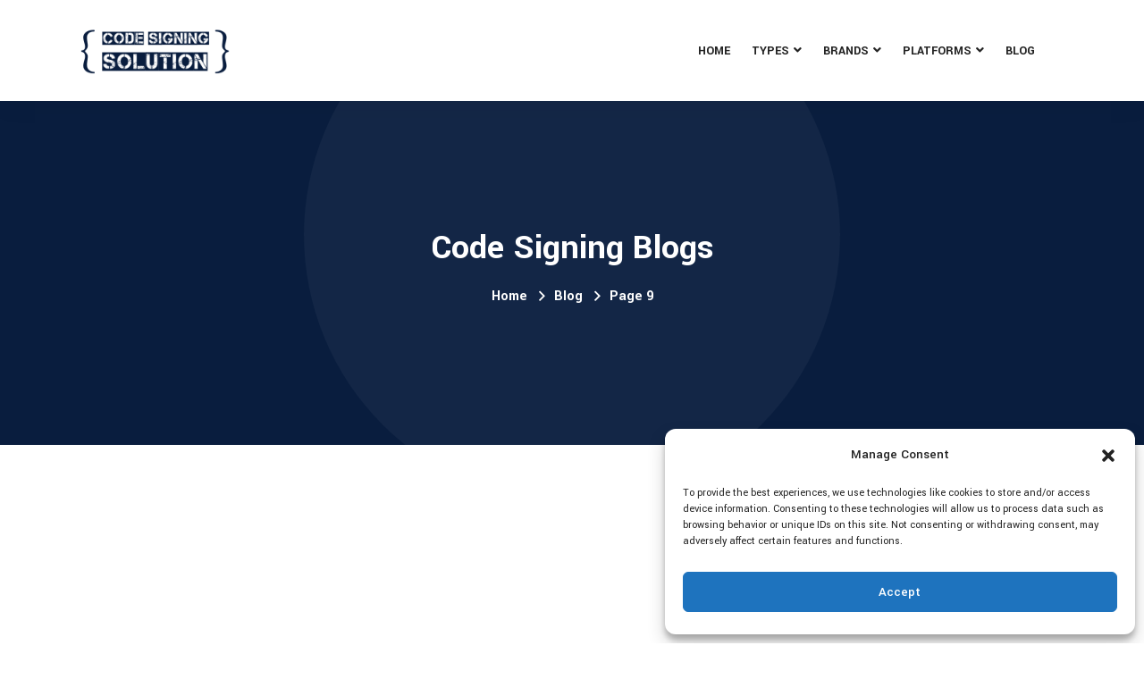

--- FILE ---
content_type: text/html; charset=UTF-8
request_url: https://codesigningsolution.com/blog/page/9/
body_size: 15396
content:
<!DOCTYPE html>
<html lang="en-US" >

<head>
    <!-- ========== Meta Tags ========== -->
    <meta charset="UTF-8" />
    <meta http-equiv="X-UA-Compatible" content="IE=edge">
    <meta name="viewport" content="width=device-width, initial-scale=1">
    <!-- ========== Favicon Icon ========== -->
    		 <link rel="shortcut icon" href="https://codesigningsolution.com/wp-content/themes/crysa/assets/img/favicon.png">
	    <meta name='robots' content='index, follow, max-image-preview:large, max-snippet:-1, max-video-preview:-1' />

	<!-- This site is optimized with the Yoast SEO plugin v26.7 - https://yoast.com/wordpress/plugins/seo/ -->
	<title>Code Signing Blogs</title>
	<link rel="canonical" href="https://codesigningsolution.com/blog/page/9/" />
	<link rel="prev" href="https://codesigningsolution.com/blog/page/8/" />
	<meta property="og:locale" content="en_US" />
	<meta property="og:type" content="article" />
	<meta property="og:title" content="Code Signing Blogs" />
	<meta property="og:url" content="https://codesigningsolution.com/blog/" />
	<meta name="twitter:card" content="summary_large_image" />
	<script type="application/ld+json" class="yoast-schema-graph">{"@context":"https://schema.org","@graph":[{"@type":["WebPage","CollectionPage"],"@id":"https://codesigningsolution.com/blog/","url":"https://codesigningsolution.com/blog/page/9/","name":"Code Signing Blogs","isPartOf":{"@id":"https://codesigningsolution.com/#website"},"datePublished":"2022-06-15T20:03:10+00:00","dateModified":"2022-11-13T13:14:58+00:00","breadcrumb":{"@id":"https://codesigningsolution.com/blog/page/9/#breadcrumb"},"inLanguage":"en-US"},{"@type":"BreadcrumbList","@id":"https://codesigningsolution.com/blog/page/9/#breadcrumb","itemListElement":[{"@type":"ListItem","position":1,"name":"Home","item":"https://codesigningsolution.com/"},{"@type":"ListItem","position":2,"name":"Blog"}]},{"@type":"WebSite","@id":"https://codesigningsolution.com/#website","url":"https://codesigningsolution.com/","name":"","description":"","potentialAction":[{"@type":"SearchAction","target":{"@type":"EntryPoint","urlTemplate":"https://codesigningsolution.com/?s={search_term_string}"},"query-input":{"@type":"PropertyValueSpecification","valueRequired":true,"valueName":"search_term_string"}}],"inLanguage":"en-US"}]}</script>
	<!-- / Yoast SEO plugin. -->


<link rel='dns-prefetch' href='//fonts.googleapis.com' />
<link rel="alternate" type="application/rss+xml" title=" &raquo; Feed" href="https://codesigningsolution.com/feed/" />
<style id='wp-img-auto-sizes-contain-inline-css' type='text/css'>
img:is([sizes=auto i],[sizes^="auto," i]){contain-intrinsic-size:3000px 1500px}
/*# sourceURL=wp-img-auto-sizes-contain-inline-css */
</style>

<style id='wp-emoji-styles-inline-css' type='text/css'>

	img.wp-smiley, img.emoji {
		display: inline !important;
		border: none !important;
		box-shadow: none !important;
		height: 1em !important;
		width: 1em !important;
		margin: 0 0.07em !important;
		vertical-align: -0.1em !important;
		background: none !important;
		padding: 0 !important;
	}
/*# sourceURL=wp-emoji-styles-inline-css */
</style>
<link rel='stylesheet' id='wp-block-library-css' href='https://codesigningsolution.com/wp-includes/css/dist/block-library/style.min.css?ver=6.9' type='text/css' media='all' />
<style id='wp-block-library-theme-inline-css' type='text/css'>
.wp-block-audio :where(figcaption){color:#555;font-size:13px;text-align:center}.is-dark-theme .wp-block-audio :where(figcaption){color:#ffffffa6}.wp-block-audio{margin:0 0 1em}.wp-block-code{border:1px solid #ccc;border-radius:4px;font-family:Menlo,Consolas,monaco,monospace;padding:.8em 1em}.wp-block-embed :where(figcaption){color:#555;font-size:13px;text-align:center}.is-dark-theme .wp-block-embed :where(figcaption){color:#ffffffa6}.wp-block-embed{margin:0 0 1em}.blocks-gallery-caption{color:#555;font-size:13px;text-align:center}.is-dark-theme .blocks-gallery-caption{color:#ffffffa6}:root :where(.wp-block-image figcaption){color:#555;font-size:13px;text-align:center}.is-dark-theme :root :where(.wp-block-image figcaption){color:#ffffffa6}.wp-block-image{margin:0 0 1em}.wp-block-pullquote{border-bottom:4px solid;border-top:4px solid;color:currentColor;margin-bottom:1.75em}.wp-block-pullquote :where(cite),.wp-block-pullquote :where(footer),.wp-block-pullquote__citation{color:currentColor;font-size:.8125em;font-style:normal;text-transform:uppercase}.wp-block-quote{border-left:.25em solid;margin:0 0 1.75em;padding-left:1em}.wp-block-quote cite,.wp-block-quote footer{color:currentColor;font-size:.8125em;font-style:normal;position:relative}.wp-block-quote:where(.has-text-align-right){border-left:none;border-right:.25em solid;padding-left:0;padding-right:1em}.wp-block-quote:where(.has-text-align-center){border:none;padding-left:0}.wp-block-quote.is-large,.wp-block-quote.is-style-large,.wp-block-quote:where(.is-style-plain){border:none}.wp-block-search .wp-block-search__label{font-weight:700}.wp-block-search__button{border:1px solid #ccc;padding:.375em .625em}:where(.wp-block-group.has-background){padding:1.25em 2.375em}.wp-block-separator.has-css-opacity{opacity:.4}.wp-block-separator{border:none;border-bottom:2px solid;margin-left:auto;margin-right:auto}.wp-block-separator.has-alpha-channel-opacity{opacity:1}.wp-block-separator:not(.is-style-wide):not(.is-style-dots){width:100px}.wp-block-separator.has-background:not(.is-style-dots){border-bottom:none;height:1px}.wp-block-separator.has-background:not(.is-style-wide):not(.is-style-dots){height:2px}.wp-block-table{margin:0 0 1em}.wp-block-table td,.wp-block-table th{word-break:normal}.wp-block-table :where(figcaption){color:#555;font-size:13px;text-align:center}.is-dark-theme .wp-block-table :where(figcaption){color:#ffffffa6}.wp-block-video :where(figcaption){color:#555;font-size:13px;text-align:center}.is-dark-theme .wp-block-video :where(figcaption){color:#ffffffa6}.wp-block-video{margin:0 0 1em}:root :where(.wp-block-template-part.has-background){margin-bottom:0;margin-top:0;padding:1.25em 2.375em}
/*# sourceURL=/wp-includes/css/dist/block-library/theme.min.css */
</style>
<style id='classic-theme-styles-inline-css' type='text/css'>
/*! This file is auto-generated */
.wp-block-button__link{color:#fff;background-color:#32373c;border-radius:9999px;box-shadow:none;text-decoration:none;padding:calc(.667em + 2px) calc(1.333em + 2px);font-size:1.125em}.wp-block-file__button{background:#32373c;color:#fff;text-decoration:none}
/*# sourceURL=/wp-includes/css/classic-themes.min.css */
</style>
<style id='global-styles-inline-css' type='text/css'>
:root{--wp--preset--aspect-ratio--square: 1;--wp--preset--aspect-ratio--4-3: 4/3;--wp--preset--aspect-ratio--3-4: 3/4;--wp--preset--aspect-ratio--3-2: 3/2;--wp--preset--aspect-ratio--2-3: 2/3;--wp--preset--aspect-ratio--16-9: 16/9;--wp--preset--aspect-ratio--9-16: 9/16;--wp--preset--color--black: #000000;--wp--preset--color--cyan-bluish-gray: #abb8c3;--wp--preset--color--white: #ffffff;--wp--preset--color--pale-pink: #f78da7;--wp--preset--color--vivid-red: #cf2e2e;--wp--preset--color--luminous-vivid-orange: #ff6900;--wp--preset--color--luminous-vivid-amber: #fcb900;--wp--preset--color--light-green-cyan: #7bdcb5;--wp--preset--color--vivid-green-cyan: #00d084;--wp--preset--color--pale-cyan-blue: #8ed1fc;--wp--preset--color--vivid-cyan-blue: #0693e3;--wp--preset--color--vivid-purple: #9b51e0;--wp--preset--gradient--vivid-cyan-blue-to-vivid-purple: linear-gradient(135deg,rgb(6,147,227) 0%,rgb(155,81,224) 100%);--wp--preset--gradient--light-green-cyan-to-vivid-green-cyan: linear-gradient(135deg,rgb(122,220,180) 0%,rgb(0,208,130) 100%);--wp--preset--gradient--luminous-vivid-amber-to-luminous-vivid-orange: linear-gradient(135deg,rgb(252,185,0) 0%,rgb(255,105,0) 100%);--wp--preset--gradient--luminous-vivid-orange-to-vivid-red: linear-gradient(135deg,rgb(255,105,0) 0%,rgb(207,46,46) 100%);--wp--preset--gradient--very-light-gray-to-cyan-bluish-gray: linear-gradient(135deg,rgb(238,238,238) 0%,rgb(169,184,195) 100%);--wp--preset--gradient--cool-to-warm-spectrum: linear-gradient(135deg,rgb(74,234,220) 0%,rgb(151,120,209) 20%,rgb(207,42,186) 40%,rgb(238,44,130) 60%,rgb(251,105,98) 80%,rgb(254,248,76) 100%);--wp--preset--gradient--blush-light-purple: linear-gradient(135deg,rgb(255,206,236) 0%,rgb(152,150,240) 100%);--wp--preset--gradient--blush-bordeaux: linear-gradient(135deg,rgb(254,205,165) 0%,rgb(254,45,45) 50%,rgb(107,0,62) 100%);--wp--preset--gradient--luminous-dusk: linear-gradient(135deg,rgb(255,203,112) 0%,rgb(199,81,192) 50%,rgb(65,88,208) 100%);--wp--preset--gradient--pale-ocean: linear-gradient(135deg,rgb(255,245,203) 0%,rgb(182,227,212) 50%,rgb(51,167,181) 100%);--wp--preset--gradient--electric-grass: linear-gradient(135deg,rgb(202,248,128) 0%,rgb(113,206,126) 100%);--wp--preset--gradient--midnight: linear-gradient(135deg,rgb(2,3,129) 0%,rgb(40,116,252) 100%);--wp--preset--font-size--small: 13px;--wp--preset--font-size--medium: 20px;--wp--preset--font-size--large: 36px;--wp--preset--font-size--x-large: 42px;--wp--preset--spacing--20: 0.44rem;--wp--preset--spacing--30: 0.67rem;--wp--preset--spacing--40: 1rem;--wp--preset--spacing--50: 1.5rem;--wp--preset--spacing--60: 2.25rem;--wp--preset--spacing--70: 3.38rem;--wp--preset--spacing--80: 5.06rem;--wp--preset--shadow--natural: 6px 6px 9px rgba(0, 0, 0, 0.2);--wp--preset--shadow--deep: 12px 12px 50px rgba(0, 0, 0, 0.4);--wp--preset--shadow--sharp: 6px 6px 0px rgba(0, 0, 0, 0.2);--wp--preset--shadow--outlined: 6px 6px 0px -3px rgb(255, 255, 255), 6px 6px rgb(0, 0, 0);--wp--preset--shadow--crisp: 6px 6px 0px rgb(0, 0, 0);}:where(.is-layout-flex){gap: 0.5em;}:where(.is-layout-grid){gap: 0.5em;}body .is-layout-flex{display: flex;}.is-layout-flex{flex-wrap: wrap;align-items: center;}.is-layout-flex > :is(*, div){margin: 0;}body .is-layout-grid{display: grid;}.is-layout-grid > :is(*, div){margin: 0;}:where(.wp-block-columns.is-layout-flex){gap: 2em;}:where(.wp-block-columns.is-layout-grid){gap: 2em;}:where(.wp-block-post-template.is-layout-flex){gap: 1.25em;}:where(.wp-block-post-template.is-layout-grid){gap: 1.25em;}.has-black-color{color: var(--wp--preset--color--black) !important;}.has-cyan-bluish-gray-color{color: var(--wp--preset--color--cyan-bluish-gray) !important;}.has-white-color{color: var(--wp--preset--color--white) !important;}.has-pale-pink-color{color: var(--wp--preset--color--pale-pink) !important;}.has-vivid-red-color{color: var(--wp--preset--color--vivid-red) !important;}.has-luminous-vivid-orange-color{color: var(--wp--preset--color--luminous-vivid-orange) !important;}.has-luminous-vivid-amber-color{color: var(--wp--preset--color--luminous-vivid-amber) !important;}.has-light-green-cyan-color{color: var(--wp--preset--color--light-green-cyan) !important;}.has-vivid-green-cyan-color{color: var(--wp--preset--color--vivid-green-cyan) !important;}.has-pale-cyan-blue-color{color: var(--wp--preset--color--pale-cyan-blue) !important;}.has-vivid-cyan-blue-color{color: var(--wp--preset--color--vivid-cyan-blue) !important;}.has-vivid-purple-color{color: var(--wp--preset--color--vivid-purple) !important;}.has-black-background-color{background-color: var(--wp--preset--color--black) !important;}.has-cyan-bluish-gray-background-color{background-color: var(--wp--preset--color--cyan-bluish-gray) !important;}.has-white-background-color{background-color: var(--wp--preset--color--white) !important;}.has-pale-pink-background-color{background-color: var(--wp--preset--color--pale-pink) !important;}.has-vivid-red-background-color{background-color: var(--wp--preset--color--vivid-red) !important;}.has-luminous-vivid-orange-background-color{background-color: var(--wp--preset--color--luminous-vivid-orange) !important;}.has-luminous-vivid-amber-background-color{background-color: var(--wp--preset--color--luminous-vivid-amber) !important;}.has-light-green-cyan-background-color{background-color: var(--wp--preset--color--light-green-cyan) !important;}.has-vivid-green-cyan-background-color{background-color: var(--wp--preset--color--vivid-green-cyan) !important;}.has-pale-cyan-blue-background-color{background-color: var(--wp--preset--color--pale-cyan-blue) !important;}.has-vivid-cyan-blue-background-color{background-color: var(--wp--preset--color--vivid-cyan-blue) !important;}.has-vivid-purple-background-color{background-color: var(--wp--preset--color--vivid-purple) !important;}.has-black-border-color{border-color: var(--wp--preset--color--black) !important;}.has-cyan-bluish-gray-border-color{border-color: var(--wp--preset--color--cyan-bluish-gray) !important;}.has-white-border-color{border-color: var(--wp--preset--color--white) !important;}.has-pale-pink-border-color{border-color: var(--wp--preset--color--pale-pink) !important;}.has-vivid-red-border-color{border-color: var(--wp--preset--color--vivid-red) !important;}.has-luminous-vivid-orange-border-color{border-color: var(--wp--preset--color--luminous-vivid-orange) !important;}.has-luminous-vivid-amber-border-color{border-color: var(--wp--preset--color--luminous-vivid-amber) !important;}.has-light-green-cyan-border-color{border-color: var(--wp--preset--color--light-green-cyan) !important;}.has-vivid-green-cyan-border-color{border-color: var(--wp--preset--color--vivid-green-cyan) !important;}.has-pale-cyan-blue-border-color{border-color: var(--wp--preset--color--pale-cyan-blue) !important;}.has-vivid-cyan-blue-border-color{border-color: var(--wp--preset--color--vivid-cyan-blue) !important;}.has-vivid-purple-border-color{border-color: var(--wp--preset--color--vivid-purple) !important;}.has-vivid-cyan-blue-to-vivid-purple-gradient-background{background: var(--wp--preset--gradient--vivid-cyan-blue-to-vivid-purple) !important;}.has-light-green-cyan-to-vivid-green-cyan-gradient-background{background: var(--wp--preset--gradient--light-green-cyan-to-vivid-green-cyan) !important;}.has-luminous-vivid-amber-to-luminous-vivid-orange-gradient-background{background: var(--wp--preset--gradient--luminous-vivid-amber-to-luminous-vivid-orange) !important;}.has-luminous-vivid-orange-to-vivid-red-gradient-background{background: var(--wp--preset--gradient--luminous-vivid-orange-to-vivid-red) !important;}.has-very-light-gray-to-cyan-bluish-gray-gradient-background{background: var(--wp--preset--gradient--very-light-gray-to-cyan-bluish-gray) !important;}.has-cool-to-warm-spectrum-gradient-background{background: var(--wp--preset--gradient--cool-to-warm-spectrum) !important;}.has-blush-light-purple-gradient-background{background: var(--wp--preset--gradient--blush-light-purple) !important;}.has-blush-bordeaux-gradient-background{background: var(--wp--preset--gradient--blush-bordeaux) !important;}.has-luminous-dusk-gradient-background{background: var(--wp--preset--gradient--luminous-dusk) !important;}.has-pale-ocean-gradient-background{background: var(--wp--preset--gradient--pale-ocean) !important;}.has-electric-grass-gradient-background{background: var(--wp--preset--gradient--electric-grass) !important;}.has-midnight-gradient-background{background: var(--wp--preset--gradient--midnight) !important;}.has-small-font-size{font-size: var(--wp--preset--font-size--small) !important;}.has-medium-font-size{font-size: var(--wp--preset--font-size--medium) !important;}.has-large-font-size{font-size: var(--wp--preset--font-size--large) !important;}.has-x-large-font-size{font-size: var(--wp--preset--font-size--x-large) !important;}
:where(.wp-block-post-template.is-layout-flex){gap: 1.25em;}:where(.wp-block-post-template.is-layout-grid){gap: 1.25em;}
:where(.wp-block-term-template.is-layout-flex){gap: 1.25em;}:where(.wp-block-term-template.is-layout-grid){gap: 1.25em;}
:where(.wp-block-columns.is-layout-flex){gap: 2em;}:where(.wp-block-columns.is-layout-grid){gap: 2em;}
:root :where(.wp-block-pullquote){font-size: 1.5em;line-height: 1.6;}
/*# sourceURL=global-styles-inline-css */
</style>
<link rel='stylesheet' id='contact-form-7-css' href='https://codesigningsolution.com/wp-content/plugins/contact-form-7/includes/css/styles.css?ver=6.1.4' type='text/css' media='all' />
<link rel='stylesheet' id='cmplz-general-css' href='https://codesigningsolution.com/wp-content/plugins/complianz-gdpr/assets/css/cookieblocker.min.css?ver=1768638253' type='text/css' media='all' />
<link rel='stylesheet' id='ez-toc-css' href='https://codesigningsolution.com/wp-content/plugins/easy-table-of-contents/assets/css/screen.min.css?ver=2.0.80' type='text/css' media='all' />
<style id='ez-toc-inline-css' type='text/css'>
div#ez-toc-container .ez-toc-title {font-size: 150%;}div#ez-toc-container .ez-toc-title {font-weight: 700;}div#ez-toc-container ul li , div#ez-toc-container ul li a {font-size: 100%;}div#ez-toc-container ul li , div#ez-toc-container ul li a {font-weight: 500;}div#ez-toc-container nav ul ul li {font-size: 90%;}.ez-toc-box-title {font-weight: bold; margin-bottom: 10px; text-align: center; text-transform: uppercase; letter-spacing: 1px; color: #666; padding-bottom: 5px;position:absolute;top:-4%;left:5%;background-color: inherit;transition: top 0.3s ease;}.ez-toc-box-title.toc-closed {top:-25%;}
.ez-toc-container-direction {direction: ltr;}.ez-toc-counter ul{counter-reset: item ;}.ez-toc-counter nav ul li a::before {content: counters(item, '.', decimal) '. ';display: inline-block;counter-increment: item;flex-grow: 0;flex-shrink: 0;margin-right: .2em; float: left; }.ez-toc-widget-direction {direction: ltr;}.ez-toc-widget-container ul{counter-reset: item ;}.ez-toc-widget-container nav ul li a::before {content: counters(item, '.', decimal) '. ';display: inline-block;counter-increment: item;flex-grow: 0;flex-shrink: 0;margin-right: .2em; float: left; }
/*# sourceURL=ez-toc-inline-css */
</style>
<link rel='stylesheet' id='bootstrap-css' href='https://codesigningsolution.com/wp-content/themes/crysa/assets/css/bootstrap.min.css?ver=1.0' type='text/css' media='all' />
<link rel='stylesheet' id='fontawesome-css' href='https://codesigningsolution.com/wp-content/themes/crysa/assets/css/font-awesome.min.css?ver=1.0' type='text/css' media='all' />
<link rel='stylesheet' id='themify-icons-css' href='https://codesigningsolution.com/wp-content/themes/crysa/assets/css/themify-icons.css?ver=1.0' type='text/css' media='all' />
<link rel='stylesheet' id='elegant-icons-css' href='https://codesigningsolution.com/wp-content/themes/crysa/assets/css/elegant-icons.css?ver=1.0' type='text/css' media='all' />
<link rel='stylesheet' id='flaticon-css' href='https://codesigningsolution.com/wp-content/themes/crysa/assets/css/flaticon-set.css?ver=1.0' type='text/css' media='all' />
<link rel='stylesheet' id='magnific-popup-css' href='https://codesigningsolution.com/wp-content/themes/crysa/assets/css/magnific-popup.css?ver=1.0' type='text/css' media='all' />
<link rel='stylesheet' id='swiper-css' href='https://codesigningsolution.com/wp-content/plugins/elementor/assets/lib/swiper/v8/css/swiper.min.css?ver=8.4.5' type='text/css' media='all' />
<link rel='stylesheet' id='animate-css' href='https://codesigningsolution.com/wp-content/themes/crysa/assets/css/animate.css?ver=1.0' type='text/css' media='all' />
<link rel='stylesheet' id='validnavs-css' href='https://codesigningsolution.com/wp-content/themes/crysa/assets/css/validnavs.css?ver=1.0' type='text/css' media='all' />
<link rel='stylesheet' id='helper-css' href='https://codesigningsolution.com/wp-content/themes/crysa/assets/css/helper.css?ver=1.0' type='text/css' media='all' />
<link rel='stylesheet' id='crysa-core-css' href='https://codesigningsolution.com/wp-content/themes/crysa/assets/css/style.css?ver=1.0' type='text/css' media='all' />
<link rel='stylesheet' id='crysa-unit-css' href='https://codesigningsolution.com/wp-content/themes/crysa/assets/css/crysa-unit.css?ver=1.0' type='text/css' media='all' />
<link rel='stylesheet' id='crysa-fonts-css' href='https://fonts.googleapis.com/css2?family=Yantramanav%3Awght%40100%3B300%3B400%3B500%3B700%3B900&#038;display=swap&#038;ver=6.9' type='text/css' media='all' />
<link rel='stylesheet' id='crysa-style-css' href='https://codesigningsolution.com/wp-content/themes/crysa/style.css?ver=6.9' type='text/css' media='all' />
<script type="text/javascript" src="https://codesigningsolution.com/wp-includes/js/jquery/jquery.min.js?ver=3.7.1" id="jquery-core-js"></script>
<script type="text/javascript" src="https://codesigningsolution.com/wp-includes/js/jquery/jquery-migrate.min.js?ver=3.4.1" id="jquery-migrate-js"></script>
<link rel="https://api.w.org/" href="https://codesigningsolution.com/wp-json/" /><link rel="EditURI" type="application/rsd+xml" title="RSD" href="https://codesigningsolution.com/xmlrpc.php?rsd" />
<meta name="generator" content="WordPress 6.9" />
<meta name="generator" content="Redux 4.5.10" /><!-- Google Tag Manager -->
<script>(function(w,d,s,l,i){w[l]=w[l]||[];w[l].push({'gtm.start':
new Date().getTime(),event:'gtm.js'});var f=d.getElementsByTagName(s)[0],
j=d.createElement(s),dl=l!='dataLayer'?'&l='+l:'';j.async=true;j.src=
'https://www.googletagmanager.com/gtm.js?id='+i+dl;f.parentNode.insertBefore(j,f);
})(window,document,'script','dataLayer','GTM-N5NC3NC');</script>
<!-- End Google Tag Manager -->

<!-- Google tag (gtag.js) -->
<script async src="https://www.googletagmanager.com/gtag/js?id=G-4FHL8TV30E"></script>
<script>
  window.dataLayer = window.dataLayer || [];
  function gtag(){dataLayer.push(arguments);}
  gtag('js', new Date());

  gtag('config', 'G-4FHL8TV30E');
</script>			<style>.cmplz-hidden {
					display: none !important;
				}</style><meta name="generator" content="Elementor 3.34.1; features: additional_custom_breakpoints; settings: css_print_method-external, google_font-enabled, font_display-swap">
			<style>
				.e-con.e-parent:nth-of-type(n+4):not(.e-lazyloaded):not(.e-no-lazyload),
				.e-con.e-parent:nth-of-type(n+4):not(.e-lazyloaded):not(.e-no-lazyload) * {
					background-image: none !important;
				}
				@media screen and (max-height: 1024px) {
					.e-con.e-parent:nth-of-type(n+3):not(.e-lazyloaded):not(.e-no-lazyload),
					.e-con.e-parent:nth-of-type(n+3):not(.e-lazyloaded):not(.e-no-lazyload) * {
						background-image: none !important;
					}
				}
				@media screen and (max-height: 640px) {
					.e-con.e-parent:nth-of-type(n+2):not(.e-lazyloaded):not(.e-no-lazyload),
					.e-con.e-parent:nth-of-type(n+2):not(.e-lazyloaded):not(.e-no-lazyload) * {
						background-image: none !important;
					}
				}
			</style>
				<!-- Fonts Plugin CSS - https://fontsplugin.com/ -->
	<style>
			</style>
	<!-- Fonts Plugin CSS -->
	</head>

<body data-rsssl=1 class="blog paged wp-embed-responsive paged-9 wp-theme-crysa sp-easy-accordion-enabled elementor-default elementor-kit-7">

    <!-- Start Header Style Three -->    
    <header>
        <!-- Start Navigation -->
        <nav class="navbar mobile-sidenav navbar-common navbar-sticky navbar-default validnavs">

            <!-- Start Top Search -->
            <div class="top-search">
                <div class="container-xl">
                    <div class="input-group">
                        <span class="input-group-addon"><i class="fa fa-search"></i></span>
                        <input type="text" class="form-control" placeholder="Search">
                        <span class="input-group-addon close-search"><i class="fa fa-times"></i></span>
                    </div>
                </div>
            </div>
            <!-- End Top Search -->

            <div class="container d-flex justify-content-between align-items-center">            
                

                <!-- Start Header Navigation -->
                <div class="navbar-header">
                    <button type="button" class="navbar-toggle" data-toggle="collapse" data-target="#navbar-menu">
                        <i class="fa fa-bars"></i>
                    </button>
                    <a class="navbar-brand" href="https://codesigningsolution.com/">
                                                    <img src="https://codesigningsolution.com/wp-content/uploads/2022/11/Code-Signing-Logo-Final-1.png" class="logo logo-display" alt="">
                                                </a>
                </div>
                <!-- End Header Navigation -->

                <!-- Main Nav -->
                <div class="main-nav-content">
                    <!-- Collect the nav links, forms, and other content for toggling -->
                    <div class="collapse navbar-collapse" id="navbar-menu">

                                                    <img src="https://codesigningsolution.com/wp-content/uploads/2022/11/Code-Signing-Logo-Final-1.png" alt="">
                                                    <button type="button" class="navbar-toggle" data-toggle="collapse" data-target="#navbar-menu">
                            <i class="fa fa-times"></i>
                        </button>
                        
                        <ul data-in="fadeInDown" data-out="fadeOutUp" class="nav navbar-nav navbar-right" id="menu-primary-menu"><li id="menu-item-376" class="menu-item menu-item-type-custom menu-item-object-custom menu-item-376"><a   title="Home" href="/">Home</a></li>
<li id="menu-item-377" class="menu-item menu-item-type-custom menu-item-object-custom menu-item-has-children menu-item-377 dropdown"><a   title="Types" href="#" class="dropdown-toggle" data-toggle="dropdown">Types</a>
<ul class=" dropdown-menu" >
	<li id="menu-item-2816" class="menu-item menu-item-type-post_type menu-item-object-page menu-item-2816"><a   title="Individual Code Signing" href="https://codesigningsolution.com/individual-code-signing-certificates/">Individual Code Signing</a></li>
	<li id="menu-item-2860" class="menu-item menu-item-type-post_type menu-item-object-page menu-item-2860"><a   title="OV Code Signing" href="https://codesigningsolution.com/ov-code-signing-certificates/">OV Code Signing</a></li>
	<li id="menu-item-2867" class="menu-item menu-item-type-post_type menu-item-object-page menu-item-2867"><a   title="EV Code Signing" href="https://codesigningsolution.com/ev-code-signing-certificates/">EV Code Signing</a></li>
	<li id="menu-item-3124" class="menu-item menu-item-type-post_type menu-item-object-page menu-item-3124"><a   title="Cheap Code Signing" href="https://codesigningsolution.com/cheap-code-signing-certificates/">Cheap Code Signing</a></li>
</ul>
</li>
<li id="menu-item-2597" class="menu-item menu-item-type-custom menu-item-object-custom menu-item-has-children menu-item-2597 dropdown"><a   title="Brands" href="#" class="dropdown-toggle" data-toggle="dropdown">Brands</a>
<ul class=" dropdown-menu" >
	<li id="menu-item-2841" class="menu-item menu-item-type-post_type menu-item-object-page menu-item-2841"><a   title="SSL.com Code Signing" href="https://codesigningsolution.com/ssl-com-code-signing-certificate/">SSL.com Code Signing</a></li>
	<li id="menu-item-2598" class="menu-item menu-item-type-post_type menu-item-object-page menu-item-2598"><a   title="Comodo Code Signing" href="https://codesigningsolution.com/comodo-code-signing-certificate/">Comodo Code Signing</a></li>
	<li id="menu-item-2635" class="menu-item menu-item-type-post_type menu-item-object-page menu-item-2635"><a   title="Comodo EV Code Signing" href="https://codesigningsolution.com/comodo-ev-code-signing-certificate/">Comodo EV Code Signing</a></li>
	<li id="menu-item-2659" class="menu-item menu-item-type-post_type menu-item-object-page menu-item-2659"><a   title="Sectigo Code Signing" href="https://codesigningsolution.com/sectigo-code-signing-certificate/">Sectigo Code Signing</a></li>
	<li id="menu-item-2993" class="menu-item menu-item-type-post_type menu-item-object-page menu-item-2993"><a   title="Digicert Code Signing" href="https://codesigningsolution.com/digicert-code-signing-certificate/">Digicert Code Signing</a></li>
</ul>
</li>
<li id="menu-item-2764" class="menu-item menu-item-type-custom menu-item-object-custom menu-item-has-children menu-item-2764 dropdown"><a   title="Platforms" href="#" class="dropdown-toggle" data-toggle="dropdown">Platforms</a>
<ul class=" dropdown-menu" >
	<li id="menu-item-2765" class="menu-item menu-item-type-post_type menu-item-object-page menu-item-2765"><a   title="Visual Studio Code Signing" href="https://codesigningsolution.com/visual-studio-code-signing-certificates/">Visual Studio Code Signing</a></li>
	<li id="menu-item-2766" class="menu-item menu-item-type-post_type menu-item-object-page menu-item-2766"><a   title="Microsoft Authenticode Code Signing" href="https://codesigningsolution.com/microsoft-authenticode-code-signing-certificate/">Microsoft Authenticode Code Signing</a></li>
	<li id="menu-item-2767" class="menu-item menu-item-type-post_type menu-item-object-page menu-item-2767"><a   title="Adobe Code Signing" href="https://codesigningsolution.com/adobe-code-signing-certificate/">Adobe Code Signing</a></li>
	<li id="menu-item-2768" class="menu-item menu-item-type-post_type menu-item-object-page menu-item-2768"><a   title="Java Code Signing" href="https://codesigningsolution.com/java-code-signing-certificates/">Java Code Signing</a></li>
	<li id="menu-item-2769" class="menu-item menu-item-type-post_type menu-item-object-page menu-item-2769"><a   title="Windows Code Signing" href="https://codesigningsolution.com/windows-code-signing/">Windows Code Signing</a></li>
</ul>
</li>
<li id="menu-item-509" class="menu-item menu-item-type-custom menu-item-object-custom menu-item-509"><a   title="Blog" href="https://codesigningsolution.com/blog/">Blog</a></li>
</ul>                    </div><!-- /.navbar-collapse -->


                    <!-- Overlay screen for menu -->
                    <div class="overlay-screen"></div>
                    <!-- End Overlay screen for menu -->

                </div>
                <!-- Main Nav -->

            </div>   
        </nav>
        <!-- End Navigation -->
    </header>
    <!-- End Header Style Three -->
             <!-- Start Breadcrumb
        ============================================= -->
        <div class="breadcrumb-area gradient-bg bg-cover shadow dark text-light text-center thumb-less"  style="background-image: url();">
            <div class="container">
                <div class="row">
                    <div class="col-lg-8 offset-lg-2">
                        <h1>
                            Code Signing Blogs             
                        </h1>
                        <ul class="breadcrumb">
                            <li class="breadcrumb-item"><a href="https://codesigningsolution.com/" title="Home">Home</a></li><li class="breadcrumb-item active">Blog</li><li class="breadcrumb-item active">Page 9</li>                        </ul>
                     </div>
                 </div>
             </div>
         </div>
        <!-- End Breadcrumb -->

     <!-- Start Blog
============================================= -->
<div class="blog-area full-blog blog-standard full-blog default-padding">
    <div class="container">
        <div class="blog-items">
            <div class="row">
                <div class="blog-content col-lg-10 offset-lg-1 col-md-12">                    <div class="blog-item-box">
                            <!-- Single Item -->
    <div class="single-item post-2695 post type-post status-publish format-standard has-post-thumbnail hentry category-software-security" >
        <div class="item ">
                        <div class="thumb">
               <a href="https://codesigningsolution.com/what-do-dns-and-on-path-attacks-entail/">
                        <img width="900" height="500" src="https://codesigningsolution.com/wp-content/uploads/2022/11/What-Do-DNS-and-On-Path-Attacks-Entail-900x500.jpg" class="attachment-crysa_900x500 size-crysa_900x500 wp-post-image" alt="What Do DNS and On-Path Attacks Entail?" decoding="async" srcset="https://codesigningsolution.com/wp-content/uploads/2022/11/What-Do-DNS-and-On-Path-Attacks-Entail.jpg 900w, https://codesigningsolution.com/wp-content/uploads/2022/11/What-Do-DNS-and-On-Path-Attacks-Entail-300x167.jpg 300w, https://codesigningsolution.com/wp-content/uploads/2022/11/What-Do-DNS-and-On-Path-Attacks-Entail-768x427.jpg 768w" sizes="(max-width: 900px) 100vw, 900px" />                </a>
            </div>
                        <div class="info">
                <div class="meta">
                    <ul>
                        <li>
                            <i class="fas fa-calendar-alt"></i> November 27, 2022                        </li>
                        <li>
                            <a href="https://codesigningsolution.com/author/admin/">
                                <i class="fas fa-user-circle"></i>
                                <span>Gloria Bradford</span>
                            </a>
                        </li>
                    </ul>
                </div>
                <div class="content">
                    <h3>
                         <a href="https://codesigningsolution.com/what-do-dns-and-on-path-attacks-entail/">What Do DNS and On-Path Attacks Entail?</a>
                    </h3>
                                            <p>
                           DNS is a key kind of communication. It compares IP addresses and user-entered domains. DNS attacks employ this technique to carry out damaging actions. Using DNS tunnelling techniques, for instance, threat actors can impede network connectivity and acquire remote access to a server that is being targeted. Additional DNS attacks                        </p>
                                        <a class="btn btn-theme effect btn-md" href="https://codesigningsolution.com/what-do-dns-and-on-path-attacks-entail/">Read More</a>
                </div>
            </div>
        </div>
    </div>
    <!-- End Single Item -->
    <!-- Single Item -->
    <div class="single-item post-2690 post type-post status-publish format-standard has-post-thumbnail hentry category-code-signing" >
        <div class="item ">
                        <div class="thumb">
               <a href="https://codesigningsolution.com/what-happens-when-a-code-signing-certificate-expires/">
                        <img width="900" height="500" src="https://codesigningsolution.com/wp-content/uploads/2022/11/Code-Signing-Certificate-Expires-900x500.png" class="attachment-crysa_900x500 size-crysa_900x500 wp-post-image" alt="Code Signing Certificate Expires" decoding="async" srcset="https://codesigningsolution.com/wp-content/uploads/2022/11/Code-Signing-Certificate-Expires.png 900w, https://codesigningsolution.com/wp-content/uploads/2022/11/Code-Signing-Certificate-Expires-300x167.png 300w, https://codesigningsolution.com/wp-content/uploads/2022/11/Code-Signing-Certificate-Expires-768x427.png 768w" sizes="(max-width: 900px) 100vw, 900px" />                </a>
            </div>
                        <div class="info">
                <div class="meta">
                    <ul>
                        <li>
                            <i class="fas fa-calendar-alt"></i> November 27, 2022                        </li>
                        <li>
                            <a href="https://codesigningsolution.com/author/admin/">
                                <i class="fas fa-user-circle"></i>
                                <span>Gloria Bradford</span>
                            </a>
                        </li>
                    </ul>
                </div>
                <div class="content">
                    <h3>
                         <a href="https://codesigningsolution.com/what-happens-when-a-code-signing-certificate-expires/">What Happens When a Code Signing Certificate Expires?</a>
                    </h3>
                                            <p>
                           Code signing certificates have a finite lifespan, just the same as SSL/TLS as well as other x.509 digital certificates. This indicates that they have a limited shelf life and can only be utilized within that time. You want your certificate to be valid for as long as feasible, which may                        </p>
                                        <a class="btn btn-theme effect btn-md" href="https://codesigningsolution.com/what-happens-when-a-code-signing-certificate-expires/">Read More</a>
                </div>
            </div>
        </div>
    </div>
    <!-- End Single Item -->
    <!-- Single Item -->
    <div class="single-item post-2443 post type-post status-publish format-standard has-post-thumbnail hentry category-code-signing" >
        <div class="item ">
                        <div class="thumb">
               <a href="https://codesigningsolution.com/how-to-fix-the-publisher-could-not-be-verified-error-in-windows-10/">
                        <img width="900" height="500" src="https://codesigningsolution.com/wp-content/uploads/2022/11/Publisher-Could-Not-Be-Verified-900x500.jpg" class="attachment-crysa_900x500 size-crysa_900x500 wp-post-image" alt="Publisher Could Not Be Verified" decoding="async" srcset="https://codesigningsolution.com/wp-content/uploads/2022/11/Publisher-Could-Not-Be-Verified.jpg 900w, https://codesigningsolution.com/wp-content/uploads/2022/11/Publisher-Could-Not-Be-Verified-300x167.jpg 300w, https://codesigningsolution.com/wp-content/uploads/2022/11/Publisher-Could-Not-Be-Verified-768x427.jpg 768w" sizes="(max-width: 900px) 100vw, 900px" />                </a>
            </div>
                        <div class="info">
                <div class="meta">
                    <ul>
                        <li>
                            <i class="fas fa-calendar-alt"></i> November 13, 2022                        </li>
                        <li>
                            <a href="https://codesigningsolution.com/author/admin/">
                                <i class="fas fa-user-circle"></i>
                                <span>Gloria Bradford</span>
                            </a>
                        </li>
                    </ul>
                </div>
                <div class="content">
                    <h3>
                         <a href="https://codesigningsolution.com/how-to-fix-the-publisher-could-not-be-verified-error-in-windows-10/">How to Fix the “Publisher Could Not Be Verified” Error in Windows 10?</a>
                    </h3>
                                            <p>
                           The &quot;Publisher Could Not Be Verified&quot; error in Windows 10 typically occurs when you try to run a program or open a file that Windows does not recognize or trust. This error is a security feature that aims to protect your computer from potentially harmful or unverified software. While it&#039;s                        </p>
                                        <a class="btn btn-theme effect btn-md" href="https://codesigningsolution.com/how-to-fix-the-publisher-could-not-be-verified-error-in-windows-10/">Read More</a>
                </div>
            </div>
        </div>
    </div>
    <!-- End Single Item -->
    <!-- Single Item -->
    <div class="single-item post-2430 post type-post status-publish format-standard has-post-thumbnail hentry category-code-signing" >
        <div class="item ">
                        <div class="thumb">
               <a href="https://codesigningsolution.com/what-is-ev-code-signing-and-how-does-it-work/">
                        <img width="900" height="500" src="https://codesigningsolution.com/wp-content/uploads/2022/11/ev-code-signing-1-900x500.jpg" class="attachment-crysa_900x500 size-crysa_900x500 wp-post-image" alt="ev code signing" decoding="async" srcset="https://codesigningsolution.com/wp-content/uploads/2022/11/ev-code-signing-1.jpg 900w, https://codesigningsolution.com/wp-content/uploads/2022/11/ev-code-signing-1-300x167.jpg 300w, https://codesigningsolution.com/wp-content/uploads/2022/11/ev-code-signing-1-768x427.jpg 768w" sizes="(max-width: 900px) 100vw, 900px" />                </a>
            </div>
                        <div class="info">
                <div class="meta">
                    <ul>
                        <li>
                            <i class="fas fa-calendar-alt"></i> November 13, 2022                        </li>
                        <li>
                            <a href="https://codesigningsolution.com/author/admin/">
                                <i class="fas fa-user-circle"></i>
                                <span>Gloria Bradford</span>
                            </a>
                        </li>
                    </ul>
                </div>
                <div class="content">
                    <h3>
                         <a href="https://codesigningsolution.com/what-is-ev-code-signing-and-how-does-it-work/">What is EV Code Signing and How Does it Work?</a>
                    </h3>
                                            <p>
                           Extended Validation Code, The highest level of verification and reliability for signing code is provided by signing certificates. As a result, your signed applications will enjoy greater trust and more downloads. A more stringent screening process is used for candidates seeking EV code signing certificates. The certificate also needs to                        </p>
                                        <a class="btn btn-theme effect btn-md" href="https://codesigningsolution.com/what-is-ev-code-signing-and-how-does-it-work/">Read More</a>
                </div>
            </div>
        </div>
    </div>
    <!-- End Single Item -->
    <!-- Single Item -->
    <div class="single-item post-2421 post type-post status-publish format-standard has-post-thumbnail hentry category-code-signing tag-code-signing-certificate" >
        <div class="item ">
                        <div class="thumb">
               <a href="https://codesigningsolution.com/what-is-code-signing-a-complete-guide/">
                        <img width="900" height="500" src="https://codesigningsolution.com/wp-content/uploads/2022/11/New-Project-34-900x500.jpg" class="attachment-crysa_900x500 size-crysa_900x500 wp-post-image" alt="Code Signing" decoding="async" srcset="https://codesigningsolution.com/wp-content/uploads/2022/11/New-Project-34.jpg 900w, https://codesigningsolution.com/wp-content/uploads/2022/11/New-Project-34-300x167.jpg 300w, https://codesigningsolution.com/wp-content/uploads/2022/11/New-Project-34-768x427.jpg 768w" sizes="(max-width: 900px) 100vw, 900px" />                </a>
            </div>
                        <div class="info">
                <div class="meta">
                    <ul>
                        <li>
                            <i class="fas fa-calendar-alt"></i> November 13, 2022                        </li>
                        <li>
                            <a href="https://codesigningsolution.com/author/admin/">
                                <i class="fas fa-user-circle"></i>
                                <span>Gloria Bradford</span>
                            </a>
                        </li>
                    </ul>
                </div>
                <div class="content">
                    <h3>
                         <a href="https://codesigningsolution.com/what-is-code-signing-a-complete-guide/">What is Code Signing? A Complete Guide 2024</a>
                    </h3>
                                            <p>
                           A Code Signing Certificate is a critical component of modern software security and trust assurance mechanisms. It is a specialized type of digital certificate that plays a crucial role in the software development and distribution process, helping to establish trust between software publishers and end-users. Code signing certificates are primarily                        </p>
                                        <a class="btn btn-theme effect btn-md" href="https://codesigningsolution.com/what-is-code-signing-a-complete-guide/">Read More</a>
                </div>
            </div>
        </div>
    </div>
    <!-- End Single Item -->
 
                    </div>
                    <!-- Pagination -->
                    <div class="row">
                        <div class="col-md-12 pagi-area text-center">
                            <nav aria-label="navigation">
                                <ul class='pagination'>
	<li><a class="prev pagination" href="https://codesigningsolution.com/blog/page/8/"><i class="fas fa-angle-double-left"></i></a></li>
	<li><a class="pagination" href="https://codesigningsolution.com/blog/">1</a></li>
	<li><span class="pagination dots">&hellip;</span></li>
	<li><a class="pagination" href="https://codesigningsolution.com/blog/page/7/">7</a></li>
	<li><a class="pagination" href="https://codesigningsolution.com/blog/page/8/">8</a></li>
	<li><span aria-current="page" class="pagination current">9</span></li>
</ul>
                            </nav>
                        </div>
                    </div>
                </div>
                
                <!-- Start Sidebar -->
                                 <!-- End Start Sidebar -->

            </div>
        </div>
    </div>
</div>
<!-- End Blog -->
<!-- Start Footer 
============================================= -->
<footer class="bg-dark text-light">
        <div class="container">
        <div class="f-items default-padding">
            <div class="row">
                                    <div class="col-lg-4 col-md-6 item">
                        <div class="f-item widget_block">
<div class="wp-block-group f-item about"><div class="wp-block-group__inner-container">
<figure class="wp-block-gallery has-nested-images columns-default is-cropped wp-block-gallery-1">
<figure class="wp-block-image size-full"><img fetchpriority="high" decoding="async" width="450" height="150" data-id="2426" src="https://codesigningsolution.com/wp-content/uploads/2022/11/Code-Signing-Logo-Final-1.png" alt="" class="wp-image-2426" srcset="https://codesigningsolution.com/wp-content/uploads/2022/11/Code-Signing-Logo-Final-1.png 450w, https://codesigningsolution.com/wp-content/uploads/2022/11/Code-Signing-Logo-Final-1-300x100.png 300w" sizes="(max-width: 450px) 100vw, 450px" /></figure>
</figure>



<p>Code Signing Solution is best place to get cheap code signing certificate from different brands.</p>
</div></div>
</div>                    </div>
                                                    <div class="col-lg-2 col-md-6 item">
                        <div class="f-item widget_block">
<div class="wp-block-group f-item link"><div class="wp-block-group__inner-container">
<h4 class="widget-title wp-block-heading">Solutions</h4>



<ul class="wp-block-list">
<li><a href="https://codesigningsolution.com/individual-code-signing-certificates/">Individual Code Signing</a></li>



<li><a href="https://codesigningsolution.com/ov-code-signing-certificates/">OV Code Signing</a></li>



<li><a href="https://codesigningsolution.com/ev-code-signing-certificates/">EV Code Signing</a></li>



<li><a href="https://codesigningsolution.com/renew-code-signing-certificates/">Renew Code Signing</a></li>
</ul>
</div></div>
</div>                    </div>
                                                    <div class="col-lg-3 col-md-6 item">
                        <div class="f-item widget_block">
<div class="wp-block-group"><div class="wp-block-group__inner-container">
<h4 class="widget-title wp-block-heading">Contact Info</h4>
</div></div>
</div><div class="f-item widget_block widget_text">
<p>Email us - <a href="mailto:info@codesigningsolution.com">info@codesigningsolution.com</a></p>
</div>                    </div>
                                                    <div class="col-lg-3 col-md-6 item">
                        <div class="f-item widget_block">
<div class="wp-block-group f-item newsletter"><div class="wp-block-group__inner-container">
<h4 class="widget-title wp-block-heading">Subscribe to Newsletter</h4>



<p>Join our subscribers list to get the latest news and special offers.</p>


</div></div>
</div>                    </div>
                            </div>
        </div>
    </div>
            <!-- Start Footer Bottom -->
    <div class="footer-bottom">
        
        <div class="container">
            <div class="footer-bottom-box">
                <div class="row">
                    <div class="col-lg-6">
                                                    <p>© Copyright 2024. All Rights Reserved by Code Signing Solution</p>
                         
                    </div>
                                    </div>
            </div>
        </div>
    </div>
    <!-- End Footer Bottom -->
</footer>
<!-- End Footer -->
<script type="speculationrules">
{"prefetch":[{"source":"document","where":{"and":[{"href_matches":"/*"},{"not":{"href_matches":["/wp-*.php","/wp-admin/*","/wp-content/uploads/*","/wp-content/*","/wp-content/plugins/*","/wp-content/themes/crysa/*","/*\\?(.+)"]}},{"not":{"selector_matches":"a[rel~=\"nofollow\"]"}},{"not":{"selector_matches":".no-prefetch, .no-prefetch a"}}]},"eagerness":"conservative"}]}
</script>

<!-- Consent Management powered by Complianz | GDPR/CCPA Cookie Consent https://wordpress.org/plugins/complianz-gdpr -->
<div id="cmplz-cookiebanner-container"><div class="cmplz-cookiebanner cmplz-hidden banner-1 banner-a optout cmplz-bottom-right cmplz-categories-type-view-preferences" aria-modal="true" data-nosnippet="true" role="dialog" aria-live="polite" aria-labelledby="cmplz-header-1-optout" aria-describedby="cmplz-message-1-optout">
	<div class="cmplz-header">
		<div class="cmplz-logo"></div>
		<div class="cmplz-title" id="cmplz-header-1-optout">Manage Consent</div>
		<div class="cmplz-close" tabindex="0" role="button" aria-label="Close dialog">
			<svg aria-hidden="true" focusable="false" data-prefix="fas" data-icon="times" class="svg-inline--fa fa-times fa-w-11" role="img" xmlns="http://www.w3.org/2000/svg" viewBox="0 0 352 512"><path fill="currentColor" d="M242.72 256l100.07-100.07c12.28-12.28 12.28-32.19 0-44.48l-22.24-22.24c-12.28-12.28-32.19-12.28-44.48 0L176 189.28 75.93 89.21c-12.28-12.28-32.19-12.28-44.48 0L9.21 111.45c-12.28 12.28-12.28 32.19 0 44.48L109.28 256 9.21 356.07c-12.28 12.28-12.28 32.19 0 44.48l22.24 22.24c12.28 12.28 32.2 12.28 44.48 0L176 322.72l100.07 100.07c12.28 12.28 32.2 12.28 44.48 0l22.24-22.24c12.28-12.28 12.28-32.19 0-44.48L242.72 256z"></path></svg>
		</div>
	</div>

	<div class="cmplz-divider cmplz-divider-header"></div>
	<div class="cmplz-body">
		<div class="cmplz-message" id="cmplz-message-1-optout">To provide the best experiences, we use technologies like cookies to store and/or access device information. Consenting to these technologies will allow us to process data such as browsing behavior or unique IDs on this site. Not consenting or withdrawing consent, may adversely affect certain features and functions.</div>
		<!-- categories start -->
		<div class="cmplz-categories">
			<details class="cmplz-category cmplz-functional" >
				<summary>
						<span class="cmplz-category-header">
							<span class="cmplz-category-title">Functional</span>
							<span class='cmplz-always-active'>
								<span class="cmplz-banner-checkbox">
									<input type="checkbox"
										   id="cmplz-functional-optout"
										   data-category="cmplz_functional"
										   class="cmplz-consent-checkbox cmplz-functional"
										   size="40"
										   value="1"/>
									<label class="cmplz-label" for="cmplz-functional-optout"><span class="screen-reader-text">Functional</span></label>
								</span>
								Always active							</span>
							<span class="cmplz-icon cmplz-open">
								<svg xmlns="http://www.w3.org/2000/svg" viewBox="0 0 448 512"  height="18" ><path d="M224 416c-8.188 0-16.38-3.125-22.62-9.375l-192-192c-12.5-12.5-12.5-32.75 0-45.25s32.75-12.5 45.25 0L224 338.8l169.4-169.4c12.5-12.5 32.75-12.5 45.25 0s12.5 32.75 0 45.25l-192 192C240.4 412.9 232.2 416 224 416z"/></svg>
							</span>
						</span>
				</summary>
				<div class="cmplz-description">
					<span class="cmplz-description-functional">The technical storage or access is strictly necessary for the legitimate purpose of enabling the use of a specific service explicitly requested by the subscriber or user, or for the sole purpose of carrying out the transmission of a communication over an electronic communications network.</span>
				</div>
			</details>

			<details class="cmplz-category cmplz-preferences" >
				<summary>
						<span class="cmplz-category-header">
							<span class="cmplz-category-title">Preferences</span>
							<span class="cmplz-banner-checkbox">
								<input type="checkbox"
									   id="cmplz-preferences-optout"
									   data-category="cmplz_preferences"
									   class="cmplz-consent-checkbox cmplz-preferences"
									   size="40"
									   value="1"/>
								<label class="cmplz-label" for="cmplz-preferences-optout"><span class="screen-reader-text">Preferences</span></label>
							</span>
							<span class="cmplz-icon cmplz-open">
								<svg xmlns="http://www.w3.org/2000/svg" viewBox="0 0 448 512"  height="18" ><path d="M224 416c-8.188 0-16.38-3.125-22.62-9.375l-192-192c-12.5-12.5-12.5-32.75 0-45.25s32.75-12.5 45.25 0L224 338.8l169.4-169.4c12.5-12.5 32.75-12.5 45.25 0s12.5 32.75 0 45.25l-192 192C240.4 412.9 232.2 416 224 416z"/></svg>
							</span>
						</span>
				</summary>
				<div class="cmplz-description">
					<span class="cmplz-description-preferences">The technical storage or access is necessary for the legitimate purpose of storing preferences that are not requested by the subscriber or user.</span>
				</div>
			</details>

			<details class="cmplz-category cmplz-statistics" >
				<summary>
						<span class="cmplz-category-header">
							<span class="cmplz-category-title">Statistics</span>
							<span class="cmplz-banner-checkbox">
								<input type="checkbox"
									   id="cmplz-statistics-optout"
									   data-category="cmplz_statistics"
									   class="cmplz-consent-checkbox cmplz-statistics"
									   size="40"
									   value="1"/>
								<label class="cmplz-label" for="cmplz-statistics-optout"><span class="screen-reader-text">Statistics</span></label>
							</span>
							<span class="cmplz-icon cmplz-open">
								<svg xmlns="http://www.w3.org/2000/svg" viewBox="0 0 448 512"  height="18" ><path d="M224 416c-8.188 0-16.38-3.125-22.62-9.375l-192-192c-12.5-12.5-12.5-32.75 0-45.25s32.75-12.5 45.25 0L224 338.8l169.4-169.4c12.5-12.5 32.75-12.5 45.25 0s12.5 32.75 0 45.25l-192 192C240.4 412.9 232.2 416 224 416z"/></svg>
							</span>
						</span>
				</summary>
				<div class="cmplz-description">
					<span class="cmplz-description-statistics">The technical storage or access that is used exclusively for statistical purposes.</span>
					<span class="cmplz-description-statistics-anonymous">The technical storage or access that is used exclusively for anonymous statistical purposes. Without a subpoena, voluntary compliance on the part of your Internet Service Provider, or additional records from a third party, information stored or retrieved for this purpose alone cannot usually be used to identify you.</span>
				</div>
			</details>
			<details class="cmplz-category cmplz-marketing" >
				<summary>
						<span class="cmplz-category-header">
							<span class="cmplz-category-title">Marketing</span>
							<span class="cmplz-banner-checkbox">
								<input type="checkbox"
									   id="cmplz-marketing-optout"
									   data-category="cmplz_marketing"
									   class="cmplz-consent-checkbox cmplz-marketing"
									   size="40"
									   value="1"/>
								<label class="cmplz-label" for="cmplz-marketing-optout"><span class="screen-reader-text">Marketing</span></label>
							</span>
							<span class="cmplz-icon cmplz-open">
								<svg xmlns="http://www.w3.org/2000/svg" viewBox="0 0 448 512"  height="18" ><path d="M224 416c-8.188 0-16.38-3.125-22.62-9.375l-192-192c-12.5-12.5-12.5-32.75 0-45.25s32.75-12.5 45.25 0L224 338.8l169.4-169.4c12.5-12.5 32.75-12.5 45.25 0s12.5 32.75 0 45.25l-192 192C240.4 412.9 232.2 416 224 416z"/></svg>
							</span>
						</span>
				</summary>
				<div class="cmplz-description">
					<span class="cmplz-description-marketing">The technical storage or access is required to create user profiles to send advertising, or to track the user on a website or across several websites for similar marketing purposes.</span>
				</div>
			</details>
		</div><!-- categories end -->
			</div>

	<div class="cmplz-links cmplz-information">
		<ul>
			<li><a class="cmplz-link cmplz-manage-options cookie-statement" href="#" data-relative_url="#cmplz-manage-consent-container">Manage options</a></li>
			<li><a class="cmplz-link cmplz-manage-third-parties cookie-statement" href="#" data-relative_url="#cmplz-cookies-overview">Manage services</a></li>
			<li><a class="cmplz-link cmplz-manage-vendors tcf cookie-statement" href="#" data-relative_url="#cmplz-tcf-wrapper">Manage {vendor_count} vendors</a></li>
			<li><a class="cmplz-link cmplz-external cmplz-read-more-purposes tcf" target="_blank" rel="noopener noreferrer nofollow" href="https://cookiedatabase.org/tcf/purposes/" aria-label="Read more about TCF purposes on Cookie Database">Read more about these purposes</a></li>
		</ul>
			</div>

	<div class="cmplz-divider cmplz-footer"></div>

	<div class="cmplz-buttons">
		<button class="cmplz-btn cmplz-accept">Accept</button>
		<button class="cmplz-btn cmplz-deny">Deny</button>
		<button class="cmplz-btn cmplz-view-preferences">View preferences</button>
		<button class="cmplz-btn cmplz-save-preferences">Save preferences</button>
		<a class="cmplz-btn cmplz-manage-options tcf cookie-statement" href="#" data-relative_url="#cmplz-manage-consent-container">View preferences</a>
			</div>

	
	<div class="cmplz-documents cmplz-links">
		<ul>
			<li><a class="cmplz-link cookie-statement" href="#" data-relative_url="">{title}</a></li>
			<li><a class="cmplz-link privacy-statement" href="#" data-relative_url="">{title}</a></li>
			<li><a class="cmplz-link impressum" href="#" data-relative_url="">{title}</a></li>
		</ul>
			</div>
</div>
</div>
					<div id="cmplz-manage-consent" data-nosnippet="true"><button class="cmplz-btn cmplz-hidden cmplz-manage-consent manage-consent-1">Manage consent</button>

</div>			<script>
				const lazyloadRunObserver = () => {
					const lazyloadBackgrounds = document.querySelectorAll( `.e-con.e-parent:not(.e-lazyloaded)` );
					const lazyloadBackgroundObserver = new IntersectionObserver( ( entries ) => {
						entries.forEach( ( entry ) => {
							if ( entry.isIntersecting ) {
								let lazyloadBackground = entry.target;
								if( lazyloadBackground ) {
									lazyloadBackground.classList.add( 'e-lazyloaded' );
								}
								lazyloadBackgroundObserver.unobserve( entry.target );
							}
						});
					}, { rootMargin: '200px 0px 200px 0px' } );
					lazyloadBackgrounds.forEach( ( lazyloadBackground ) => {
						lazyloadBackgroundObserver.observe( lazyloadBackground );
					} );
				};
				const events = [
					'DOMContentLoaded',
					'elementor/lazyload/observe',
				];
				events.forEach( ( event ) => {
					document.addEventListener( event, lazyloadRunObserver );
				} );
			</script>
			<link rel='stylesheet' id='redux-custom-fonts-css' href='//codesigningsolution.com/wp-content/uploads/redux/custom-fonts/fonts.css?ver=1768638255' type='text/css' media='all' />
<style id='core-block-supports-inline-css' type='text/css'>
.wp-block-gallery.wp-block-gallery-1{--wp--style--unstable-gallery-gap:var( --wp--style--gallery-gap-default, var( --gallery-block--gutter-size, var( --wp--style--block-gap, 0.5em ) ) );gap:var( --wp--style--gallery-gap-default, var( --gallery-block--gutter-size, var( --wp--style--block-gap, 0.5em ) ) );}
/*# sourceURL=core-block-supports-inline-css */
</style>
<script type="text/javascript" src="https://codesigningsolution.com/wp-includes/js/dist/hooks.min.js?ver=dd5603f07f9220ed27f1" id="wp-hooks-js"></script>
<script type="text/javascript" src="https://codesigningsolution.com/wp-includes/js/dist/i18n.min.js?ver=c26c3dc7bed366793375" id="wp-i18n-js"></script>
<script type="text/javascript" id="wp-i18n-js-after">
/* <![CDATA[ */
wp.i18n.setLocaleData( { 'text direction\u0004ltr': [ 'ltr' ] } );
//# sourceURL=wp-i18n-js-after
/* ]]> */
</script>
<script type="text/javascript" src="https://codesigningsolution.com/wp-content/plugins/contact-form-7/includes/swv/js/index.js?ver=6.1.4" id="swv-js"></script>
<script type="text/javascript" id="contact-form-7-js-before">
/* <![CDATA[ */
var wpcf7 = {
    "api": {
        "root": "https:\/\/codesigningsolution.com\/wp-json\/",
        "namespace": "contact-form-7\/v1"
    },
    "cached": 1
};
//# sourceURL=contact-form-7-js-before
/* ]]> */
</script>
<script type="text/javascript" src="https://codesigningsolution.com/wp-content/plugins/contact-form-7/includes/js/index.js?ver=6.1.4" id="contact-form-7-js"></script>
<script type="text/javascript" id="ez-toc-scroll-scriptjs-js-extra">
/* <![CDATA[ */
var eztoc_smooth_local = {"scroll_offset":"0","add_request_uri":"","add_self_reference_link":""};
//# sourceURL=ez-toc-scroll-scriptjs-js-extra
/* ]]> */
</script>
<script type="text/javascript" src="https://codesigningsolution.com/wp-content/plugins/easy-table-of-contents/assets/js/smooth_scroll.min.js?ver=2.0.80" id="ez-toc-scroll-scriptjs-js"></script>
<script type="text/javascript" src="https://codesigningsolution.com/wp-content/plugins/easy-table-of-contents/vendor/js-cookie/js.cookie.min.js?ver=2.2.1" id="ez-toc-js-cookie-js"></script>
<script type="text/javascript" src="https://codesigningsolution.com/wp-content/plugins/easy-table-of-contents/vendor/sticky-kit/jquery.sticky-kit.min.js?ver=1.9.2" id="ez-toc-jquery-sticky-kit-js"></script>
<script type="text/javascript" id="ez-toc-js-js-extra">
/* <![CDATA[ */
var ezTOC = {"smooth_scroll":"1","visibility_hide_by_default":"","scroll_offset":"0","fallbackIcon":"\u003Cspan class=\"\"\u003E\u003Cspan class=\"eztoc-hide\" style=\"display:none;\"\u003EToggle\u003C/span\u003E\u003Cspan class=\"ez-toc-icon-toggle-span\"\u003E\u003Csvg style=\"fill: #999;color:#999\" xmlns=\"http://www.w3.org/2000/svg\" class=\"list-377408\" width=\"20px\" height=\"20px\" viewBox=\"0 0 24 24\" fill=\"none\"\u003E\u003Cpath d=\"M6 6H4v2h2V6zm14 0H8v2h12V6zM4 11h2v2H4v-2zm16 0H8v2h12v-2zM4 16h2v2H4v-2zm16 0H8v2h12v-2z\" fill=\"currentColor\"\u003E\u003C/path\u003E\u003C/svg\u003E\u003Csvg style=\"fill: #999;color:#999\" class=\"arrow-unsorted-368013\" xmlns=\"http://www.w3.org/2000/svg\" width=\"10px\" height=\"10px\" viewBox=\"0 0 24 24\" version=\"1.2\" baseProfile=\"tiny\"\u003E\u003Cpath d=\"M18.2 9.3l-6.2-6.3-6.2 6.3c-.2.2-.3.4-.3.7s.1.5.3.7c.2.2.4.3.7.3h11c.3 0 .5-.1.7-.3.2-.2.3-.5.3-.7s-.1-.5-.3-.7zM5.8 14.7l6.2 6.3 6.2-6.3c.2-.2.3-.5.3-.7s-.1-.5-.3-.7c-.2-.2-.4-.3-.7-.3h-11c-.3 0-.5.1-.7.3-.2.2-.3.5-.3.7s.1.5.3.7z\"/\u003E\u003C/svg\u003E\u003C/span\u003E\u003C/span\u003E","chamomile_theme_is_on":""};
//# sourceURL=ez-toc-js-js-extra
/* ]]> */
</script>
<script type="text/javascript" src="https://codesigningsolution.com/wp-content/plugins/easy-table-of-contents/assets/js/front.min.js?ver=2.0.80-1768638253" id="ez-toc-js-js"></script>
<script type="text/javascript" src="https://codesigningsolution.com/wp-content/themes/crysa/assets/js/bootstrap.bundle.min.js?ver=6.9" id="bootstrap-bundle-js"></script>
<script type="text/javascript" src="https://codesigningsolution.com/wp-content/themes/crysa/assets/js/jquery.appear.js?ver=6.9" id="appear-js"></script>
<script type="text/javascript" src="https://codesigningsolution.com/wp-content/themes/crysa/assets/js/jquery.easing.min.js?ver=6.9" id="easing-js"></script>
<script type="text/javascript" src="https://codesigningsolution.com/wp-content/themes/crysa/assets/js/jquery.magnific-popup.min.js?ver=6.9" id="magnific-popup-js"></script>
<script type="text/javascript" src="https://codesigningsolution.com/wp-content/themes/crysa/assets/js/modernizr.js?ver=6.9" id="modernizr-js"></script>
<script type="text/javascript" src="https://codesigningsolution.com/wp-content/themes/crysa/assets/js/swiper-bundle.min.js?ver=6.9" id="swiper-bundle-js"></script>
<script type="text/javascript" src="https://codesigningsolution.com/wp-content/themes/crysa/assets/js/progress-bar.min.js?ver=6.9" id="progress-bar-js"></script>
<script type="text/javascript" src="https://codesigningsolution.com/wp-content/themes/crysa/assets/js/wow.min.js?ver=6.9" id="wow-js"></script>
<script type="text/javascript" src="https://codesigningsolution.com/wp-content/themes/crysa/assets/js/circle-progress.js?ver=6.9" id="circle-js"></script>
<script type="text/javascript" src="https://codesigningsolution.com/wp-content/themes/crysa/assets/js/isotope.pkgd.min.js?ver=6.9" id="isotope-pkgd-js"></script>
<script type="text/javascript" src="https://codesigningsolution.com/wp-includes/js/imagesloaded.min.js?ver=5.0.0" id="imagesloaded-js"></script>
<script type="text/javascript" src="https://codesigningsolution.com/wp-content/themes/crysa/assets/js/count-to.js?ver=6.9" id="count-to-js"></script>
<script type="text/javascript" src="https://codesigningsolution.com/wp-content/themes/crysa/assets/js/jquery.nice-select.min.js?ver=6.9" id="nice-select-js"></script>
<script type="text/javascript" src="https://codesigningsolution.com/wp-content/themes/crysa/assets/js/jquery.scrolla.min.js?ver=6.9" id="scrolla-js"></script>
<script type="text/javascript" src="https://codesigningsolution.com/wp-content/themes/crysa/assets/js/YTPlayer.min.js?ver=6.9" id="YTPlayer-js"></script>
<script type="text/javascript" src="https://codesigningsolution.com/wp-content/themes/crysa/assets/js/TweenMax.min.js?ver=6.9" id="TweenMax-js"></script>
<script type="text/javascript" src="https://codesigningsolution.com/wp-content/themes/crysa/assets/js/validnavs.js?ver=6.9" id="validnavs-js"></script>
<script type="text/javascript" src="https://codesigningsolution.com/wp-content/themes/crysa/assets/js/main.js?ver=6.9" id="crysa-main-script-js"></script>
<script type="text/javascript" id="cmplz-cookiebanner-js-extra">
/* <![CDATA[ */
var complianz = {"prefix":"cmplz_","user_banner_id":"1","set_cookies":[],"block_ajax_content":"1","banner_version":"15","version":"7.4.4.2","store_consent":"","do_not_track_enabled":"","consenttype":"optout","region":"us","geoip":"","dismiss_timeout":"","disable_cookiebanner":"","soft_cookiewall":"","dismiss_on_scroll":"","cookie_expiry":"365","url":"https://codesigningsolution.com/wp-json/complianz/v1/","locale":"lang=en&locale=en_US","set_cookies_on_root":"0","cookie_domain":"","current_policy_id":"33","cookie_path":"/","categories":{"statistics":"statistics","marketing":"marketing"},"tcf_active":"","placeholdertext":"Click to accept {category} cookies and enable this content","css_file":"https://codesigningsolution.com/wp-content/uploads/complianz/css/banner-{banner_id}-{type}.css?v=15","page_links":{"us":{"cookie-statement":{"title":"","url":"https://codesigningsolution.com/what-do-dns-and-on-path-attacks-entail/"}}},"tm_categories":"","forceEnableStats":"","preview":"","clean_cookies":"","aria_label":"Click to accept {category} cookies and enable this content"};
//# sourceURL=cmplz-cookiebanner-js-extra
/* ]]> */
</script>
<script defer type="text/javascript" src="https://codesigningsolution.com/wp-content/plugins/complianz-gdpr/cookiebanner/js/complianz.min.js?ver=1768638253" id="cmplz-cookiebanner-js"></script>
<script type="text/javascript" id="cmplz-cookiebanner-js-after">
/* <![CDATA[ */
    
		if ('undefined' != typeof window.jQuery) {
			jQuery(document).ready(function ($) {
				$(document).on('elementor/popup/show', () => {
					let rev_cats = cmplz_categories.reverse();
					for (let key in rev_cats) {
						if (rev_cats.hasOwnProperty(key)) {
							let category = cmplz_categories[key];
							if (cmplz_has_consent(category)) {
								document.querySelectorAll('[data-category="' + category + '"]').forEach(obj => {
									cmplz_remove_placeholder(obj);
								});
							}
						}
					}

					let services = cmplz_get_services_on_page();
					for (let key in services) {
						if (services.hasOwnProperty(key)) {
							let service = services[key].service;
							let category = services[key].category;
							if (cmplz_has_service_consent(service, category)) {
								document.querySelectorAll('[data-service="' + service + '"]').forEach(obj => {
									cmplz_remove_placeholder(obj);
								});
							}
						}
					}
				});
			});
		}
    
    
//# sourceURL=cmplz-cookiebanner-js-after
/* ]]> */
</script>
<script id="wp-emoji-settings" type="application/json">
{"baseUrl":"https://s.w.org/images/core/emoji/17.0.2/72x72/","ext":".png","svgUrl":"https://s.w.org/images/core/emoji/17.0.2/svg/","svgExt":".svg","source":{"concatemoji":"https://codesigningsolution.com/wp-includes/js/wp-emoji-release.min.js?ver=6.9"}}
</script>
<script type="module">
/* <![CDATA[ */
/*! This file is auto-generated */
const a=JSON.parse(document.getElementById("wp-emoji-settings").textContent),o=(window._wpemojiSettings=a,"wpEmojiSettingsSupports"),s=["flag","emoji"];function i(e){try{var t={supportTests:e,timestamp:(new Date).valueOf()};sessionStorage.setItem(o,JSON.stringify(t))}catch(e){}}function c(e,t,n){e.clearRect(0,0,e.canvas.width,e.canvas.height),e.fillText(t,0,0);t=new Uint32Array(e.getImageData(0,0,e.canvas.width,e.canvas.height).data);e.clearRect(0,0,e.canvas.width,e.canvas.height),e.fillText(n,0,0);const a=new Uint32Array(e.getImageData(0,0,e.canvas.width,e.canvas.height).data);return t.every((e,t)=>e===a[t])}function p(e,t){e.clearRect(0,0,e.canvas.width,e.canvas.height),e.fillText(t,0,0);var n=e.getImageData(16,16,1,1);for(let e=0;e<n.data.length;e++)if(0!==n.data[e])return!1;return!0}function u(e,t,n,a){switch(t){case"flag":return n(e,"\ud83c\udff3\ufe0f\u200d\u26a7\ufe0f","\ud83c\udff3\ufe0f\u200b\u26a7\ufe0f")?!1:!n(e,"\ud83c\udde8\ud83c\uddf6","\ud83c\udde8\u200b\ud83c\uddf6")&&!n(e,"\ud83c\udff4\udb40\udc67\udb40\udc62\udb40\udc65\udb40\udc6e\udb40\udc67\udb40\udc7f","\ud83c\udff4\u200b\udb40\udc67\u200b\udb40\udc62\u200b\udb40\udc65\u200b\udb40\udc6e\u200b\udb40\udc67\u200b\udb40\udc7f");case"emoji":return!a(e,"\ud83e\u1fac8")}return!1}function f(e,t,n,a){let r;const o=(r="undefined"!=typeof WorkerGlobalScope&&self instanceof WorkerGlobalScope?new OffscreenCanvas(300,150):document.createElement("canvas")).getContext("2d",{willReadFrequently:!0}),s=(o.textBaseline="top",o.font="600 32px Arial",{});return e.forEach(e=>{s[e]=t(o,e,n,a)}),s}function r(e){var t=document.createElement("script");t.src=e,t.defer=!0,document.head.appendChild(t)}a.supports={everything:!0,everythingExceptFlag:!0},new Promise(t=>{let n=function(){try{var e=JSON.parse(sessionStorage.getItem(o));if("object"==typeof e&&"number"==typeof e.timestamp&&(new Date).valueOf()<e.timestamp+604800&&"object"==typeof e.supportTests)return e.supportTests}catch(e){}return null}();if(!n){if("undefined"!=typeof Worker&&"undefined"!=typeof OffscreenCanvas&&"undefined"!=typeof URL&&URL.createObjectURL&&"undefined"!=typeof Blob)try{var e="postMessage("+f.toString()+"("+[JSON.stringify(s),u.toString(),c.toString(),p.toString()].join(",")+"));",a=new Blob([e],{type:"text/javascript"});const r=new Worker(URL.createObjectURL(a),{name:"wpTestEmojiSupports"});return void(r.onmessage=e=>{i(n=e.data),r.terminate(),t(n)})}catch(e){}i(n=f(s,u,c,p))}t(n)}).then(e=>{for(const n in e)a.supports[n]=e[n],a.supports.everything=a.supports.everything&&a.supports[n],"flag"!==n&&(a.supports.everythingExceptFlag=a.supports.everythingExceptFlag&&a.supports[n]);var t;a.supports.everythingExceptFlag=a.supports.everythingExceptFlag&&!a.supports.flag,a.supports.everything||((t=a.source||{}).concatemoji?r(t.concatemoji):t.wpemoji&&t.twemoji&&(r(t.twemoji),r(t.wpemoji)))});
//# sourceURL=https://codesigningsolution.com/wp-includes/js/wp-emoji-loader.min.js
/* ]]> */
</script>
<!-- Statistics script Complianz GDPR/CCPA -->
						<script type="text/plain"							data-category="statistics">window['gtag_enable_tcf_support'] = false;
window.dataLayer = window.dataLayer || [];
function gtag(){dataLayer.push(arguments);}
gtag('js', new Date());
gtag('config', '', {
	cookie_flags:'secure;samesite=none',
	
});
</script>    
</body>
</html>

<!-- Page cached by LiteSpeed Cache 7.7 on 2026-01-17 11:20:07 -->

--- FILE ---
content_type: text/css
request_url: https://codesigningsolution.com/wp-content/themes/crysa/assets/css/style.css?ver=1.0
body_size: 24629
content:
/*
Theme Name: Crysa - It Solution Theme
Author: Validthemes
Author URI: https://themeforest.net/user/validthemes/portfolio
Description: Crysa - It Solution Theme
Version: 1.0.4
*/

/* Varialbes */
:root {
	--font-default: 'Yantramanav', sans-serif;
	--fontawesome: "Font Awesome 5 Pro";
	--black: #000000;
	--dark: #091d3e;
	--white: #ffffff;
	--color-primary: #104cba;
	--color-heading: #232323;
	--color-paragraph: #666666;
	--border-default: #e7e7e7;
	--box-shadow-primary: 0px 2px 12px 0px #e7e7e7;
	--box-shadow-secondary: 0 0 25px rgba(0, 0, 0, 0.08);
	--bg-gray: #E7EDF8;
	--bg-gradient: linear-gradient(to right, #030303, #104cba, #b900ff);
	--bg-gradient-secondary: linear-gradient(to right, #02218f, #0e72e3, #02218f);
}

* {
	-webkit-box-sizing: border-box;
	box-sizing: border-box;
	margin: 0;
	padding: 0;
}

body,
html {
	height: 100%;
}

html {
	margin: 0;
	padding: 0;
	width: 100%;
	height: 100%;
	scroll-behavior: smooth;
}

html, body, div, span, img,
ol, ul, li, a, p, h1, h2, h3,
h4, h5, h6, option, legend, label,
table, th, td, tr, article, aside,
caption, figure, footer, header, hgroup,
mark, nav, section, time, audio, video {
	margin: 0;
	padding: 0;
	border: 0;
	outline: 0;
}

.wrapper {
	height: 100%;
}

img {
	border: none;
	outline: none;
	max-width: 100%;
}

label {
	display: inline-block;
	font-weight: normal;
	margin-bottom: 5px;
	max-width: 100%;
}

a {
	outline: none;
	text-decoration: none;
	color: var(--color-heading);
	font-family: var(--font-default) !important;
}

a img {
	border: none;
}

a:active {
	outline: none;
	text-decoration: none;
	color: var(--color-primary);
	opacity: 1;
}

a:focus {
	outline: none;
	text-decoration: none;
	color: var(--color-primary);
}

a:hover {
	outline: none;
	text-decoration: none;
	opacity: 1;
	color: var(--color-primary);
}

button {
	outline: medium none;
	font-family: var(--font-default) !important;
}

iframe {
	border: none;
}

hr {
	margin-top: 0;
	margin-bottom: 0;
	border: 0;
	border-top: 1px solid #eee;
}

pre {
	display: block;
	margin: 0 0 30px;
	padding: 9.5px;
	word-wrap: break-word;
	word-break: break-all;
	color: #333;
	border: 1px solid #ededed;
	border-radius: inherit;
	background-color: #f9f9f9;
	font-size: 13px;
	line-height: 1.42857143;
}

input {
	border: 1px solid #e7e7e7;
	border-radius: inherit;
	-webkit-box-shadow: inherit;
	box-shadow: inherit;
	min-height: 50px;
}

input:focus {
	outline: none;
	-webkit-box-shadow: inherit;
	box-shadow: inherit;
}

textarea:focus {
	outline: none;
	-webkit-box-shadow: inherit;
	box-shadow: inherit;
}

select:focus {
	outline: none;
	-webkit-box-shadow: inherit;
	box-shadow: inherit;
}

b {
	font-weight: 900;
}

strong {
	font-weight: 900;
}

.row {
	--bs-gutter-x: 30px;
}

/* --------------------------------------------
    Theme Default Fonts & Fonts Styles
 ---------------------------------------------- */
body {
	font-family: var(--font-default);
	font-size: 16px;
	font-weight: 400;
	line-height: 28px;
	background-color: var(--white);
	color: var(--color-paragraph);
}

h1, h2, h3, h4, h5, h6 {
	color: var(--color-heading);
	font-weight: normal;
	line-height: 1.2;
	font-family: var(--font-default);
	letter-spacing: 0;
	margin: 0;
}

h1, h2, h3, h4, h5, h6 {
	margin-bottom: 15px;
}

h1 {
	font-size: 40px;
}

h2 {
	font-size: 36px;
}

h3 {
	font-size: 27px;
}

h4 {
	font-size: 20px;
}

h5 {
	font-size: 18px;
}

h6 {
	font-size: 14px;
}

a, .btn, button {
	-webkit-transition: all 0.35s ease-in-out;
	transition: all 0.35s ease-in-out;
	outline: medium none;
}

p {
	color: var(--color-paragraph);
	margin: 0 0 15px;
	text-transform: none;
	font-weight: 400;
	font-family: var(--font-default);
}

a {
	-webkit-transition: all 0.35s ease-in-out;
	transition: all 0.35s ease-in-out;
	text-decoration: none;
	font-weight: 600;
}

/* --------------------------------------------
    Helper CSS
 ---------------------------------------------- */
@media (min-width: 1601px) {
	.container,
  .container-lg,
  .container-md,
  .container-sm,
  .container-xl {
		max-width: 1250px;
	}
}

.container-medium {
	padding: 0 15px;
	margin: auto;
	max-width: 1400px;
}

.container-full {
	padding: 0 15px;
	margin: auto;
	max-width: 1400px;
}

.container-fill {
	padding: 0 15px;
	margin: auto;
	max-width: 100%;
}

@media (min-width: 576px) {
	.container-medium {
		max-width: 540px;
		width: 100%;
	}
}

@media (min-width: 768px) {
	.container-medium {
		max-width: 720px;
		width: 100%;
	}
}

@media (min-width: 992px) {
	.container-medium {
		max-width: 960px;
		width: 100%;
	}
}

@media (min-width: 1200px) {
	.container-medium {
		max-width: 1400px;
		width: 80%;
	}
}

@media (min-width: 576px) {
	.container-full {
		max-width: 540px;
		width: 100%;
	}
}

@media (min-width: 768px) {
	.container-full {
		max-width: 720px;
		width: 100%;
	}
}

@media (min-width: 992px) {
	.container-full {
		max-width: 960px;
		width: 100%;
	}
}

@media (min-width: 1200px) {
	.container-full {
		max-width: 95%;
		width: 95%;
	}
}

@media (min-width: 576px) {
	.container-fill {
		max-width: 540px;
		width: 100%;
	}
}

@media (min-width: 768px) {
	.container-fill {
		max-width: 720px;
		width: 100%;
	}
}

@media (min-width: 992px) {
	.container-fill {
		max-width: 960px;
		width: 100%;
	}
}

@media (min-width: 1200px) {
	.container-fill {
		width: 100%;
		max-width: 100%;
	}
}

@media (max-width: 1199px) {
	.container-fill {
		padding: 0 15px;
		width: 100%;
	}
}

@media only screen and (min-width: 1367px) {
	.container-stage {
		margin-left: calc((100% - 1320px)/ 2);
		width: auto;
		min-width: auto;
		max-width: inherit;
		padding-right: 0;
	}
}

@media only screen and (max-width: 767px) {
	.row {
		--bs-gutter-x: 1.5rem;
	}
}

.fixed-bg {
	position: absolute;
	top: inherit;
	right: inherit;
	bottom: 0;
	left: 0;
	content: "";
	height: 100%;
	width: 100%;
	z-index: inherit;
}

.bg-cover {
	background-position: center center !important;
	background-size: cover !important;
}

.bg-fixed {
	background-attachment: fixed !important;
	background-position: center center !important;
	background-size: cover !important;
}

.bg-fit {
	background-size: 100% 100% !important;
	background-position: center !important;
}

.bg-gray {
	background: #E7EDF8;
}

.bg-light {
	background-color: var(--white);
}

.bg-dark {
	background-color: var(--dark) !important;
}

.bg-theme {
	background-color: var(--color-primary);
}

.bg-gradient {
	background-color: var(--color-primary);
	background: linear-gradient(90deg, #00102d 0%, #0059fc 56%) !important;
}

.text-light {
	color: var(--white);
}

.text-light h1,
.text-light h2,
.text-light h3,
.text-light h4,
.text-light h5,
.text-light h6,
.text-light p,
.text-light span,
.text-light a {
	color: var(--white);
}

.shadow {
	-webkit-box-shadow: inherit !important;
	box-shadow: inherit !important;
}

.shadow.dark {
	position: relative;
	z-index: 1;
}

.shadow.dark:after {
	background: var(--dark) none repeat scroll 0 0;
	content: "";
	height: 100%;
	left: 0;
	opacity: 0.5;
	position: absolute;
	top: 0;
	width: 100%;
	z-index: -1;
	-webkit-transition: all 0.35s ease-in-out;
	transition: all 0.35s ease-in-out;
}

.shadow.dark-hard {
	position: relative;
	z-index: 1;
}

.shadow.dark-hard:after {
	background: rgba(0, 4, 30, 0) none repeat scroll 0 0;
	content: "";
	height: 100%;
	left: 0;
	opacity: 0.65;
	position: absolute;
	top: 0;
	width: 100%;
	z-index: -1;
	-webkit-transition: all 0.35s ease-in-out;
	transition: all 0.35s ease-in-out;
}

.shadow.theme {
	position: relative;
	z-index: 1;
}

.shadow.theme:after {
	background: var(--color-primary) none repeat scroll 0 0;
	content: "";
	height: 100%;
	left: 0;
	opacity: 0.7;
	position: absolute;
	top: 0;
	width: 100%;
	z-index: -1;
	-webkit-transition: all 0.35s ease-in-out;
	transition: all 0.35s ease-in-out;
}

.shadow.light {
	position: relative;
	z-index: 1;
}

.shadow.light:after {
	background: var(--white) none repeat scroll 0 0;
	content: "";
	height: 100%;
	left: 0;
	opacity: 0.6;
	position: absolute;
	top: 0;
	width: 100%;
	z-index: -1;
	-webkit-transition: all 0.35s ease-in-out;
	transition: all 0.35s ease-in-out;
}

.default-padding,
.default-padding-top,
.default-padding-bottom,
.default-padding-mx {
	position: relative;
}

.default-padding {
	padding-top: 120px;
	padding-bottom: 120px;
}

@media only screen and (max-width: 767px) {
	.default-padding {
		padding-top: 50px;
		padding-bottom: 50px;
	}
}

.default-padding-big {
	padding: 250px 0;
}

@media only screen and (max-width: 767px) {
	.default-padding-big {
		padding: 50px 0;
	}
}

.default-padding-top {
	padding-top: 120px;
}

@media only screen and (max-width: 767px) {
	.default-padding-top {
		padding-top: 50px;
	}
}

.default-padding-bottom {
	padding-bottom: 120px;
}

@media only screen and (max-width: 767px) {
	.default-padding-bottom {
		padding-bottom: 50px;
	}
}

.default-padding.bottom-less {
	padding-top: 120px;
	padding-bottom: 90px;
}

@media only screen and (max-width: 767px) {
	.default-padding.bottom-less {
		padding-top: 50px;
		padding-bottom: 20px;
	}
}

.default-padding-bottom.bottom-less {
	margin-bottom: -30px;
}

@media only screen and (max-width: 767px) {
	.default-padding-bottom.bottom-less {
		margin-bottom: 0;
	}
}

.default-padding-top.bottom-less {
	margin-bottom: -30px;
}

@media only screen and (max-width: 767px) {
	.default-padding-top.bottom-less {
		margin-bottom: 0;
	}
}

.top-border {
	border-top: 1px solid #e7e7e7;
}

.align-center {
	-webkit-box-align: center;
	-ms-flex-align: center;
	align-items: center;
}

.relative {
	position: relative;
	z-index: 1;
}

.overflow-hidden {
	overflow: hidden;
}

.carousel-shadow .owl-stage-outer {
	margin: -15px -15px;
	padding: 15px;
}

.border-bottom {
	border-bottom: 1px solid #e7e7e7;
}

.border-top {
	border-top: 1px solid #e7e7e7;
}

.border-left {
	border-left: 1px solid #e7e7e7;
}

.border-right {
	border-right: 1px solid #e7e7e7;
}


/* Color */
.color-theme {
	color: var(--color-primary);
}

.color-dark {
	color: var(--dark);
}

.color-black {
	color: #000000;
}

.color-gray {
	color: #E7EDF8;
}

.color-gradient {
	text-transform: uppercase;
	font-weight: 600;
	color: var(--color-primary);
	margin-top: -5px;
	display: inline-block;
	background: -webkit-gradient(linear, left top, right top, color-stop(30%, #1273eb), to(#04d7f2));
	background: linear-gradient(90deg, #1273eb 30%, #04d7f2 100%);
	-webkit-background-clip: text;
	background-clip: text;
	-webkit-text-fill-color: transparent;
}

.half-bg-gray {
	position: relative;
	z-index: 1;
}

.half-bg-gray::before {
	position: absolute;
	left: 0;
	bottom: 0;
	content: "";
	height: 120px;
	width: 100%;
	background: #E7EDF8;
	z-index: -1;
}

.half-bg-light {
	position: relative;
	z-index: 1;
}

.half-bg-light::before {
	position: absolute;
	left: 0;
	bottom: 0;
	content: "";
	height: 120px;
	width: 100%;
	background: var(--white);
	z-index: -1;
}

.shape-right-bottom {
	position: absolute;
	right: 0;
	bottom: 0;
	height: 300px;
	width: 300px;
	background-size: contain;
	background-repeat: no-repeat;
	background-position: right bottom;
	z-index: -1;
}

.sub-heading {
	text-transform: uppercase;
	color: var(--color-primary);
	font-weight: 600;
	background: -webkit-gradient(linear, left top, right top, from(var(--color-primary)), color-stop(#00ccff), to(var(--color-primary)));
	background: linear-gradient(to right, var(--color-primary), #00ccff, var(--color-primary));
	-webkit-background-clip: text;
	background-clip: text;
	-webkit-text-fill-color: transparent;
	background-size: 220% 150%;
	display: inline-block;
	position: relative;
	z-index: 1;
	margin-left: 40px;
}

.sub-heading::after {
	position: absolute;
	left: -40px;
	content: "";
	height: 10px;
	width: 32px;
	background: url(../img/shape_line.png);
	background-size: contain;
	background-repeat: no-repeat;
	top: 8px;
}

.sub-heading.light {
	color: var(--white);
	background: var(--white);
	-webkit-background-clip: text;
	background-clip: text;
	-webkit-text-fill-color: transparent;
}

.sub-heading.light::after {
	background: url(../img/shape_line_light.png);
	background-size: contain;
	background-repeat: no-repeat;
}

.heading {
	font-weight: 600;
	margin-bottom: 25px;
	margin-top: -5px;
}

.heading span {
	font-weight: 400;
}

.site-heading {
	margin-bottom: 60px;
}

.site-heading .sub-title {
	text-transform: uppercase;
	color: var(--color-primary);
	font-weight: 600;
	background: -webkit-gradient(linear, left top, right top, from(var(--color-primary)), color-stop(#00ccff), to(var(--color-primary)));
	background: linear-gradient(to right, var(--color-primary), #00ccff, var(--color-primary));
	-webkit-background-clip: text;
	background-clip: text;
	-webkit-text-fill-color: transparent;
	background-size: 220% 150%;
	display: inline-block;
	position: relative;
	z-index: 1;
	padding-bottom: 20px;
}

.site-heading .sub-title::after {
	position: absolute;
	left: 50%;
	content: "";
	height: 10px;
	width: 32px;
	background: url(../img/shape_line.png);
	background-size: contain;
	background-repeat: no-repeat;
	bottom: 0;
	-webkit-transform: translateX(-50%);
	transform: translateX(-50%);
}

.site-heading .title {
	font-weight: 600;
	margin-bottom: 0;
}

.site-heading p {
	margin-bottom: 0;
	margin-top: 25px;
	padding: 0 10%;
}

@media (max-width: 767px) {
	.site-heading p {
		padding: 0;
	}
}

@media only screen and (max-width: 767px) {
	.site-heading {
		margin-bottom: 30px;
	}
}

.heading-left {
	position: relative;
	z-index: 1;
	margin-bottom: 60px;
}

.heading-left .sub-title {
	text-transform: uppercase;
	color: var(--color-primary);
	font-weight: 600;
	background: -webkit-gradient(linear, left top, right top, from(var(--color-primary)), color-stop(#00ccff), to(var(--color-primary)));
	background: linear-gradient(to right, var(--color-primary), #00ccff, var(--color-primary));
	-webkit-background-clip: text;
	background-clip: text;
	-webkit-text-fill-color: transparent;
	background-size: 220% 150%;
	display: inline-block;
	position: relative;
	z-index: 1;
	padding-left: 45px;
}

.heading-left .sub-title::after {
	position: absolute;
	left: 0;
	content: "";
	height: 10px;
	width: 32px;
	background: url(../img/shape_line.png);
	background-size: contain;
	background-repeat: no-repeat;
	top: 7px;
}

.heading-left .heading {
	font-weight: 600;
	margin-bottom: 0;
}

@media only screen and (min-width: 768px) and (max-width: 991px) {
	.heading-left .heading {
		margin-bottom: 30px;
	}
}

@media only screen and (max-width: 767px) {
	.heading-left .heading {
		margin-bottom: 15px;
	}
}

.heading-left p {
	margin-bottom: 0;
}

.heading-left .btn {
	margin-top: 30px;
}

@media only screen and (max-width: 767px) {
	.heading-left {
		margin-bottom: 30px;
	}
}

.bg-dark .heading-left p {
	opacity: 0.8;
}

.top-shape-120 {
	position: relative;
	z-index: 1;
}

.top-shape-120::after {
	position: absolute;
	left: 0;
	top: 0;
	content: "";
	height: 120px;
	width: 100%;
	background: #E7EDF8;
	z-index: -1;
}

.bottom-shape-120 {
	position: absolute;
	left: 0;
	bottom: 0;
	content: "";
	height: 120px;
	width: 100%;
	background: #E7EDF8;
	z-index: -1;
}

.shape-bottom-large {
	position: absolute;
	right: -150%;
	top: 0;
	content: "";
	height: 200%;
	width: 500%;
	background: #E7EDF8;
	z-index: -1;
}

/* Video Play Button */
.video-play-button {
	display: inline-block;
	background: var(--color-primary);
	height: 60px;
	width: 60px;
	line-height: 60px;
	text-align: center;
	border-radius: 50%;
	color: var(--color-heading);
	position: relative;
}

.video-play-button i {
	font-weight: 400;
	font-size: 20px;
	position: relative;
	left: 3px;
	top: 2px;
}

.video-play-button .effect {
	position: absolute;
	width: 100px;
	height: 100px;
	background: var(--color-primary);
	opacity: 0;
	border-radius: 100%;
	left: 50%;
	top: 50%;
	z-index: -1;
	-webkit-animation: video-play 1500ms ease-out infinite;
	animation: video-play 1500ms ease-out infinite;
}

.video-play-button .effect::after {
	position: absolute;
	content: "";
	width: 70px;
	height: 70px;
	background: yellow;
	opacity: 0;
	border-radius: 100%;
	left: 50%;
	top: 50%;
	z-index: -1;
	-webkit-animation: video-play 1500ms ease-out infinite;
	animation: video-play 1500ms ease-out infinite;
	-webkit-animation-delay: 2s;
	animation-delay: 2s;
}

.video-play-button .effect::before {
	position: absolute;
	content: "";
	width: 60px;
	height: 60px;
	background: green;
	opacity: 0;
	border-radius: 100%;
	left: 50%;
	top: 50%;
	z-index: -1;
	-webkit-animation: video-play 1500ms ease-out infinite;
	animation: video-play 1500ms ease-out infinite;
	-webkit-animation-delay: 3s;
	animation-delay: 3s;
}

.video-play-button.with-text {
	width: auto;
	background: transparent;
}

.video-play-button.with-text span {
	position: relative;
	z-index: 1;
}

.video-play-button.with-text span i {
	margin-left: 25px;
	margin-right: 30px;
	color: var(--white);
	left: 0;
}

.video-play-button.with-text .effect {
	height: 60px;
	width: 60px;
	left: 0;
	-webkit-animation: inherit;
	animation: inherit;
	background: var(--color-primary);
	top: 0;
	opacity: 1;
	z-index: 1;
}

.video-play-button.with-text .effect::before {
	display: none;
}

.video-play-button.with-text .effect::after {
	background: var(--color-primary);
	height: 100%;
	width: 100%;
	z-index: inherit;
	-webkit-animation-delay: 0s;
	animation-delay: 0s;
}

/* Video Paly */
@-webkit-keyframes video-play {
	0% {
		-webkit-transform: translateX(-50%) translateY(-50%) translateZ(0) scale(1);
		transform: translateX(-50%) translateY(-50%) translateZ(0) scale(1);
		opacity: 1;
	}

	100% {
		-webkit-transform: translateX(-50%) translateY(-50%) translateZ(0) scale(1.5);
		transform: translateX(-50%) translateY(-50%) translateZ(0) scale(1.5);
		opacity: 0;
	}
}

@keyframes video-play {
	0% {
		-webkit-transform: translateX(-50%) translateY(-50%) translateZ(0) scale(1);
		transform: translateX(-50%) translateY(-50%) translateZ(0) scale(1);
		opacity: 1;
	}

	100% {
		-webkit-transform: translateX(-50%) translateY(-50%) translateZ(0) scale(1.5);
		transform: translateX(-50%) translateY(-50%) translateZ(0) scale(1.5);
		opacity: 0;
	}
}

/*Zoom Animation */
.zoom-animation {
	-webkit-animation: zoom 2000ms ease-out infinite;
	animation: zoom 2000ms ease-out infinite;
}

/* Slider Zoom Effect */
@-webkit-keyframes zoom {
	from {
		-webkit-transform: scale(1, 1);
	}

	to {
		-webkit-transform: scale(1.2, 1.2);
	}
}

@keyframes zoom {
	from {
		-webkit-transform: scale(1, 1);
		transform: scale(1, 1);
	}

	to {
		-webkit-transform: scale(1.2, 1.2);
		transform: scale(1.2, 1.2);
	}
}

/* Spiner Animation */
.spiner-animation {
	-webkit-animation: spinner 20s infinite linear;
	animation: spinner 20s infinite linear;
}

/*Preloader Spiner Animation */
@-webkit-keyframes spinner {
	to {
		-webkit-transform: rotateZ(360deg);
		transform: rotateZ(360deg);
	}
}

@keyframes spinner {
	to {
		-webkit-transform: rotateZ(360deg);
		transform: rotateZ(360deg);
	}
}

/* Infinite Up Down Animation */
@keyframes UpDown {
	0% {
		-webkit-transform: translateY(0px);
		transform: translateY(0px);
	}

	50% {
		-webkit-transform: translateY(-25px);
		transform: translateY(-25px);
	}

	100% {
		-webkit-transform: translateY(0px);
		transform: translateY(0px);
	}
}

/* Animation UpDown */
.updown-animation {
	-webkit-animation-iteration-count: infinite;
	animation-iteration-count: infinite;
	-webkit-animation-timing-function: cubic-bezier(0.54, 0.085, 0.5, 0.92);
	animation-timing-function: cubic-bezier(0.54, 0.085, 0.5, 0.92);
	-webkit-animation-name: UpDown;
	animation-name: UpDown;
	-webkit-animation-duration: 2s;
	animation-duration: 2s;
}

@-webkit-keyframes UpDown {
	0% {
		-webkit-transform: translateY(0px);
		transform: translateY(0px);
	}

	50% {
		-webkit-transform: translateY(-25px);
		transform: translateY(-25px);
	}

	100% {
		-webkit-transform: translateY(0px);
		transform: translateY(0px);
	}
}

/* Animation Left Right */
.leftRight-animation {
	-webkit-animation: fadeLeftRight 10s ease-out infinite;
	animation: fadeLeftRight 10s ease-out infinite;
}

/* Fade Left Right */
@keyframes fadeLeftRight {
	0%, 100% {
		-webkit-transform: translateX(0px);
		transform: translateX(0px);
	}

	50% {
		-webkit-transform: translateX(100px);
		transform: translateX(100px);
	}
}

@-webkit-keyframes fadeLeftRight {
	0%, 100% {
		-webkit-transform: translateX(0px);
		transform: translateX(0px);
	}

	50% {
		-webkit-transform: translateX(100px);
		transform: translateX(100px);
	}
}

/* Animation Right Left */
.rightLeft-animation {
	-webkit-animation: fadeRightLeft 10s ease-out infinite;
	animation: fadeRightLeft 10s ease-out infinite;
}

@keyframes fadeRightLeft {
	0%, 100% {
		-webkit-transform: translateX(0px);
		transform: translateX(0px);
	}

	50% {
		-webkit-transform: translateX(-50px);
		transform: translateX(-50px);
	}
}

@-webkit-keyframes fadeRightLeft {
	0%, 100% {
		-webkit-transform: translateX(0px);
		transform: translateX(0px);
	}

	50% {
		-webkit-transform: translateX(-50px);
		transform: translateX(-50px);
	}
}

/* Animation Zoom Up Down */
.zoomUpDown-animation {
	-webkit-animation: zoomUpDown 10s ease-out infinite;
	animation: zoomUpDown 10s ease-out infinite;
}

/* Zoom Up Down */
@keyframes zoomUpDown {
	0%, 100% {
		-webkit-transform: scale(0.5);
		transform: scale(0.5);
	}

	50% {
		-webkit-transform: scale(0.7);
		transform: scale(0.7);
	}
}

@-webkit-keyframes zoomUpDown {
	0%, 100% {
		-webkit-transform: scale(0.5);
		transform: scale(0.5);
	}

	50% {
		-webkit-transform: scale(0.8);
		transform: scale(0.8);
	}
}

/* Animation Moving */
.moving-animation {
	-webkit-animation: moving 10s ease-out infinite;
	animation: moving 10s ease-out infinite;
}

/* Mooving Animation */
@-webkit-keyframes moving {
	0% {
		-webkit-transform: translate(0px, 0px);
		transform: translate(0px, 0px);
	}

	20% {
		-webkit-transform: translate(0px, -30px);
		transform: translate(0px, -30px);
	}

	50% {
		-webkit-transform: translate(-100px, -30px);
		transform: translate(-100px, -30px);
	}

	70% {
		-webkit-transform: translate(-100px, 0px);
		transform: translate(-100px, 0px);
	}

	100% {
		-webkit-transform: translate(0px, 0px);
		transform: translate(0px, 0px);
	}
}

@keyframes moving {
	0% {
		-webkit-transform: translate(0px, 0px);
		transform: translate(0px, 0px);
	}

	20% {
		-webkit-transform: translate(0px, -30px);
		transform: translate(0px, -30px);
	}

	50% {
		-webkit-transform: translate(-100px, -30px);
		transform: translate(-100px, -30px);
	}

	70% {
		-webkit-transform: translate(-100px, 0px);
		transform: translate(-100px, 0px);
	}

	100% {
		-webkit-transform: translate(0px, 0px);
		transform: translate(0px, 0px);
	}
}

/* Animation Rotation */
@keyframes infinite-rotate {
	0% {
		-webkit-transform: rotate(0deg);
		transform: rotate(0deg);
	}

	50% {
		-webkit-transform: rotate(180deg);
		transform: rotate(180deg);
	}

	100% {
		-webkit-transform: rotate(360deg);
		transform: rotate(360deg);
	}
}

@-webkit-keyframes infinite-rotate {
	0% {
		-webkit-transform: rotate(0deg);
		transform: rotate(0deg);
	}

	50% {
		-webkit-transform: rotate(180deg);
		transform: rotate(180deg);
	}

	100% {
		-webkit-transform: rotate(360deg);
		transform: rotate(360deg);
	}
}

/* Button Border Animation */
@-webkit-keyframes open {
	0% {
		width: 0;
		height: 0;
	}

	50% {
		width: 100px;
		height: 0;
	}

	100% {
		width: 100px;
		height: 55px;
	}
}

@keyframes open {
	0% {
		width: 0;
		height: 0;
	}

	50% {
		width: 100px;
		height: 0;
	}

	100% {
		width: 100px;
		height: 55px;
	}
}

@-webkit-keyframes openB {
	0% {
		width: 0px;
	}

	100% {
		width: 100px;
	}
}

@keyframes openB {
	0% {
		width: 0px;
	}

	100% {
		width: 100px;
	}
}

/* Animation Shine (A shine color will move inside the text) */

@-webkit-keyframes shine {
	0% {
		background-position: 0;
	}

	60% {
		background-position: 180px;
	}

	100% {
		background-position: 180px;
	}
}

@keyframes shine {
	0% {
		background-position: 0;
	}

	60% {
		background-position: 180px;
	}

	100% {
		background-position: 180px;
	}
}

/* --------------------------------------------
    Button
 ---------------------------------------------- */
.btn {
	display: inline-block;
	font-weight: 500;
	text-transform: capitalize;
	-webkit-transition: all 0.35s ease-in-out;
	transition: all 0.35s ease-in-out;
	overflow: hidden;
	border-radius: 5px;
	border: 2px solid transparent;
	-webkit-box-shadow: inherit;
	box-shadow: inherit;
	font-size: 15px;
	text-transform: capitalize;
	letter-spacing: 0.5px;
	padding: 13px 30px;
	background: #E7EDF8;
	position: relative;
	z-index: 1;
}

.btn:focus, .btn.active {
	-webkit-border-radius: 5px;
	-moz-border-radius: 5px;
	-ms-border-radius: 5px;
	-o-border-radius: 5px;
	-webkit-box-shadow: inherit;
	box-shadow: inherit;
	border: 2px solid transparent;
}

.btn:hover {
	background-color: var(--color-primary);
	color: var(--white);
}

.btn.radius {
	border-radius: 6px;
}

.btn.btn-border {
	border: 2px solid #e7e7e7;
	background: transparent;
}

.btn.btn-border:hover {
	background: var(--color-primary);
	border-color: var(--color-primary);
}

.btn.btn-border.animation::after {
	position: absolute;
	top: 0;
	right: inherit;
	bottom: inherit;
	left: 0;
	content: "";
	height: 100%;
	width: 0;
	z-index: -1;
	background: #e7e7e7;
	-webkit-transition: all 0.25s ease-in-out;
	transition: all 0.25s ease-in-out;
}

.btn.btn-border.animation:hover {
	border-color: #e7e7e7;
	color: var(--dark);
}

.btn.btn-border.animation:hover::after {
	width: 100%;
}

.btn.btn-border-dark {
	border: 2px solid #011e2a;
	background: transparent;
}

.btn.btn-border-dark:hover {
	background: var(--dark);
	border-color: var(--dark);
}

.btn.btn-border-dark.animation::after {
	position: absolute;
	top: 0;
	right: inherit;
	bottom: inherit;
	left: 0;
	content: "";
	height: 100%;
	width: 0;
	z-index: -1;
	background: var(--dark);
	-webkit-transition: all 0.25s ease-in-out;
	transition: all 0.25s ease-in-out;
}

.btn.btn-border-dark.animation:hover {
	border-color: var(--dark);
	color: var(--white);
}

.btn.btn-border-dark.animation:hover::after {
	width: 100%;
}

.btn.btn-border-theme {
	border: 2px solid var(--color-primary);
	background: transparent;
}

.btn.btn-border-theme:hover {
	background: var(--color-primary);
	border-color: var(--color-primary);
}

.btn.btn-border-theme.animation::after {
	position: absolute;
	top: 0;
	right: inherit;
	bottom: inherit;
	left: 0;
	content: "";
	height: 100%;
	width: 0;
	z-index: -1;
	background: var(--color-primary);
	-webkit-transition: all 0.25s ease-in-out;
	transition: all 0.25s ease-in-out;
}

.btn.btn-border-theme.animation:hover {
	border-color: var(--color-primary);
	color: var(--white);
}

.btn.btn-border-theme.animation:hover::after {
	width: 100%;
}

.btn.btn-border-light {
	border: 2px solid var(--white);
	background: transparent;
	color: var(--white);
}

.btn.btn-border-light:hover {
	background: var(--white);
	border-color: var(--white);
	color: var(--dark);
}

.btn.btn-border-light.animation::after {
	position: absolute;
	top: 0;
	right: inherit;
	bottom: inherit;
	left: 0;
	content: "";
	height: 100%;
	width: 0;
	z-index: -1;
	background: var(--white);
	-webkit-transition: all 0.25s ease-in-out;
	transition: all 0.25s ease-in-out;
}

.btn.btn-border-light.animation:hover {
	border-color: var(--white);
	color: var(--dark);
}

.btn.btn-border-light.animation:hover::after {
	width: 100%;
}

.btn.btn-gradient {
	border: none;
	color: var(--white);
}

.btn.btn-gradient::after {
	position: absolute;
	top: 0;
	right: inherit;
	bottom: inherit;
	left: 0;
	content: "";
	height: 100%;
	width: 100%;
	z-index: -1;
	background-color: var(--color-primary);
	background-image: -webkit-gradient(linear, left top, right top, from(#02218f), color-stop(#0e72e3), to(#02218f));
	background-image: linear-gradient(to right, #02218f, #0e72e3, #02218f);
	background-size: 220% 150%;
	-webkit-transition: all 0.25s ease-in-out;
	transition: all 0.25s ease-in-out;
}

.btn.btn-gradient:hover::after {
	background-position: -70% 0;
}

.btn.btn-gradient.active {
	background-position: -70% 0;
}

.btn.btn-theme {
	color: var(--white);
	border: none;
	background: var(--color-primary);
}

.btn.btn-theme::after {
	position: absolute;
	top: inherit;
	right: inherit;
	bottom: inherit;
	left: -5%;
	content: "";
	height: 150px;
	width: 115%;
	z-index: -1;
	background-color: var(--dark);
	-webkit-transition: all 0.25s ease-in-out;
	transition: all 0.25s ease-in-out;
	-webkit-transform: translateY(-45%) skew(25deg) scale(0);
	transform: translateY(-45%) skew(25deg) scale(0);
}

.btn.btn-theme:hover::after {
	-webkit-transform: translateY(-45%) skew(25deg) scale(1.2);
	transform: translateY(-45%) skew(25deg) scale(1.2);
}

.btn.btn-theme.hover-light::after {
	background-color: var(--white);
	-webkit-transition: all 0.25s ease-in-out;
	transition: all 0.25s ease-in-out;
}

.btn.btn-theme.hover-light:hover {
	color: var(--dark);
	-webkit-transition: all 0.25s ease-in-out;
	transition: all 0.25s ease-in-out;
}

.btn.btn-theme.hover-light:hover::after {
	-webkit-transform: translateY(-45%) skew(25deg) scale(1.2);
	transform: translateY(-45%) skew(25deg) scale(1.2);
}

.btn.btn-theme:hover {
	color: var(--white);
}

.btn.btn-light {
	color: var(--color-heading);
	border: none;
	background: var(--white);
	border: 2px solid transparent;
}

.btn.btn-light:hover {
	color: var(--white);
	background: transparent;
	border: 2px solid var(--white);
}

.btn.btn-dark {
	color: var(--white);
	background: var(--dark);
	border: none;
}

.btn.btn-dark::after {
	position: absolute;
	top: 0;
	right: inherit;
	bottom: inherit;
	left: 0;
	content: "";
	height: 100%;
	width: 0;
	z-index: -1;
	background-color: var(--color-primary);
	-webkit-transition: all 0.25s ease-in-out;
	transition: all 0.25s ease-in-out;
}

.btn.btn-dark:hover::after {
	width: 100%;
}

.btn i {
	position: relative;
	top: 1px;
	margin-left: 5px;
}

.btn.text-slide {
	min-width: 150px;
	height: 55px;
	line-height: 55px;
}

.btn.text-slide span {
	position: absolute;
	height: 100%;
	width: 100%;
	top: 0;
	left: 0;
	text-align: center;
}

.btn.animate-border {
	overflow: inherit;
	z-index: inherit;
	width: 200px;
	height: 55px;
	line-height: 55px;
	padding: 0;
}

.btn.animate-border:hover {
	background: transparent;
	color: var(--dark);
}

.btn.animate-border:hover .hover-border::after,
.btn.animate-border:hover .hover-border::before {
	opacity: 1;
	-webkit-animation: open 0.4s;
  /* Chrome, Safari, Opera */
	animation: open 0.4s;
	-webkit-animation-fill-mode: forwards;
	animation-fill-mode: forwards;
	-webkit-animation-timing-function: cubic-bezier(0.39, 0.575, 0.565, 1);
	animation-timing-function: cubic-bezier(0.39, 0.575, 0.565, 1);
	-webkit-animation-direction: normal;
	animation-direction: normal;
}

.btn.animate-border:hover .hover-border-bottom::after,
.btn.animate-border:hover .hover-border-bottom::before {
	opacity: 1;
	-webkit-animation: openB 0.4s;
  /* Chrome, Safari, Opera */
	animation: openB 0.4s;
	-webkit-animation-delay: 0.4s;
	animation-delay: 0.4s;
	-webkit-animation-fill-mode: forwards;
	animation-fill-mode: forwards;
	-webkit-animation-timing-function: cubic-bezier(0.39, 0.575, 0.565, 1);
	animation-timing-function: cubic-bezier(0.39, 0.575, 0.565, 1);
	-webkit-animation-direction: normal;
	animation-direction: normal;
}

.btn.animate-border .hover-border {
	position: absolute;
	left: 0;
	top: -1px;
	height: 100%;
	width: 100%;
}

.btn.animate-border .hover-border::before {
	position: absolute;
	content: "";
	height: 0;
	width: 0;
	display: block;
	opacity: 0;
	border-top: solid 2px red;
	border-left: solid 2px red;
	right: 98px;
	top: -1px;
}

.btn.animate-border .hover-border::after {
	position: absolute;
	content: "";
	height: 0;
	width: 0;
	display: block;
	opacity: 0;
	border-top: solid 2px red;
	border-right: solid 2px red;
	left: 98px;
	top: -1px;
}

.btn.animate-border .hover-border-bottom {
	position: absolute;
	left: 0;
	top: 0;
	height: 100%;
	width: 100%;
	z-index: 1;
}

.btn.animate-border .hover-border-bottom::before {
	position: absolute;
	content: "";
	width: 0;
	display: block;
	opacity: 0;
	height: 55px;
	border-bottom: solid 2px red;
	right: -1px;
	bottom: -2px;
}

.btn.animate-border .hover-border-bottom::after {
	position: absolute;
	content: "";
	width: 0;
	display: block;
	opacity: 0;
	height: 100%;
	border-bottom: solid 2px red;
	left: 0;
	bottom: -2px;
}

.btn.animated-arrow {
	border: none;
	background: transparent;
	min-width: 14rem;
	height: auto;
	padding: 0;
}

.btn.animated-arrow .circle {
	-webkit-transition: all 0.45s cubic-bezier(0.65, 0, 0.076, 1);
	transition: all 0.45s cubic-bezier(0.65, 0, 0.076, 1);
	position: relative;
	display: block;
	margin: 0;
	width: 3.5rem;
	height: 3.5rem;
	background: var(--color-primary);
	border-radius: 2rem;
}

.btn.animated-arrow .circle .icon {
	-webkit-transition: all 0.45s cubic-bezier(0.65, 0, 0.076, 1);
	transition: all 0.45s cubic-bezier(0.65, 0, 0.076, 1);
	left: 15px;
	width: 1.125rem;
	height: 0.125rem;
	background: none;
	position: absolute;
	top: 0;
	bottom: 0;
	margin: auto;
}

.btn.animated-arrow .circle .icon::before {
	position: absolute;
	content: "";
	top: -0.25rem;
	right: 0.0625rem;
	width: 0.625rem;
	height: 0.625rem;
	border-top: 0.125rem solid var(--white);
	border-right: 0.125rem solid var(--white);
	-webkit-transform: rotate(45deg);
	transform: rotate(45deg);
}

.btn.animated-arrow .button-text {
	-webkit-transition: all 0.45s cubic-bezier(0.65, 0, 0.076, 1);
	transition: all 0.45s cubic-bezier(0.65, 0, 0.076, 1);
	position: absolute;
	top: 0;
	left: 0;
	right: 0;
	bottom: 0;
	padding: 15px 0;
	margin: 0 0 0 70px;
	color: var(--white);
	line-height: 2;
	text-align: left;
	width: 100%;
	font-size: 15px;
	text-transform: uppercase;
}

.btn.animated-arrow:hover {
	color: var(--white);
}

.btn.animated-arrow:hover .circle {
	width: 100%;
}

.btn.animated-arrow:hover .circle .icon.arrow {
	background: var(--white);
	-webkit-transform: translate(1.5rem, 0);
	transform: translate(1.5rem, 0);
}

.btn.animated-arrow:hover .button-text {
	color: var(--white);
}

.btn.circle {
	border-radius: 30px !important;
}

.text-shine {
	background: -webkit-gradient(linear, left top, right top, color-stop(0, var(--dark)), color-stop(10%, var(--white)), color-stop(20%, var(--color-primary)));
	background: linear-gradient(to right, var(--dark) 0, var(--white) 10%, var(--color-primary) 20%);
	background-position: 0;
	-webkit-background-clip: text;
	-webkit-text-fill-color: transparent;
	-webkit-animation: shine 3s infinite linear;
	animation: shine 3s infinite linear;
	-webkit-animation-fill-mode: forwards;
	animation-fill-mode: forwards;
	-webkit-text-size-adjust: none;
	font-weight: 600;
	font-size: 16px;
	text-decoration: none;
	white-space: nowrap;
	padding: 12px 48px;
}

.animate-inout {
	background: -webkit-gradient(linear, left top, right top, from(#8A6552), to(#472d20));
	background: linear-gradient(90deg, #8A6552 0%, #472d20 100%);
	color: var(--white);
	font-size: 12px;
	text-transform: capitalize;
	display: -webkit-box;
	display: -ms-flexbox;
	display: flex;
	-webkit-box-align: center;
	-ms-flex-align: center;
	align-items: center;
	-webkit-box-pack: center;
	-ms-flex-pack: center;
	justify-content: center;
	position: relative;
	overflow: hidden;
	border: solid 2px var(--color-primary);
	cursor: pointer;
}

.animate-inout span {
	z-index: 1;
	-webkit-transition: all 0.3s ease-out;
	transition: all 0.3s ease-out;
	line-height: 20px;
}

.animate-inout::before, .animate-inout::after {
	width: 0%;
	height: 0%;
	position: absolute;
	content: "";
	border-radius: 100%;
}

.animate-inout:after {
	-webkit-transition: all 0.5s ease;
	transition: all 0.5s ease;
	background-color: var(--white);
}

.animate-inout:before {
	-webkit-transition: all 0.5s ease-out;
	transition: all 0.5s ease-out;
	background: var(--color-primary);
}

.animate-inout.animate-inout-borde {
	background: transparent;
	color: var(--dark);
}

.animate-inout.animate-inout-borde::after {
	background: -webkit-gradient(linear, left top, right top, from(#8A6552), to(#472d20));
	background: linear-gradient(90deg, #8A6552 0%, #472d20 100%);
}

.animate-inout.animate-inout-borde:hover {
	color: var(--white);
}

.animate-inout.animate-inout-borde:hover::before {
	-webkit-transition: all 0.5s ease-in;
	transition: all 0.5s ease-in;
}

.animate-inout.animate-inout-borde:hover::after {
	-webkit-transition: all 0.7s ease-in;
	transition: all 0.7s ease-in;
}

.animate-inout:hover {
	color: var(--dark);
}

.animate-inout:hover::before, .animate-inout:hover::after {
	width: 200px;
	height: 200px;
	border-radius: 4px;
}

.animate-inout:hover::before {
	-webkit-transition: all 0.5s ease-in;
	transition: all 0.5s ease-in;
}

.animate-inout:hover::after {
	-webkit-transition: all 0.7s ease-in;
	transition: all 0.7s ease-in;
}

.btn-md {
	padding: 16px 45px;
	font-size: 17px;
}

.btn-sm {
	padding: 14px 40px;
	font-size: 14px;
}

/* ----------------------------------
   Nice Select CSS
 ------------------------------------*/
.nice-select {
	-webkit-tap-highlight-color: transparent;
	background-color: #fff;
	border: solid 1px #e8e8e8;
	-webkit-box-sizing: border-box;
	box-sizing: border-box;
	clear: both;
	cursor: pointer;
	display: block;
	float: left;
	font-family: inherit;
	font-size: 16px;
	font-weight: normal;
	height: 50px;
	line-height: 50px;
	outline: none;
	padding-left: 18px;
	padding-right: 30px;
	position: relative;
	text-align: left !important;
	-webkit-transition: all 0.2s ease-in-out;
	transition: all 0.2s ease-in-out;
	-webkit-user-select: none;
	-moz-user-select: none;
	-ms-user-select: none;
	user-select: none;
	white-space: nowrap;
	width: 100%;
	margin-bottom: 15px;
}

.nice-select:hover {
	border-color: #dbdbdb;
}

.nice-select:active, .nice-select.open, .nice-select:focus {
	border-color: #999;
}

.nice-select::after {
	border-bottom: 2px solid #999;
	border-right: 2px solid #999;
	content: '';
	display: block;
	height: 5px;
	margin-top: -6px;
	pointer-events: none;
	position: absolute;
	right: 12px;
	top: 50%;
	-webkit-transform-origin: 66% 66%;
	transform-origin: 66% 66%;
	-webkit-transform: rotate(45deg);
	transform: rotate(45deg);
	-webkit-transition: all 0.15s ease-in-out;
	transition: all 0.15s ease-in-out;
	width: 5px;
}

.nice-select.open .list {
	opacity: 1;
	pointer-events: auto;
	-webkit-transform: scale(1) translateY(0);
	transform: scale(1) translateY(0);
	overflow-y: auto !important;
	height: auto;
}

.nice-select.open ::after {
	-webkit-transform: rotate(-135deg);
	transform: rotate(-135deg);
}

.nice-select.disabled {
	border-color: #ededed;
	color: #999;
	pointer-events: none;
}

.nice-select.disabled::after {
	border-color: #96aac1;
}

.nice-select.wide {
	width: 100%;
}

.nice-select.wide .list {
	left: 0 !important;
	right: 0 !important;
}

.nice-select.right {
	float: right;
}

.nice-select.right .list {
	left: auto;
	right: 0;
}

.nice-select.small {
	font-size: 12px;
	height: 36px;
	line-height: 34px;
}

.nice-select.small::after {
	height: 4px;
	width: 4px;
}

.nice-select.small .option {
	line-height: 34px;
	min-height: 34px;
}

.nice-select .list {
	background-color: #fff;
	border-radius: 5px;
	-webkit-box-shadow: 0 0 0 1px rgba(68, 68, 68, 0.11);
	box-shadow: 0 0 0 1px rgba(68, 68, 68, 0.11);
	-webkit-box-sizing: border-box;
	box-sizing: border-box;
	margin-top: 4px;
	opacity: 0;
	overflow: hidden;
	padding: 0;
	pointer-events: none;
	position: absolute;
	top: 100%;
	left: 0;
	-webkit-transform-origin: 50% 0;
	transform-origin: 50% 0;
	-webkit-transform: scale(0.75) translateY(-21px);
	transform: scale(0.75) translateY(-21px);
	-webkit-transition: all 0.2s cubic-bezier(0.5, 0, 0, 1.25), opacity 0.15s ease-out;
	transition: all 0.2s cubic-bezier(0.5, 0, 0, 1.25), opacity 0.15s ease-out;
	z-index: 9;
	width: 100%;
}

.nice-select .list:hover .option:not(:hover) {
	background-color: transparent !important;
}

.nice-select .option {
	cursor: pointer;
	font-weight: 400;
	line-height: 40px;
	list-style: none;
	min-height: 40px;
	outline: none;
	padding-left: 18px;
	padding-right: 29px;
	text-align: left;
	-webkit-transition: all 0.2s;
	transition: all 0.2s;
}

.nice-select .option:hover, .nice-select .option.focus, .nice-select .option.selected.focus {
	background-color: #f6f6f6;
}

.nice-select .option.selected {
	font-weight: 600;
}

.nice-select .option.disabled {
	background-color: transparent;
	color: #999;
	cursor: default;
}

.no-csspointerevents .nice-select .list {
	display: none;
}

.no-csspointerevents .nice-select.open .list {
	display: block;
}

/* ----------------------------------
    Theme Section Styles
 ------------------------------------*/
/* ----------------------------------
    Top Bar
 ------------------------------------*/
.top-bar .info i {
	margin-right: 5px;
	position: relative;
	top: 1px;
}

@media only screen and (min-width: 768px) and (max-width: 991px) {
	.top-bar .info {
		text-align: center;
	}
}

.top-bar ul {
	list-style: none;
	margin: 0;
	padding: 0;
}

.top-bar li {
	display: inline-block;
	margin-right: 30px;
}

@media only screen and (min-width: 768px) and (max-width: 991px) {
	.top-bar li {
		margin: 0 15px;
	}
}

.top-bar .text-right li {
	margin-right: 0;
	margin-left: 20px;
}

.top-bar .item-flex {
	display: -webkit-box;
	display: -ms-flexbox;
	display: flex;
	-webkit-box-align: center;
	-ms-flex-align: center;
	align-items: center;
	-webkit-box-pack: end;
	-ms-flex-pack: end;
	justify-content: flex-end;
}

.top-bar .item-flex > div {
	margin-right: 40px;
}

.top-bar .item-flex > div:last-child {
	margin-left: 0;
}

.top-bar .item-flex.text-right > div {
	margin-right: 0;
	margin-left: 40px;
}

.top-bar .item-flex.text-right > div:last-child {
	margin-left: 40px;
}

.top-bar .item-flex.text-right > div:first-child {
	margin-left: 0;
}

@media only screen and (min-width: 768px) and (max-width: 991px) {
	.top-bar .item-flex {
		text-align: center;
		-webkit-box-align: center;
		-ms-flex-align: center;
		align-items: center;
		-webkit-box-pack: center;
		-ms-flex-pack: center;
		justify-content: center;
		margin-top: 15px;
		display: none;
	}

	.top-bar .item-flex li {
		margin: 0 15px;
	}
}

@media only screen and (max-width: 767px) {
	.top-bar {
		display: none;
	}
}

.top-style-one {
	padding: 12px 0;
}

@media (min-width: 1200px) {
	.top-bar .container-fill.pr,
  .navbar .container-fill.pr {
		padding-left: 0;
		padding-right: 80px;
	}
}

/* Navbar Style */
@media (min-width: 1200px) {
	.navbar.brand-style-bg .navbar-header {
		padding: 55px 0;
		position: relative;
		top: -63px;
		margin-bottom: -70px;
		display: -webkit-box;
		display: -ms-flexbox;
		display: flex;
		-webkit-box-pack: center;
		-ms-flex-pack: center;
		justify-content: center;
	}

	.navbar.brand-style-bg .navbar-header img.logo.logo-scrolled {
		display: none;
	}

	.navbar.brand-style-bg .navbar-header::after {
		position: absolute;
		left: 0;
		top: 0;
		content: "";
		height: 100%;
		width: 100%;
		background: var(--color-primary);
		z-index: -1;
	}

	.navbar.brand-style-bg .navbar-header::before {
		position: absolute;
		right: -30px;
		top: 0;
		content: "";
		border-right: 30px solid transparent;
		border-bottom: 56px solid var(--color-primary);
		opacity: 0.7;
	}

	.navbar.brand-style-bg.sticked .navbar-header {
		padding: 14px 0;
		top: 0;
		margin: 0;
	}

	.navbar.brand-style-bg.sticked .navbar-header img.logo.logo-scrolled {
		display: inline-block;
	}

	.navbar.brand-style-bg.sticked .navbar-header img.logo.logo-display {
		display: none;
	}

	.navbar.brand-style-bg.sticked .navbar-header::after, .navbar.brand-style-bg.sticked .navbar-header::before {
		display: none;
	}

	.container-fill.pr .info {
		padding-left: 80px;
	}

	.container-fill.pr .navbar-collapse.collapse {
		padding-left: 55px;
	}

	.navbar.navbar-default.attr-border-full .container-fill {
		padding: 0 80px;
		padding-right: 0;
	}

	.navbar.navbar-default.attr-border-full .navbar-header {
		position: relative;
		padding-right: 25px;
	}

	.navbar.navbar-default.attr-border-full .navbar-header .navbar-brand {
		padding: 31px 0;
	}

	.navbar.navbar-default.attr-border-full .navbar-header::after {
		position: absolute;
		right: 0;
		bottom: 0;
		content: "";
		border-right: 1px solid rgba(255, 255, 255, 0.3);
		height: 100%;
	}

	.navbar.navbar-default.attr-border-full .attr-right .attr-nav li.contact {
		position: relative;
		padding: 32px 30px;
		margin-left: 0px;
		top: 0;
		background: var(--color-primary);
	}

	.navbar.navbar-default.attr-border-full .attr-right .attr-nav li.contact::after {
		height: 100%;
	}
}

@media (max-width: 1199px) {
	.navbar.brand-style-bg .navbar-header .navbar-brand {
		padding-left: 0;
	}

	.navbar.brand-style-bg .navbar-header .navbar-brand img.logo.logo-display {
		display: none;
	}
}

@media only screen and (min-width: 1200px) and (max-width: 1350px) {
	.navbar.validnavs.navbar-default .navbar-nav li a {
		padding: 30px 10px !important;
		font-size: 14px;
	}
}

@media only screen and (min-width: 1024px) and (max-width: 1199px) {
	.navbar.validnavs.navbar-default .navbar-nav li a {
		padding: 30px 8px !important;
		font-size: 14px;
	}
}

@media (min-width: 768px) {
	.navbar.no-background.top-pad-50 {
		margin-top: 58px !important;
	}
}

/* ----------------------------------
    Banner Style
 ------------------------------------*/
.banner-area {
	height: 100%;
	width: 100%;
	position: relative;
}

@media (max-width: 1023px) {
	.banner-area {
		height: auto;
	}
}

.banner-area div {
	height: 100vh;
}

.banner-area div.swiper-slide .row div {
	height: auto;
}

.banner-area.top-pad-80 .content {
	padding-top: 80px;
}

@media (max-width: 1023px) {
	.banner-area.top-pad-80 .content {
		padding-top: 200px;
	}
}

@media only screen and (max-width: 767px) {
	.banner-area.top-pad-80 .content {
		padding-top: 140px;
	}
}

.banner-area.top-pad-90 .content {
	padding-top: 90px;
}

@media (max-width: 1023px) {
	.banner-area.top-pad-90 .content {
		padding-top: 200px;
	}
}

@media only screen and (max-width: 767px) {
	.banner-area.top-pad-90 .content {
		padding-top: 140px;
	}
}

.banner-area.top-pad-100 .content {
	padding-top: 100px;
}

@media (max-width: 1023px) {
	.banner-area.top-pad-100 .content {
		padding-top: 200px;
	}
}

@media only screen and (max-width: 767px) {
	.banner-area.top-pad-100 .content {
		padding-top: 140px;
	}
}

.banner-area.top-pad-110 .content {
	padding-top: 110px;
}

@media (max-width: 1023px) {
	.banner-area.top-pad-110 .content {
		padding-top: 200px;
	}
}

@media only screen and (max-width: 767px) {
	.banner-area.top-pad-110 .content {
		padding-top: 140px;
	}
}

.banner-area.top-pad-120 .content {
	padding-top: 120px;
}

@media (max-width: 1023px) {
	.banner-area.top-pad-120 .content {
		padding-top: 200px;
	}
}

@media only screen and (max-width: 767px) {
	.banner-area.top-pad-120 .content {
		padding-top: 140px;
	}
}

.banner-area.top-pad-130 .content {
	padding-top: 130px;
}

@media (max-width: 1023px) {
	.banner-area.top-pad-130 .content {
		padding-top: 200px;
	}
}

@media only screen and (max-width: 767px) {
	.banner-area.top-pad-130 .content {
		padding-top: 140px;
	}
}

.banner-area.top-pad-150 .content {
	padding-top: 150px;
}

@media (max-width: 1023px) {
	.banner-area.top-pad-150 .content {
		padding-top: 200px;
	}
}

@media only screen and (max-width: 767px) {
	.banner-area.top-pad-150 .content {
		padding-top: 140px;
	}
}

.banner-area.auto-height {
	height: auto;
}

.banner-area.auto-height div {
	height: auto;
}

.banner-area.auto-height .content {
	padding: 200px 0;
}

@media only screen and (max-width: 767px) {
	.banner-area.auto-height .content {
		padding: 60px 0;
	}
}

@media only screen and (min-width: 768px) and (max-width: 991px) {
	.banner-area.auto-height .content {
		padding: 120px 0;
	}
}

.banner-area.auto-height .content .thumb {
	padding-left: 35px;
}

@media (max-width: 991px) {
	.banner-area.auto-height .content .thumb {
		padding-left: 0;
		margin-top: 50px;
	}
}

.banner-area.auto-height.inc-header-transparent .content {
	padding-top: 250px;
}

@media only screen and (max-width: 767px) {
	.banner-area.auto-height.inc-header-transparent .content {
		padding-top: 140px;
	}
}

@media only screen and (min-width: 768px) and (max-width: 991px) {
	.banner-area.auto-height.inc-header-transparent .content {
		padding-top: 220px;
	}
}

.banner-area.auto-height.inc-header-transparent.double-items.bottom-thumb .content .info {
	padding-top: 80px;
}

.banner-area.auto-height.inc-header-transparent.double-items.bottom-thumb .content .thumb {
	margin-top: 250px;
}

@media only screen and (max-width: 767px) {
	.banner-area.auto-height.inc-header-transparent.double-items.bottom-thumb .content .thumb {
		margin-top: 30px;
	}
}

@media only screen and (min-width: 768px) and (max-width: 991px) {
	.banner-area.auto-height.inc-header-transparent.double-items.bottom-thumb .content .thumb {
		margin-top: 50px;
	}
}

.banner-area .content {
	position: relative;
	z-index: 9;
	-webkit-transition: all 500ms ease;
	transition: all 500ms ease;
}

@media (max-width: 1023px) {
	.banner-area .content {
		padding: 120px 0;
	}
}

@media only screen and (max-width: 767px) {
	.banner-area .content {
		padding: 60px 0;
	}
}

.banner-area h4 {
	-webkit-transition: all 500ms ease;
	transition: all 500ms ease;
	-webkit-transform: translate3d(-15%, 0, 0);
	transform: translate3d(-15%, 0, 0);
	opacity: 0;
	visibility: hidden;
}

.banner-area h2 {
	-webkit-transition: all 500ms ease;
	transition: all 500ms ease;
	-webkit-transform: translateY(-50%);
	transform: translateY(-50%);
	opacity: 0;
	visibility: hidden;
}

.banner-area p {
	-webkit-transition: all 500ms ease;
	transition: all 500ms ease;
	-webkit-transform: translateY(50%);
	transform: translateY(50%);
	opacity: 0;
	padding-right: 25%;
	margin: 0;
	visibility: hidden;
}

@media (max-width: 1023px) {
	.banner-area p {
		padding-right: 0;
	}
}

.banner-area.text-center p {
	padding-left: 13%;
	padding-right: 13%;
}

@media (max-width: 1023px) {
	.banner-area.text-center p {
		padding: 0;
	}
}

.banner-area .thumb {
	-webkit-transition: all 500ms ease;
	transition: all 500ms ease;
	opacity: 0;
	visibility: hidden;
}

.banner-area .button {
	-webkit-transition: all 500ms ease;
	transition: all 500ms ease;
	-webkit-transform: translateY(50%);
	transform: translateY(50%);
	opacity: 0;
	visibility: hidden;
	margin-top: 30px;
}

.banner-area .banner-slide h4 {
	-webkit-transform: translateY(50%);
	transform: translateY(50%);
}

.banner-area .banner-slide h2 {
	-webkit-transform: translateY(50%);
	transform: translateY(50%);
}

.banner-area .banner-slide p {
	-webkit-transform: translateY(50%);
	transform: translateY(50%);
}

.banner-area .banner-slide .button {
	-webkit-transform: translateY(50%);
	transform: translateY(50%);
}

.banner-area .banner-slide .swiper-slide.swiper-slide-active h4 {
	-webkit-transform: translateY(0);
	transform: translateY(0);
	-webkit-transition-delay: 1200ms;
	transition-delay: 1200ms;
}

.banner-area .banner-slide .swiper-slide.swiper-slide-active h2 {
	-webkit-transform: translateY(0);
	transform: translateY(0);
	-webkit-transition-delay: 1400ms;
	transition-delay: 1400ms;
}

.banner-area .banner-slide .swiper-slide.swiper-slide-active p {
	-webkit-transform: translateY(0);
	transform: translateY(0);
	-webkit-transition-delay: 1600ms;
	transition-delay: 1600ms;
}

.banner-area .banner-slide .swiper-slide.swiper-slide-active .button {
	-webkit-transform: translateY(0);
	transform: translateY(0);
	-webkit-transition-delay: 1800ms;
	transition-delay: 1800ms;
}

.banner-area.double-items .thumb {
	-webkit-transform: translateY(50%);
	transform: translateY(50%);
}

.banner-area.double-items .swiper-slide.swiper-slide-active .thumb {
	-webkit-transform: translateY(0);
	transform: translateY(0);
	-webkit-transition-delay: 500ms;
	transition-delay: 500ms;
	visibility: visible;
	opacity: 1;
}

.banner-area.double-items.bottom-thumb .content {
	padding: 0;
}

.banner-area.double-items.bottom-thumb .content .thumb {
	margin-top: 120px;
}

@media only screen and (max-width: 767px) {
	.banner-area.double-items.bottom-thumb .content {
		padding: 50px 0;
	}

	.banner-area.double-items.bottom-thumb .content .thumb {
		margin-top: 30px;
	}
}

@media only screen and (min-width: 768px) and (max-width: 991px) {
	.banner-area.double-items.bottom-thumb .content {
		padding: 120px 0;
	}

	.banner-area.double-items.bottom-thumb .content .thumb {
		margin-top: 50px;
	}
}

.banner-area.zoom-effect .banner-thumb {
	-webkit-transition: 10s ease-out;
	transition: 10s ease-out;
	-webkit-transform: scale(1.1);
	transform: scale(1.1);
	position: absolute;
	left: 0;
	top: 0;
	content: "";
	height: 100%;
	width: 100%;
}

.banner-area.zoom-effect .swiper-slide.swiper-slide-active .banner-thumb {
	-webkit-transform: scale(1);
	transform: scale(1);
}

.banner-area .swiper-notification {
	display: none;
}

.banner-area .swiper-slide.swiper-slide-active h4 {
	-webkit-transform: translate3d(0, 0, 0);
	transform: translate3d(0, 0, 0);
	opacity: 1;
	visibility: visible;
	-webkit-transition-delay: 800ms;
	transition-delay: 800ms;
}

.banner-area .swiper-slide.swiper-slide-active h2 {
	-webkit-transform: translateY(0);
	transform: translateY(0);
	opacity: 1;
	visibility: visible;
	-webkit-transition-delay: 1600ms;
	transition-delay: 1600ms;
}

.banner-area .swiper-slide.swiper-slide-active p {
	-webkit-transform: translateY(0);
	transform: translateY(0);
	opacity: 1;
	visibility: visible;
	-webkit-transition-delay: 2400ms;
	transition-delay: 2400ms;
}

.banner-area .swiper-slide.swiper-slide-active .button {
	-webkit-transform: translateY(0);
	transform: translateY(0);
	opacity: 1;
	visibility: visible;
	-webkit-transition-delay: 3200ms;
	transition-delay: 3200ms;
}

.banner-area.banner-style-one .swiper-slide.swiper-slide-active .button {
	-webkit-transition-delay: 2400ms;
	transition-delay: 2400ms;
}

.banner-area .banner-items {
	position: relative;
	width: 100%;
	height: 100%;
	z-index: 1;
	display: -webkit-box;
	display: -ms-flexbox;
	display: flex;
	-webkit-transition-property: -webkit-transform;
	transition-property: -webkit-transform;
	transition-property: transform;
	transition-property: transform, -webkit-transform;
	-webkit-box-sizing: content-box;
	box-sizing: content-box;
	-webkit-transform: translate3d(0px, 0, 0);
	transform: translate3d(0px, 0, 0);
}

.banner-area:hover .swiper-button-prev,
.banner-area:hover .swiper-button-next {
	opacity: 1;
}

.banner-area:hover .swiper-button-prev {
	left: 30px;
	right: auto;
}

.banner-area:hover .swiper-button-next {
	right: 30px;
	left: auto;
}

.banner-area .swiper-button-prev,
.banner-area .swiper-button-next {
	height: auto;
	-webkit-transition: all 0.35s ease-in-out;
	transition: all 0.35s ease-in-out;
	opacity: 0;
}

.banner-area .swiper-button-prev::after,
.banner-area .swiper-button-next::after {
	font-size: 28px;
	color: var(--white);
}

.banner-area.navigation-circle .swiper-button-prev,
.banner-area.navigation-circle .swiper-button-next {
	height: 60px;
	width: 60px;
	line-height: 60px;
	background: rgba(0, 0, 0, 0.5);
	border-radius: 50%;
}

.banner-area.navigation-circle .swiper-button-prev::after,
.banner-area.navigation-circle .swiper-button-next::after {
	font-size: 18px;
}

.banner-area.navigation-right-bottom .swiper-button-prev,
.banner-area.navigation-right-bottom .swiper-button-next {
	left: auto;
	right: 30px;
	opacity: 1;
	top: auto;
	-webkit-transform: inherit;
	transform: inherit;
	bottom: 50px;
	border-radius: inherit;
}

.banner-area.navigation-right-bottom .swiper-button-prev {
	right: 92px;
}

.banner-area.navigation-between-bottom .content {
	padding-bottom: 105px;
}

@media only screen and (min-width: 829px) and (max-width: 1023px) {
	.banner-area.navigation-between-bottom .content {
		padding-bottom: 220px;
	}
}

.banner-area.navigation-between-bottom .swiper-button-prev,
.banner-area.navigation-between-bottom .swiper-button-next {
	left: auto;
	right: 30px;
	opacity: 1;
	top: auto;
	-webkit-transform: inherit;
	transform: inherit;
	bottom: 30px;
	border-radius: inherit;
	background: transparent;
}

.banner-area.navigation-between-bottom .swiper-button-prev {
	left: 30px;
	right: auto;
}

@media only screen and (max-width: 830px) {
	.banner-area .swiper-button-prev,
  .banner-area .swiper-button-next {
		display: none;
	}
}

.banner-area.navigation-custom .swiper-button-prev::after {
	font-family: 'ElegantIcons';
	content: "\23";
	font-size: 22px;
}

.banner-area.navigation-custom .swiper-button-next::after {
	font-family: 'ElegantIcons';
	content: "\24";
	font-size: 22px;
}

.banner-area.navigation-text .swiper-button-prev,
.banner-area.navigation-text .swiper-button-next {
	opacity: 1;
	top: auto;
	-webkit-transform: inherit;
	transform: inherit;
	left: auto;
	right: 0;
	bottom: 0;
	display: inline-block;
	width: 150px;
	background: rgba(0, 0, 0, 0.2);
	text-align: center;
	height: 100px;
	line-height: 100px;
}

@media only screen and (max-width: 830px) {
	.banner-area.navigation-text .swiper-button-prev,
  .banner-area.navigation-text .swiper-button-next {
		display: none;
	}
}

.banner-area.navigation-text .swiper-button-prev {
	right: 151px;
}

.banner-area.navigation-text .swiper-button-prev::after {
	font-family: var(--font-default);
	content: "Prev";
	text-transform: uppercase !important;
	font-size: 16px;
	font-weight: 600;
	letter-spacing: 0.6px;
}

.banner-area.navigation-text .swiper-button-next::after {
	font-family: var(--font-default);
	content: "Next";
	text-transform: uppercase !important;
	font-size: 16px;
	font-weight: 600;
	letter-spacing: 0.6px;
}

.banner-area.navigation-icon-solid .swiper-button-prev::after,
.banner-area.navigation-icon-solid .swiper-button-next::after {
	font-size: 30px;
}

.banner-area.navigation-custom-large .swiper-button-prev,
.banner-area.navigation-custom-large .swiper-button-next {
	min-width: 65px;
	height: 30px;
	margin: 0;
	background: transparent;
}

.banner-area.navigation-custom-large .swiper-button-prev::after {
	font-family: "Font Awesome 5 Pro";
	content: "\f104";
	font-weight: 100;
	font-size: 30px;
	position: absolute;
	left: 8px;
}

.banner-area.navigation-custom-large .swiper-button-prev::before {
	position: absolute;
	top: 50%;
	right: inherit;
	bottom: inherit;
	left: 12px;
	content: "";
	height: 2px;
	width: 50px;
	z-index: -1;
	background-color: var(--white);
	margin-top: -1px;
}

.banner-area.navigation-custom-large .swiper-button-next::after {
	font-family: "Font Awesome 5 Pro";
	content: "\f105";
	font-weight: 100;
	font-size: 30px;
	position: absolute;
	right: 8px;
}

.banner-area.navigation-custom-large .swiper-button-next::before {
	position: absolute;
	top: 50%;
	right: 12px;
	bottom: inherit;
	left: inherit;
	content: "";
	height: 2px;
	width: 50px;
	z-index: -1;
	background-color: var(--white);
	margin-top: -1px;
}

.banner-area.navigation-right-botom .swiper-button-prev,
.banner-area.navigation-right-botom .swiper-button-next {
	position: absolute;
	left: auto;
	right: 30px;
	top: auto;
	bottom: 40px;
	opacity: 1;
	-webkit-transform: inherit;
	transform: inherit;
}

.banner-area.navigation-right-botom .swiper-button-prev {
	right: 60px;
}

.banner-area.navigation-right-botom.navigation-custom-large .swiper-button-prev,
.banner-area.navigation-right-botom.navigation-custom-large .swiper-button-next {
	bottom: 30px;
}

.banner-area.navigation-right-botom.navigation-custom-large .swiper-button-prev {
	right: 100px;
}

.banner-area .swiper-pagination {
	height: auto;
	bottom: 35px;
}

.banner-area .swiper-pagination span.swiper-pagination-bullet {
	height: 4px;
	width: 50px;
	background: rgba(255, 255, 255, 0.5);
	opacity: 1;
	border-radius: inherit;
	-webkit-transition: all 0.35s ease-in-out;
	transition: all 0.35s ease-in-out;
}

.banner-area .swiper-pagination span.swiper-pagination-bullet.swiper-pagination-bullet-active {
	background: white;
	height: 7px;
}

@media only screen and (max-width: 767px) {
	.banner-area.include-pagination .content {
		padding-bottom: 100px;
	}
}

.banner-area .swiper-pagination-fraction span {
	-webkit-transition: all 0.35s ease-in-out;
	transition: all 0.35s ease-in-out;
}

.banner-area .swiper-pagination-fraction span.swiper-pagination-current {
	font-size: 30px;
	font-family: var(--font-default);
	font-weight: 600;
}

/* Banner Style One */
.banner-style-one {
	overflow: hidden;
	position: relative;
	z-index: 1;
}

.banner-style-one .banner-angle-shape .shape-item {
	position: absolute;
	right: -300px;
	bottom: -400px;
	height: 0;
	width: 600px;
	background: linear-gradient(-45deg, #5410ba 45%, var(--color-primary) 100%);
	z-index: 1;
	-webkit-transform: rotate(35deg);
	transform: rotate(35deg);
	opacity: 0;
	-webkit-transition: all 1000ms ease;
	transition: all 1000ms ease;
	-webkit-box-shadow: 0px 0px 10px #232931;
	box-shadow: 0px 0px 10px #232931;
	-webkit-transition-delay: 800ms;
	transition-delay: 800ms;
}

.banner-style-one .banner-angle-shape .shape-item:first-child {
	z-index: 2;
}

.banner-style-one .banner-angle-shape .shape-item:nth-child(2) {
	height: 0;
	width: 2200px;
	bottom: 399px;
	right: -350px;
	background: -webkit-gradient(linear, left top, right top, color-stop(30%, var(--color-primary)), color-stop(70%, rgba(0, 0, 0, 0)));
	background: linear-gradient(90deg, var(--color-primary) 30%, rgba(0, 0, 0, 0) 70%);
	-webkit-transition-delay: 3000ms;
	transition-delay: 3000ms;
	-webkit-transform: rotate(65deg);
	transform: rotate(65deg);
}

.banner-style-one .banner-angle-shape .shape-item:nth-child(3) {
	height: 0;
	width: 2200px;
	bottom: 400px;
	right: -224px;
	background: -webkit-gradient(linear, left top, right top, color-stop(10%, var(--color-primary)), color-stop(80%, rgba(0, 0, 0, 0)));
	background: linear-gradient(90deg, var(--color-primary) 10%, rgba(0, 0, 0, 0) 80%);
	-webkit-transition-delay: 3800ms;
	transition-delay: 3800ms;
	-webkit-transform: rotate(65deg);
	transform: rotate(65deg);
	-webkit-box-shadow: inherit;
	box-shadow: inherit;
}

@media only screen and (max-width: 767px) {
	.banner-style-one .banner-angle-shape .shape-item {
		display: none;
	}
}

.banner-style-one.swiper-slide-active .banner-angle-shape .shape-item {
	height: 1000px;
	opacity: 0.7;
}

.banner-style-one.swiper-slide-active .banner-angle-shape .shape-item:nth-child(2) {
	height: 150px;
	opacity: 1;
}

.banner-style-one.swiper-slide-active .banner-angle-shape .shape-item:nth-child(3) {
	height: 100px;
	opacity: 1;
}

/* Banner Style Custom */
.banner-area h2 {
	font-size: 80px;
	line-height: 1;
	margin-bottom: 25px;
	font-weight: 300;
}

.banner-area h2 strong {
	display: block;
	font-weight: 600;
	color: #ffffff;
}

@media only screen and (max-width: 767px) {
	.banner-area h2 {
		font-size: 40px;
	}
}

.banner-area h4 {
	font-weight: 500;
	text-transform: uppercase;
	margin-bottom: 20px;
	font-size: 22px;
}

@media only screen and (max-width: 767px) {
	.banner-area h4 {
		font-size: 18px;
	}
}

.banner-area p {
	font-size: 18px;
	line-height: 30px;
}

.banner-area.banner-style-two .content h2 {
	font-size: 70px;
	font-weight: 100;
}

.banner-area.banner-style-two .content h2 strong {
	font-weight: 600;
	font-size: 90px;
}

@media only screen and (max-width: 767px) {
	.banner-area.banner-style-two .content h2 {
		font-size: 30px;
	}

	.banner-area.banner-style-two .content h2 strong {
		font-size: 36px;
		margin-top: 15px;
	}
}

@media only screen and (min-width: 768px) and (max-width: 991px) {
	.banner-area.banner-style-two .content h2 strong {
		font-size: 70px;
	}
}

.banner-area.banner-style-two .swiper-slide {
	overflow: hidden;
}

.banner-area.banner-style-two .swiper-slide::before {
	position: absolute;
	left: 5%;
	top: 50%;
	content: "";
	height: 500px;
	width: 500px;
	background: var(--color-primary);
	-webkit-transform: translateY(0);
	transform: translateY(0);
	background-size: 220% 150%;
	opacity: 0;
	-webkit-transition: all 0.35s ease-in-out;
	transition: all 0.35s ease-in-out;
	-webkit-transition-delay: 900ms;
	transition-delay: 900ms;
	border-radius: 50%;
	filter: blur(80px);
	-webkit-filter: blur(80px);
}

.banner-area.banner-style-two .swiper-slide.swiper-slide-active {
	opacity: 1;
}

.banner-area.banner-style-two .swiper-slide.swiper-slide-active::before {
	opacity: 0.3;
	-webkit-transform: translateY(-50%);
	transform: translateY(-50%);
	margin-top: 30px;
}

.banner-style-three {
	padding-top: 220px;
}

@media only screen and (max-width: 991px) {
	.banner-style-three {
		padding: 0 15px;
	}
}

.banner-style-three img {
	padding-left: 50px;
}

@media only screen and (min-width: 768px) and (max-width: 991px) {
	.banner-style-three img {
		padding-left: 0;
		display: none;
	}
}

@media only screen and (max-width: 767px) {
	.banner-style-three img {
		padding-left: 0;
		display: none;
	}
}

.banner-style-three .info {
	margin-top: -100px;
}

.banner-style-three .info h4 {
	font-size: 24px;
}

.banner-style-three .info h2 {
	font-size: 80px;
	line-height: 1;
	font-weight: 500;
	margin-bottom: 25px;
}

@media only screen and (max-width: 767px) {
	.banner-style-three .info h2 {
		font-size: 36px;
		line-height: 1.2;
		margin-bottom: 0;
	}
}

.banner-style-three .info .btn {
	margin-top: 25px;
}

.banner-style-three .info p {
	opacity: 0.8;
	padding-right: 7%;
	font-size: 18px;
	line-height: 1.9;
	margin: 0;
}

.banner-style-three-area {
	position: relative;
	overflow: hidden;
	z-index: 1;
}

@media only screen and (min-width: 768px) and (max-width: 991px) {
	.banner-style-three-area {
		padding-top: 300px;
		padding-bottom: 120px;
	}
}

@media only screen and (max-width: 767px) {
	.banner-style-three-area {
		padding-top: 250px;
		padding-bottom: 60px;
	}
}

.banner-style-three-area .shape {
	position: absolute;
	left: 0;
	top: 120px;
	content: "";
	height: 100%;
	width: 100%;
	background-size: cover;
	background-position: bottom center;
	z-index: -1;
}

@media only screen and (max-width: 991px) {
	.banner-area div {
		height: auto;
	}
}

/* ----------------------------------
    About Style
 ------------------------------------*/
.about-area {
	position: relative;
	z-index: 1;
}

.about-area .shape-animated {
	position: absolute;
	right: 50px;
	top: 80px;
	-webkit-animation-iteration-count: infinite;
	animation-iteration-count: infinite;
	-webkit-animation-timing-function: cubic-bezier(0.54, 0.085, 0.5, 0.92);
	animation-timing-function: cubic-bezier(0.54, 0.085, 0.5, 0.92);
	-webkit-animation-name: UpDown;
	animation-name: UpDown;
	-webkit-animation-duration: 4s;
	animation-duration: 4s;
}

@media only screen and (max-width: 767px) {
	.about-area .shape-animated {
		display: none;
	}
}

.about-area .shape-right-bottom {
	position: absolute;
	right: 0;
	bottom: 0;
	opacity: 0.3;
	z-index: -1;
}

.about-area .shape-right-bottom img {
	height: 100%;
	width: 100%;
}

.about-style-one .experience {
	position: relative;
	padding-top: 35px;
	margin-top: 70px;
	padding-bottom: 15px;
	display: block;
}

@media (max-width: 1399px) {
	.about-style-one .experience {
		display: none;
	}
}

@media only screen and (min-width: 1200px) and (max-width: 1399px) {
	.about-area.default-padding-top {
		padding-bottom: 110px;
	}
}

@media only screen and (min-width: 992px) and (max-width: 1199px) {
	.about-area.default-padding-top {
		padding-bottom: 110px;
	}
}

.about-style-one .thumb {
	position: relative;
}

.about-style-one .thumb .experience {
	z-index: 1;
	position: absolute;
	left: 0;
	right: 50%;
	bottom: 60px;
	background: -webkit-gradient(linear, left top, right top, from(#02218f), color-stop(#0e72e3), to(#02218f));
	background: linear-gradient(to right, #02218f, #0e72e3, #02218f);
	background-size: 220% 150%;
	padding: 30px;
	margin-right: -35px;
}

.about-style-one .thumb .experience h2 {
	margin: 0;
	color: var(--white);
	font-weight: 400;
	line-height: 1.1;
}

.about-style-one .thumb .experience h2 strong {
	display: block;
	-webkit-text-fill-color: transparent;
	-webkit-background-clip: text;
	-webkit-text-stroke: 1px var(--white);
	font-size: 75px;
	font-weight: 900;
}

.about-style-one .thumb .shape {
	position: absolute;
}

.about-style-one .thumb .shape:first-child {
	left: 50%;
	top: 0;
	height: 100%;
	width: 15px;
	background: var(--white);
	-webkit-transform: translateX(-50%);
	transform: translateX(-50%);
}

.about-style-one .thumb .shape:nth-child(2) {
	right: 0;
	top: 0;
	height: 60px;
	width: 50%;
	background: var(--white);
}

.about-style-one .thumb .shape:nth-child(3) {
	right: 50%;
	bottom: 0;
	height: 120px;
	width: 53%;
	background: var(--white);
	margin-right: -7px;
}

.about-page .shape-bottom-large {
	display: none;
}

.about-page .about-style-one .thumb .shape:nth-child(3) {
	display: none;
}

@media only screen and (min-width: 1400px) {
	.about-style-one .thumb .shape:nth-child(3) {
		background: #E7EDF8;
	}
}

@media only screen and (max-width: 767px) {
	.about-style-one .thumb .shape {
		display: none;
	}
}

.about-style-one > .info {
	margin-top: 55px;
}

@media only screen and (max-width: 767px) {
	.about-style-one > .info {
		margin-top: 30px;
	}
}

.award {
	z-index: 1;
	position: absolute;
	left: -50px;
	right: 50%;
	bottom: 60px;
	background: -webkit-gradient(linear, left top, right top, from(#02218f), color-stop(#0e72e3), to(#02218f));
	background: linear-gradient(to right, #02218f, #0e72e3, #02218f);
	background-size: 220% 150%;
	padding: 30px;
	margin-right: -50px;
	display: -webkit-box;
	display: -ms-flexbox;
	display: flex;
}

.award i {
	display: inline-block;
	color: var(--white);
	font-size: 80px;
	margin-right: 20px;
	font-weight: 100;
}

.award h4 {
	font-weight: 600;
	color: var(--white);
}

.award p {
	color: #dddddd;
	margin: 0;
}

@media only screen and (min-width: 992px) and (max-width: 1199px) {
	.award {
		left: 0;
		bottom: 30px;
		right: 35%;
	}
}

@media only screen and (min-width: 768px) and (max-width: 991px) {
	.award {
		left: 0;
		bottom: 0;
	}
}

@media only screen and (max-width: 767px) {
	.award {
		left: 0;
		bottom: 0;
		display: none;
	}
}

.shape-left-top {
	position: absolute;
	left: 0;
	top: 0;
	height: 500px;
	width: 500px;
	background-size: contain;
	z-index: -1;
	background-repeat: no-repeat;
}

.short-feature-list {
	display: -webkit-box;
	display: -ms-flexbox;
	display: flex;
	margin: 0 -15px;
	list-style: none;
	padding-left: 0;
}

.short-feature-list h4 {
	padding-left: 40px;
	position: relative;
	z-index: 1;
}

.short-feature-list h4::after {
	position: absolute;
	left: 0;
	top: 0;
	content: "\f00c";
	font-family: "Font Awesome 5 Pro";
	height: 25px;
	width: 25px;
	line-height: 25px;
	text-align: center;
	background: -webkit-gradient(linear, left top, right top, from(var(--color-primary)), color-stop(#00ccff), to(var(--color-primary)));
	background: linear-gradient(to right, var(--color-primary), #00ccff, var(--color-primary));
	color: var(--white);
	font-size: 13px;
	border-radius: 50%;
	background-size: 200% 150%;
}

.short-feature-list li {
	padding: 0 15px;
	-webkit-box-flex: 1;
	-ms-flex: 1;
	flex: 1;
	margin-top: 30px;
	position: relative;
}

.short-feature-list li a {
	display: inline-block;
	font-weight: 600;
	color: var(--color-heading);
	font-size: 22px;
}

.short-feature-list li a:hover {
	color: var(--color-primary);
}

.short-feature-list li p {
	margin: 0;
}

@media only screen and (max-width: 550px) {
	.short-feature-list li p {
		padding-left: 40px;
	}
}

.short-feature-list li i {
	display: inline-block;
	font-weight: 500;
	font-size: 19px;
	position: relative;
	top: 2px;
	padding-left: 18px;
}

.short-feature-list li i::after {
	position: absolute;
	right: 3px;
	top: 50%;
	content: "";
	width: 20px;
	border: 1px solid;
	z-index: -1;
	-webkit-transform: translateY(-50%);
	transform: translateY(-50%);
}

@media only screen and (max-width: 550px) {
	.short-feature-list li {
		width: 100%;
	}
}

@media only screen and (max-width: 550px) {
	.short-feature-list {
		display: block;
	}
}

.blur-bg {
	position: absolute;
	right: -100px;
	top: -50px;
	height: 300px;
	width: 300px;
	background: -webkit-gradient(linear, left top, right top, from(var(--color-primary)), color-stop(#00ccff), to(var(--color-primary)));
	background: linear-gradient(to right, var(--color-primary), #00ccff, var(--color-primary));
	z-index: -1;
	background-size: 220% 150%;
	border-radius: 50%;
	filter: blur(80px);
	opacity: 0.1;
	-webkit-filter: blur(80px);
}

@media only screen and (min-width: 768px) and (max-width: 991px) {
	.blur-bg {
		display: none;
	}
}

@media only screen and (max-width: 767px) {
	.blur-bg {
		display: none;
	}
}

.experience {
	display: -webkit-box;
	display: -ms-flexbox;
	display: flex;
	-webkit-box-align: center;
	-ms-flex-align: center;
	align-items: center;
	-webkit-box-pack: justify;
	-ms-flex-pack: justify;
	justify-content: space-between;
}

.experience .left {
	display: -webkit-box;
	display: -ms-flexbox;
	display: flex;
	-webkit-box-align: center;
	-ms-flex-align: center;
	align-items: center;
}

.experience h2 {
	font-size: 200px;
	line-height: 140px;
	margin: 0;
	font-weight: 900;
	margin-right: 15px;
	text-shadow: -5px 5px 0px #eceefe;
	position: relative;
	top: -85px;
	margin-bottom: -120px;
	color: transparent;
	-webkit-text-stroke: 2px var(--color-paragraph);
}

.experience h4 {
	font-weight: 600;
	margin: 0;
}

.about-style-two {
	display: -webkit-box;
	display: -ms-flexbox;
	display: flex;
	-webkit-box-orient: vertical;
	-webkit-box-direction: normal;
	-ms-flex-direction: column;
	flex-direction: column;
	-webkit-box-pack: end;
	-ms-flex-pack: end;
	justify-content: flex-end;
	height: 100%;
}

.about-style-two .thumb {
	position: relative;
	z-index: 1;
	text-align: center;
	margin-left: 80px;
	margin-right: 50px;
}

.about-style-two .thumb .shape {
	position: absolute;
	right: 80px;
	top: 50px;
	z-index: -1;
	width: 100%;
}

.about-style-two .thumb .fun-fact {
	position: absolute;
	left: -80px;
	top: 34%;
	background: var(--color-primary);
	-webkit-box-shadow: 0px 2px 12px 0px #e7e7e7;
	box-shadow: 0px 2px 12px 0px #e7e7e7;
	padding: 20px 50px;
	padding-bottom: 17px;
	background-size: 220% 150%;
}

.about-style-two .thumb .fun-fact .counter {
	font-size: 30px;
	font-weight: 600;
	color: var(--white);
	margin: 0;
}

.about-style-two .thumb .fun-fact .counter .operator {
	font-size: 30px;
}

.about-style-two .thumb .fun-fact .medium {
	color: #fbf6f6;
	font-weight: 400;
}

.about-style-two .thumb .fun-fact::after {
	position: absolute;
	right: 15px;
	bottom: -19px;
	content: "";
	height: 20px;
	width: 20px;
	background: var(--color-primary);
	-webkit-clip-path: polygon(100% 0, 0 0, 100% 100%);
	clip-path: polygon(100% 0, 0 0, 100% 100%);
}

@media only screen and (min-width: 768px) and (max-width: 991px) {
	.about-style-two .thumb {
		margin-right: 0;
		margin-bottom: 50px;
		display: none;
	}
}

@media only screen and (max-width: 767px) {
	.about-style-two .thumb {
		margin-right: 0;
		margin-bottom: 30px;
		display: none;
	}
}

.about-style-two ul {
	margin-top: 30px;
	list-style: none;
	padding-left: 0;
	margin-bottom: 0;
}

.about-style-two ul li {
	font-size: 17px;
	font-weight: 500;
	color: var(--color-heading);
	position: relative;
	padding-left: 40px;
	margin-top: 10px;
}

.about-style-two ul li::after {
	position: absolute;
	left: 0;
	top: 0;
	content: "\f00c";
	font-family: "Font Awesome 5 Pro";
	font-size: 11px;
	height: 25px;
	width: 25px;
	line-height: 25px;
	border: 1px solid #e7e7e7;
	text-align: center;
	border-radius: 5px;
	color: var(--color-primary);
	font-weight: 500;
}

@media only screen and (min-width: 992px) and (max-width: 1199px) {
	.about-style-two ul {
		margin-bottom: 110px;
	}
}

.about-style-two .expertise {
	display: -webkit-box;
	display: -ms-flexbox;
	display: flex;
	-webkit-box-align: center;
	-ms-flex-align: center;
	align-items: center;
	-webkit-box-pack: justify;
	-ms-flex-pack: justify;
	justify-content: space-between;
	bottom: -70px;
	padding-right: 50px;
	border-radius: 30px;
	position: relative;
	z-index: 1;
	background-size: 70%;
	background-position: right;
}

.about-style-two .content {
	position: relative;
	top: 25px;
}

@media only screen and (max-width: 991px) {
	.about-style-two .content {
		top: 0;
	}

	.about-style-two .expertise {
		bottom: -40px;
	}
}

.about-style-two .expertise .left {
	padding: 50px;
	background: var(--white);
	border-radius: 30px 0 0 30px;
	border: 1px solid #e7e7e7;
}

.about-style-two .expertise .left h2 {
	font-size: 20px;
	color: var(--color-heading);
	margin: 0;
}

.about-style-two .expertise .left h2 strong {
	display: block;
	font-size: 80px;
	line-height: 1;
}

@media only screen and (max-width: 767px) {
	.about-style-two .expertise .left h2 {
		color: var(--white);
	}
}

@media only screen and (min-width: 768px) and (max-width: 991px) {
	.about-style-two .expertise .left {
		width: 50%;
		text-align: center;
	}
}

@media only screen and (max-width: 767px) {
	.about-style-two .expertise .left {
		background: transparent;
		border: none;
		padding: 0;
		margin-bottom: 20px;
		border-bottom: 1px solid;
		border-radius: 0;
		padding-bottom: 20px;
		display: none;
	}
}

@media only screen and (min-width: 768px) and (max-width: 991px) {
	.about-style-two .expertise .right {
		position: relative;
		left: -6%;
	}
}

.about-style-two .expertise::after {
	position: absolute;
	right: 0;
	top: 0;
	content: "";
	height: 100%;
	width: 80%;
	background: var(--dark);
	z-index: -1;
	opacity: 0.5;
	border-radius: 30px;
}

@media only screen and (max-width: 767px) {
	.about-style-two .expertise::after {
		height: 100%;
		width: 100%;
	}
}

@media only screen and (max-width: 767px) {
	.about-style-two .expertise {
		display: block;
		bottom: 0;
		margin: 0;
		margin-bottom: 50px;
		text-align: center;
		background-size: cover;
		padding: 50px;
		margin-top: 30px;
	}
}

@media only screen and (min-width: 992px) and (max-width: 1199px) {
	.about-style-two .expertise {
		display: none;
	}
}

.about-solid-thumb .thumb-shape .shape:nth-child(3) {
	display: none;
}

.bg-gray .about-style-two ul li::after {
	position: absolute;
	left: 0;
	top: 0;
	content: "\f00c";
	font-family: "Font Awesome 5 Pro";
	font-size: 11px;
	height: 25px;
	width: 25px;
	line-height: 25px;
	border: 1px solid #9cbfff;
	text-align: center;
	border-radius: 5px;
	color: var(--color-primary);
	font-weight: 500;
}

@media only screen and (max-width: 767px) {
	.shape-left-top {
		display: none;
	}
}

.thumb-style-three {
	position: relative;
}

.thumb-style-three img {
	width: 50%;
	padding-right: 15px;
}

@media only screen and (max-width: 767px) {
	.thumb-style-three img {
		padding: 0;
		width: 100%;
		margin-bottom: 30px;
	}
}

.thumb-style-three img:nth-child(2) {
	float: right;
	margin-top: 200px;
}

@media only screen and (min-width: 768px) and (max-width: 991px) {
	.thumb-style-three img {
		margin-bottom: 50px;
		padding-right: 0;
	}

	.thumb-style-three img:first-child {
		padding-right: 15px;
	}

	.thumb-style-three img:nth-child(2) {
		padding-left: 15px;
	}
}

@media only screen and (max-width: 767px) {
	.thumb-style-three img:nth-child(2) {
		display: none;
	}
}

.thumb-style-three .experience {
	position: absolute;
	right: 0;
	top: 0;
	width: 50%;
	display: block;
	text-align: center;
	-webkit-box-align: center;
	-ms-flex-align: center;
	align-items: center;
}

.thumb-style-three .experience img {
	width: 80%;
}

@media only screen and (max-width: 767px) {
	.thumb-style-three .experience {
		display: none;
	}
}

.about-style-three button.accordion-button {
	background: transparent;
	color: var(--color-heading);
	border: none;
	-webkit-box-shadow: inherit;
	box-shadow: inherit;
	padding-left: 0;
	font-size: 20px;
	font-weight: 600;
}

.about-style-three button.accordion-button::after {
	background: transparent;
	content: "\f107";
	font-family: "Font Awesome 5 Pro";
	font-weight: 100;
}

.about-style-three button.accordion-button:not(.collapsed)::after {
	-webkit-transform: inherit;
	transform: inherit;
	content: "\f106";
}

.about-style-three button.accordion-button:focus {
	background: transparent;
	color: var(--color-heading);
	border: none;
	-webkit-box-shadow: inherit;
	box-shadow: inherit;
	padding-left: 0;
	font-size: 20px;
	font-weight: 600;
}

.about-style-three .accordion-item {
	background: transparent;
	border: none;
	border-bottom: 1px solid #e7e7e7;
}

.about-style-three .accordion-item h2 {
	margin: 0;
}

.about-style-three .accordion-body {
	border-top: 1px solid #e7e7e7;
	padding-left: 0;
}

.about-style-three .accordion-body p {
	color: var(--color-paragraph);
}

.about-style-three h2 {
	font-weight: 600;
	margin-bottom: 25px;
}

.about-style-three p {
	opacity: 0.8;
}

.bg-dark .about-style-three button.accordion-button {
	color: var(--white);
}

.bg-dark .about-style-three button.accordion-button:focus {
	color: var(--white);
}

.bg-dark .about-style-three .accordion-item {
	border-bottom: 1px solid rgba(255, 255, 255, 0.2);
}

.bg-dark .about-style-three .accordion-body {
	border-top: 1px solid rgba(255, 255, 255, 0.2);
	padding-left: 0;
}

.bg-dark .about-style-three .accordion-body p {
	opacity: 0.8;
	color: var(--white);
}

/* ----------------------------------
    Services Style One
 ------------------------------------*/
.services-area {
	position: relative;
	z-index: 1;
}

.services-area .shape {
	position: absolute;
	left: 0;
	top: 60px;
	right: 0;
	z-index: -1;
	opacity: 0.3;
	background-size: cover;
	background-repeat: no-repeat;
	bottom: auto;
	height: 100%;
	width: 100%;
}

.services-style-one {
	margin-bottom: 30px;
}

.services-style-one .item {
	padding: 50px 30px;
	position: relative;
	z-index: 1;
	overflow: hidden;
	border-radius: 15px;
}

.services-style-one .item::after {
	position: absolute;
	left: 0;
	bottom: 0;
	content: "";
	height: 100%;
	width: 70%;
	background: var(--white);
	-webkit-transition: all 0.35s ease-in-out;
	transition: all 0.35s ease-in-out;
	z-index: -1;
	opacity: 0;
	visibility: hidden;
	border-radius: 5px;
}

@media only screen and (max-width: 1199px) {
	.services-style-one .item::after {
		opacity: 1;
		visibility: visible;
		height: 100%;
		width: 100%;
	}
}

.services-style-one .item::before {
	-webkit-transition: all 0.35s ease-in-out;
	transition: all 0.35s ease-in-out;
	position: absolute;
	left: 0;
	top: 0;
	content: "";
	height: 150px;
	width: 150px;
	background: url(../img/globe.webp);
	background-repeat: no-repeat;
	background-size: contain;
	background-position: top right;
	opacity: 0;
	visibility: hidden;
}

@media only screen and (max-width: 1199px) {
	.services-style-one .item::before {
		opacity: 1;
		visibility: visible;
	}
}

@media only screen and (max-width: 767px) {
	.services-style-one .item::before {
		left: 50%;
		-webkit-transform: translateX(-50%);
		transform: translateX(-50%);
	}
}

.services-style-one .item.active::after {
	opacity: 1;
	visibility: visible;
	width: 100%;
}

.services-style-one .item.active::before {
	opacity: 1;
	visibility: visible;
}

.services-style-one .item.active .bottom > a {
	opacity: 1;
	padding-right: 0;
}

.services-style-one .item > i, .services-style-one .item .top > i {
	display: inline-block;
	font-size: 60px;
	margin-bottom: 30px;
	color: var(--color-primary);
}

.services-style-one .item .bottom {
	display: -webkit-box;
	display: -ms-flexbox;
	display: flex;
	-webkit-box-align: center;
	-ms-flex-align: center;
	align-items: center;
	-webkit-box-pack: justify;
	-ms-flex-pack: justify;
	justify-content: space-between;
	border-top: 1px solid #dddddd;
	margin-top: 30px;
	padding-top: 15px;
}

.services-style-one .item .bottom h4 a {
	color: var(--color-heading);
}

.services-style-one .item .bottom h4 a:hover {
	color: var(--color-primary);
}

.services-style-one .item .bottom a {
	display: inline-block;
	color: var(--color-heading);
}

.services-style-one .item .bottom a i {
	position: relative;
	top: 1px;
}

.services-style-one .item .bottom > a {
	opacity: 0;
	padding-right: 15px;
}

@media only screen and (max-width: 767px) {
	.services-style-one .item .bottom > a {
		display: none;
	}
}

@media only screen and (max-width: 767px) {
	.services-style-one .item .bottom {
		border: none;
		padding-top: 0;
		-webkit-box-pack: center;
		-ms-flex-pack: center;
		justify-content: center;
		margin-top: 25px;
	}
}

.services-style-one .item:hover .bottom a {
	color: var(--color-primary);
}

.services-style-one .item:hover .bottom > a {
	padding-right: 0;
}

@media only screen and (max-width: 767px) {
	.services-style-one .item {
		text-align: center;
	}
}

.services-style-one h4 {
	font-weight: 600;
	margin: 0;
}

.services-style-one p {
	margin: 0;
}

.services-style-two-area {
	position: relative;
	overflow: hidden;
}

.services-style-two-area .shape {
	position: absolute;
	left: 0;
	bottom: 0;
	height: 100%;
	width: 100%;
	background-repeat: no-repeat;
}

.services-style-two-area .shape-right-bottom {
	z-index: inherit;
	height: 500px;
	width: 500px;
	right: -160px;
	bottom: -110px;
}

.services-style-two a {
	display: block;
	padding: 50px;
	position: relative;
	z-index: 1;
	background: #041736;
}

.services-style-two a::after {
	position: absolute;
	left: 0;
	top: 0;
	content: "";
	height: 100%;
	width: 50%;
	background: var(--color-primary);
	z-index: -1;
	-webkit-transition: all 0.25s ease-in-out;
	transition: all 0.25s ease-in-out;
	opacity: 0;
	visibility: hidden;
}

.services-style-two a:hover::after {
	width: 100%;
	opacity: 1;
	visibility: visible;
}

.services-style-two a:hover i {
	background: var(--white);
	-webkit-background-clip: text;
	background-clip: text;
	-webkit-text-fill-color: transparent;
}

.services-style-two h5 {
	margin: 0;
	font-weight: 600;
	margin-top: 15px;
}

.services-style-two i {
	display: inline-block;
	font-size: 55px;
	background: -webkit-gradient(linear, left top, right top, from(var(--color-primary)), color-stop(#00ccff), to(var(--color-primary)));
	background: linear-gradient(to right, var(--color-primary), #00ccff, var(--color-primary));
	-webkit-background-clip: text;
	background-clip: text;
	-webkit-text-fill-color: transparent;
	background-size: 220% 150%;
	-webkit-transition: all 0.35s ease-in-out;
	transition: all 0.35s ease-in-out;
}

.swiper-slide.swiper-slide-active .services-style-two i {
	background: var(--white);
	-webkit-background-clip: text;
	background-clip: text;
	-webkit-text-fill-color: transparent;
}

.swiper-slide.swiper-slide-active .services-style-two a::after {
	opacity: 1;
	visibility: visible;
	width: 100%;
}

.services-details-area .thumb img {
	margin-bottom: 30px;
}

.services-details-area h1, .services-details-area h2, .services-details-area h3, .services-details-area h4, .services-details-area h5, .services-details-area h6 {
	font-weight: 600;
}

.services-details-area .features {
	margin-bottom: 30px;
	margin-top: -15px;
}

.services-details-area .features .content {
	margin-top: 30px;
}

.services-details-area .features ul {
	margin: 0;
	padding: 0;
	list-style: none;
}

.services-details-area .features ul li {
	position: relative;
	z-index: 1;
	padding-left: 24px;
	line-height: 2.2;
}

.services-details-area .features ul li::after {
	position: absolute;
	left: 0;
	top: 0;
	content: "\f00c";
	font-family: "Font Awesome 5 Pro";
	font-size: 14px;
	color: var(--color-primary);
	font-weight: 500;
}

.quick-contact-widget {
	padding: 60px 37px;
	text-align: center;
	background-size: cover;
	background-position: center;
	position: relative;
	z-index: 1;
	border-radius: 7px;
}

.quick-contact-widget h2 {
	font-size: 30px;
	font-weight: 600;
	margin-bottom: 10px;
}

.quick-contact-widget h4 a {
	font-weight: 400;
	border-bottom: 2px solid;
}

.quick-contact-widget i {
	display: inline-block;
	height: 60px;
	width: 60px;
	line-height: 60px;
	font-weight: 100;
	background: var(--white);
	color: var(--color-primary);
	font-size: 22px;
	border-radius: 50%;
	margin-bottom: 40px;
	position: relative;
}

.quick-contact-widget i::after {
	position: absolute;
	left: -10px;
	top: -10px;
	content: "";
	height: 80px;
	width: 80px;
	background: var(--white);
	z-index: -1;
	border-radius: 50%;
	opacity: 0.8;
}

.quick-contact-widget::after {
	position: absolute;
	left: 0;
	top: 0;
	content: "";
	height: 100%;
	width: 100%;
	background: var(--dark);
	z-index: -1;
	opacity: 0.6;
	border-radius: 7px;
}

.quick-contact-widget .btn-sm {
	font-size: 16px;
}

.services-sidebar .single-widget {
	margin-top: 50px;
}

.services-sidebar .single-widget .widget-title {
	display: block;
	font-weight: 600;
	margin-bottom: 30px;
	margin-top: -5px;
	position: relative;
	text-transform: capitalize;
	z-index: 1;
	display: inline-block;
	padding-bottom: 15px;
}

.services-sidebar .single-widget .widget-title::after {
	position: absolute;
	left: 0;
	bottom: 0;
	content: "";
	height: 2px;
	width: 50px;
	border-bottom: 2px solid var(--color-primary);
}

.services-sidebar .single-widget h4.widget-title {
	font-size: 22px;
}

.services-sidebar .single-widget:first-child {
	margin-top: 0;
}

.widget-brochure ul {
	margin-top: 10px;
	padding-left: 0;
	list-style: none;
}

.widget-brochure ul li a {
	display: -webkit-box;
	display: -ms-flexbox;
	display: flex;
	-webkit-box-align: center;
	-ms-flex-align: center;
	align-items: center;
	margin-top: 15px;
	background: var(--white);
	padding: 12px 25px;
	border-radius: 5px;
	border: 2px solid #cddff7;
	color: var(--color-heading);
}

.widget-brochure ul li a:hover {
	color: var(--color-primary);
}

.widget-brochure ul li:first-child a {
	margin-top: 0;
}

.widget-brochure ul li i {
	font-size: 25px;
	font-weight: 100;
	margin-right: 16px;
	display: inline-block;
	height: 50px;
	width: 50px;
	line-height: 50px;
	background: var(--dark);
	text-align: center;
	color: var(--white);
	border-radius: 50%;
	-webkit-transition: all 0.35s ease-in-out;
	transition: all 0.35s ease-in-out;
}

.widget-brochure ul li:hover i {
	background: var(--color-primary);
}

.services-list-widget ul {
	margin-top: 7px;
	margin-bottom: 0;
	list-style: none;
	padding-left: 0;
}

.services-details-area .widget_nav_menu ul {
	list-style: none;
	padding-left: 0;
	margin: 0;
}

.services-list-widget ul li,
.services-details-area .widget_nav_menu ul li {
	display: block;
}

.services-list-widget ul li a,
.services-details-area .widget_nav_menu ul li a {
	display: block;
	padding: 18px 25px;
	border-bottom: 1px solid #c8e0ff;
	position: relative;
	z-index: 1;
	overflow: hidden;
	color: var(--color-heading);
	background: #f1f4f8;
}

.services-list-widget ul li a::before,
.services-details-area .widget_nav_menu ul li a:before {
	position: absolute;
	left: 0;
	top: 0;
	content: "";
	height: 100%;
	width: 0;
	background: -webkit-gradient(linear, left top, right top, from(#02218f), color-stop(#0e72e3), to(#02218f));
	background: linear-gradient(to right, #02218f, #0e72e3, #02218f);
	background-size: 220% 150%;
	-webkit-transition: all 0.35s ease-in-out;
	transition: all 0.35s ease-in-out;
	z-index: -1;
}

.services-list-widget ul li a:hover,
.services-details-area .widget_nav_menu ul li a:hover {
	color: var(--white);
}

.services-list-widget ul li a:hover::before,
.services-details-area .widget_nav_menu ul li a:hover::before {
	width: 100%;
}

.services-list-widget ul li.current-item a,
.services-details-area .widget_nav_menu ul li.current-item a {
	color: var(--white);
}

.services-list-widget ul li.current-item a::after,
.services-details-area .widget_nav_menu ul li.current-item a::after {
	position: absolute;
	right: 20px;
	top: 50%;
	content: "\f061";
	border-radius: 50%;
	font-family: "Font Awesome 5 Pro";
	font-weight: 500;
	-webkit-transform: translateY(-50%);
	transform: translateY(-50%);
	font-size: 17px;
}

.services-list-widget ul li.current-item a::before,
.services-details-area .widget_nav_menu ul li.current-item a::before {
	width: 100%;
}

.services-more {
	margin-top: 30px;
}

@media only screen and (max-width: 767px) {
	.services-more .row {
		margin-top: -20px;
	}
}

.services-more .item {
	padding: 35px;
	background: var(--white);
	-webkit-box-shadow: 0px 2px 12px 0px #e7e7e7;
	box-shadow: 0px 2px 12px 0px #e7e7e7;
	margin-top: 15px;
}

@media only screen and (max-width: 767px) {
	.services-more .item {
		margin-top: 30px;
		text-align: center;
	}
}

.services-more .item i {
	display: inline-block;
	font-size: 50px;
	margin-bottom: 30px;
	color: var(--color-primary);
}

.services-more .item a {
	color: var(--color-heading);
}

.services-more .item a:hover {
	color: var(--color-primary);
}

.services-more .item p {
	margin: 0;
}

.appoinment-style-two {
	padding: 80px 50px;
	background: var(--dark);
	position: relative;
	bottom: -300px;
	margin-top: -300px;
	margin-right: 20px;
}

@media only screen and (max-width: 991px) {
	.appoinment-style-two {
		margin: 0;
		bottom: 0;
		margin-bottom: 30px;
	}
}

.appoinment-style-two h4 {
	font-weight: 600;
	text-transform: uppercase;
}

.appoinment-style-two p {
	opacity: 0.8;
}

.appoinment-style-two input {
	margin-bottom: 15px;
	background: transparent !important;
	border: 1px solid rgba(255, 255, 255, 0.2);
	color: var(--white) !important;
	border-radius: 5px;
}

.appoinment-style-two .nice-select {
	margin-bottom: 15px;
	background: transparent !important;
	border: 1px solid rgba(255, 255, 255, 0.2);
	color: var(--white) !important;
	border-radius: 5px;
}

.appoinment-style-two .nice-select .option {
	color: var(--color-heading);
}

.appoinment-style-two input:focus {
	margin-bottom: 15px;
	background: transparent !important;
	border: 1px solid rgba(255, 255, 255, 0.2);
	color: var(--white) !important;
	border-radius: 5px;
}

.appoinment-style-two button {
	width: 100%;
	border: none;
	background: var(--color-primary);
	padding: 13px;
	border-radius: 5px;
	color: var(--white);
	font-weight: 600;
}

.appoinment-style-two input::-webkit-input-placeholder {
  /* Chrome/Opera/Safari */
	color: #cccccc;
}

.appoinment-style-two input::-moz-placeholder {
  /* Firefox 19+ */
	color: #cccccc;
}

.appoinment-style-two input:-ms-input-placeholder {
  /* IE 10+ */
	color: #cccccc;
}

.appoinment-style-two input:-moz-placeholder {
  /* Firefox 18- */
	color: #cccccc;
}

.services-style-three {
	margin-bottom: 30px;
}

.services-style-three .item {
	padding: 60px 30px;
	border: 1px solid #e7e7e7;
	border-radius: 8px;
}

.services-style-three .item > i {
	display: inline-block;
	font-size: 60px;
	margin-bottom: 30px;
	color: var(--color-primary);
}

.services-style-three .item a {
	color: var(--color-heading);
}

.services-style-three .item > a {
	display: inline-block;
	height: 48px;
	width: 48px;
	line-height: 48px;
	text-align: center;
	border: 1px solid #e7e7e7;
	border-radius: 50%;
	font-size: 14px;
	margin-top: 10px;
}

@media only screen and (max-width: 991px) {
	.services-style-three .item {
		text-align: center;
	}
}

.brand3col {
	text-align: left;
}

@media only screen and (max-width: 991px) {
	.brand3col {
		text-align: center;
	}
}

.brand-items.pb-120 {
	border: none;
	position: relative;
	top: -80px;
	margin-bottom: -80px;
}

@media only screen and (max-width: 991px) {
	.brand-items.pb-120 {
		top: 0;
		margin-bottom: 0;
	}
}



/* ----------------------------------
    Achivement Style
 ------------------------------------*/
.achivement-area {
	position: relative;
	z-index: 1;
}

.achivement-style-one .item {
	background-size: cover;
	background-position: center;
	display: -webkit-box;
	display: -ms-flexbox;
	display: flex;
	padding: 60px 50px;
	-webkit-box-align: center;
	-ms-flex-align: center;
	align-items: center;
	position: relative;
	z-index: 1;
	border-radius: 5px;
}

.achivement-style-one .item .circle {
	position: relative;
	margin-right: 30px;
	margin-bottom: -10px;
}

.achivement-style-one .item .circle strong {
	position: absolute;
	left: 50%;
	top: 50%;
	-webkit-transform: translate(-50%, -50%);
	transform: translate(-50%, -50%);
	color: var(--white);
	font-weight: 600;
	font-size: 30px;
}

@media only screen and (min-width: 992px) and (max-width: 1199px) {
	.achivement-style-one .item .circle {
		margin-right: 0;
		margin-bottom: 30px;
	}
}

@media only screen and (max-width: 767px) {
	.achivement-style-one .item .circle {
		margin-right: 0;
		margin-bottom: 30px;
	}
}

.achivement-style-one .item h4 {
	font-weight: 600;
	font-size: 24px;
}

.achivement-style-one .item p {
	margin: 0;
}

.achivement-style-one .item::after {
	position: absolute;
	left: 0;
	top: 0;
	height: 100%;
	width: 100%;
	content: "";
	background: var(--dark);
	z-index: -1;
	opacity: 0.6;
	border-radius: 5px;
}

.achivement-style-one .item.bg-gradient::after {
	display: none;
}

.achivement-style-one .item.bg-gradient {
	overflow: hidden;
}

.achivement-style-one .item.bg-gradient::before {
	position: absolute;
	right: -20px;
	top: -20px;
	content: "";
	height: 250px;
	width: 100%;
	background: url(../img/17.png);
	background-size: contain;
	background-repeat: no-repeat;
	background-position: right;
	z-index: -1;
	opacity: 0.8;
}

@media only screen and (min-width: 992px) and (max-width: 1199px) {
	.achivement-style-one .item {
		display: block;
		text-align: center;
	}

	.achivement-style-one .item .counter {
		-webkit-box-pack: center;
		-ms-flex-pack: center;
		justify-content: center;
		margin-bottom: 30px;
	}
}

@media only screen and (max-width: 767px) {
	.achivement-style-one .item {
		display: block;
		text-align: center;
	}

	.achivement-style-one .item .counter {
		-webkit-box-pack: center;
		-ms-flex-pack: center;
		justify-content: center;
		margin-bottom: 30px;
	}
}

@media only screen and (min-width: 768px) and (max-width: 991px) {
	.achivement-style-one {
		margin-top: 30px;
	}

	.achivement-style-one:first-child {
		margin-top: 0;
	}
}

@media only screen and (max-width: 767px) {
	.achivement-style-one {
		margin-top: 30px;
	}

	.achivement-style-one:first-child {
		margin-top: 0;
	}
}

/* ----------------------------------
    Choose Us Style
 ------------------------------------*/
.choose-us-area {
	position: relative;
	z-index: 1;
}

.choose-us-area .shape {
	position: absolute;
	right: 0;
	bottom: 0;
	height: 100%;
	width: 80%;
	background-size: contain;
	background-repeat: no-repeat;
	background-position: bottom right;
	z-index: -1;
}

@media only screen and (min-width: 768px) and (max-width: 991px) {
	.choose-us-area .shape {
		display: none;
	}
}

@media only screen and (max-width: 767px) {
	.choose-us-area .shape {
		display: none;
	}
}

.choose-us-style-two-box {
	position: relative;
	z-index: 1;
}

@media only screen and (max-width: 767px) {
	.choose-us-card-two:first-child .choose-us-style-two {
		margin-bottom: 30px;
	}
}

.choose-us-style-two-box .shape-bottom {
	position: absolute;
	left: -150px;
	width: 300px;
	top: -180px;
	z-index: -1;
}

.choose-us-style-one .right-item {
	position: relative;
	z-index: 1;
}

.choose-us-card .item {
	border: 1px solid #e7e7e7;
	padding: 50px;
	border-radius: 30px;
	-webkit-transition: all 0.35s ease-in-out;
	transition: all 0.35s ease-in-out;
	background: var(--white);
}

.choose-us-card .item img {
	height: 100px;
	margin-bottom: 20px;
}

.choose-us-card .item span {
	display: block;
	text-transform: uppercase;
	font-size: 14px;
	font-weight: 400;
	margin-bottom: 3px;
}

.choose-us-card .item a {
	text-transform: uppercase;
	color: var(--color-primary);
}

.choose-us-card .item h4 {
	font-weight: 600;
}

@media only screen and (min-width: 768px) and (max-width: 991px) {
	.choose-us-card .item {
		margin-top: 50px;
	}
}

.choose-us-card:first-child .item {
	background: #f9f9f9;
	margin-top: 50px;
}

.choose-us-style-two {
	margin-bottom: 60px;
}

.choose-us-style-two .thumb {
	position: relative;
}

.choose-us-style-two .thumb img {
	border-radius: 5px;
}

.choose-us-style-two .thumb .title {
	margin-left: 30px;
	position: absolute;
	border-bottom: 1px solid #e7e7e7;
	background: var(--white);
	bottom: -30px;
	padding: 15px 30px;
	border-radius: 8px 0 8px 8px;
	-webkit-transition: all 0.45s ease-in-out;
	transition: all 0.45s ease-in-out;
	right: 0;
	left: 0;
	display: -webkit-box;
	display: -ms-flexbox;
	display: flex;
	-webkit-box-align: center;
	-ms-flex-align: center;
	align-items: center;
	-webkit-box-pack: justify;
	-ms-flex-pack: justify;
	justify-content: space-between;
}

.choose-us-style-two .thumb .title h4 {
	font-weight: 600;
	margin: 0;
}

.choose-us-style-two .thumb .title a {
	color: var(--color-heading);
}

.choose-us-style-two .thumb .title a i {
	position: relative;
	top: 2px;
	margin-left: 20px;
}

.choose-us-style-two .thumb .title .top {
	display: -webkit-box;
	display: -ms-flexbox;
	display: flex;
	-webkit-box-align: center;
	-ms-flex-align: center;
	align-items: center;
}

.choose-us-style-two .thumb .title .top i {
	display: inline-block;
	color: var(--color-primary);
	text-align: center;
	font-size: 45px;
	margin-right: 20px;
	background: -webkit-gradient(linear, left top, right top, from(#02218f), color-stop(#0e72e3), to(#02218f));
	background: linear-gradient(to right, #02218f, #0e72e3, #02218f);
	-webkit-background-clip: text;
	background-clip: text;
	-webkit-text-fill-color: transparent;
	background-size: 220% 150%;
}

.choose-us-style-two .thumb .overlay {
	position: absolute;
	left: 0;
	top: 0;
	padding: 37px;
	z-index: 1;
	height: 80%;
	display: -webkit-box;
	display: -ms-flexbox;
	display: flex;
	-webkit-box-pack: center;
	-ms-flex-pack: center;
	justify-content: center;
	-webkit-box-align: center;
	-ms-flex-align: center;
	align-items: center;
	-webkit-transition: all 0.35s ease-in-out;
	transition: all 0.35s ease-in-out;
	width: 100%;
	visibility: hidden;
	opacity: 0;
}

.choose-us-style-two .thumb .overlay i {
	display: inline-block;
	font-size: 35px;
	color: var(--white);
	margin-bottom: 30px;
	height: 70px;
	width: 70px;
	line-height: 70px;
	background: -webkit-gradient(linear, left top, right top, from(var(--color-primary)), color-stop(#00ccff), to(var(--color-primary)));
	background: linear-gradient(to right, var(--color-primary), #00ccff, var(--color-primary));
	border-radius: 50%;
	background-size: 220% 150%;
}

.choose-us-style-two .thumb .overlay i:before {
	line-height: inherit;
}

.choose-us-style-two .thumb .overlay a {
	color: var(--white);
}

.choose-us-style-two .thumb .overlay p {
	margin: 0;
	color: #fbf6f6;
}

.choose-us-style-two .thumb .overlay::after {
	position: absolute;
	left: 0;
	top: 0;
	content: "";
	height: 100%;
	width: 100%;
	background: var(--dark);
	z-index: -1;
	opacity: 0.6;
	border-radius: 5px;
	-webkit-transition: all 0.35s ease-in-out;
	transition: all 0.35s ease-in-out;
}

.choose-us-style-two:hover .thumb .overlay {
	top: 0;
	opacity: 1;
	visibility: visible;
	height: 100%;
}

.choose-us-card-two:first-child .title {
	-webkit-transition: all 0.35s ease-in-out;
	transition: all 0.35s ease-in-out;
	bottom: 0;
	visibility: hidden;
	opacity: 0;
}

.choose-us-card-two:first-child .choose-us-style-two .thumb .title > a {
	left: 0;
	opacity: 1;
}

.choose-us-card-two:first-child .choose-us-style-two .thumb .overlay {
	top: 0;
	opacity: 1;
	visibility: visible;
	height: 100%;
}

.choose-us-card-two:hover .title {
	-webkit-transition: all 0.35s ease-in-out;
	transition: all 0.35s ease-in-out;
	bottom: 0;
	visibility: hidden;
	opacity: 0;
}

@media only screen and (max-width: 767px) {
	.choose-us-card {
		margin-top: 30px;
	}

	.choose-us-card:first-child {
		margin-top: 0;
	}
}

/* ----------------------------------
    Brand Style
 ------------------------------------*/
.brand-items {
	text-align: center;
	border-top: 1px solid #e7e7e7;
}

.brand-items img {
	height: 50px;
}

@media only screen and (min-width: 768px) and (max-width: 991px) {
	.brand-items {
		padding-bottom: 110px;
		padding-top: 0;
		border: none;
	}
}

@media only screen and (max-width: 767px) {
	.brand-items {
		padding-bottom: 50px;
		padding-top: 0;
		border: none;
	}
}

@media only screen and (max-width: 500px) {
	.brand-items img {
		height: auto;
		width: auto;
		max-width: 80%;
	}
}

/* ----------------------------------
    Projects Style
 ------------------------------------*/
.projects-area .masonary {
	margin: -15px;
}

/* ----------------------------------
    Process Style
 ------------------------------------*/
.process-style-one .thumb {
	position: relative;
	z-index: 1;
}

.process-style-one .thumb::after {
	position: absolute;
	left: -80px;
	top: 50%;
	content: "";
	height: 500px;
	width: 500px;
	background: var(--color-primary);
	z-index: -1;
	border-radius: 50%;
	-webkit-filter: blur(70px);
	filter: blur(70px);
	-webkit-transform: translateY(-50%);
	transform: translateY(-50%);
}

@media only screen and (max-width: 767px) {
	.process-style-one .thumb::after {
		display: none;
	}
}

@media only screen and (min-width: 768px) and (max-width: 991px) {
	.process-style-one .thumb {
		margin-bottom: 50px;
		text-align: center;
	}
}

@media only screen and (max-width: 767px) {
	.process-style-one .thumb {
		margin-bottom: 50px;
		text-align: center;
	}
}

.process-style-one {
	position: relative;
}

.process-list {
	margin: 0;
	padding: 0;
	list-style: none;
}

.process-list li {
	margin-top: 30px;
	position: relative;
}

.process-list li i {
	display: inline-block;
	-webkit-transform: rotate(-90deg);
	transform: rotate(-90deg);
	right: 100%;
	position: absolute;
	font-size: 60px;
	top: -18px;
	margin-right: 50px;
	-webkit-transition: all 0.35s ease-in-out;
	transition: all 0.35s ease-in-out;
	opacity: 0;
}

.process-list li img {
	position: absolute;
	width: 55px;
	right: 100%;
	margin-right: 25px;
	top: 9px;
	-webkit-transition: all 0.35s ease-in-out;
	transition: all 0.35s ease-in-out;
	opacity: 0;
}

@media only screen and (min-width: 768px) and (max-width: 991px) {
	.process-list li img {
		display: none;
	}
}

@media only screen and (max-width: 767px) {
	.process-list li img {
		display: none;
	}
}

.process-list li:hover i {
	margin-right: 10px;
	opacity: 0.7;
}

.process-list li:hover img {
	opacity: 1;
	margin-right: 12px;
}

.process-list li:first-child i {
	margin-right: 10px;
	opacity: 0.7;
}

.process-list li:first-child img {
	opacity: 1;
	margin-right: 12px;
}

.process-list h4 {
	font-weight: 600;
}

.process-list p {
	padding-right: 25%;
	opacity: 0.8;
	margin-bottom: 0;
}

@media (max-width: 1200px) {
	.process-list p {
		padding-right: 0;
	}
}

.single-kit {
	display: -webkit-box;
	display: -ms-flexbox;
	display: flex;
	-webkit-box-align: center;
	-ms-flex-align: center;
	align-items: center;
	-webkit-box-pack: justify;
	-ms-flex-pack: justify;
	justify-content: space-between;
	-ms-flex-wrap: wrap;
	flex-wrap: wrap;
	border-top: 1px solid rgba(255, 255, 255, 0.2);
	padding-top: 30px;
}

@media only screen and (max-width: 767px) {
	.single-kit .video-play-button {
		display: none;
	}
}

.call {
	display: -webkit-box;
	display: -ms-flexbox;
	display: flex;
}

.call i {
	display: inline-block;
	font-size: 40px;
	margin-right: 15px;
	margin-top: 3px;
}

.call p {
	font-size: 14px;
	margin: 0;
}

/* ----------------------------------
    Team Style
 ------------------------------------*/
.team-area .shape {
	position: absolute;
	left: -20%;
	top: 0;
	height: 100%;
	width: 120%;
	background-size: cover;
	background-repeat: no-repeat;
	background-position: right bottom;
	z-index: -1;
}

.team-area .center-shape {
	position: absolute;
	left: 0;
	top: 50%;
	height: 100%;
	width: 100%;
	background-size: cover;
	background-position: center;
	-webkit-transform: translateY(-50%);
	transform: translateY(-50%);
}

@media only screen and (max-width: 767px) {
	.team-area .center-shape {
		display: none;
	}
}

@media only screen and (max-width: 991px) {
	.team-area .center-shape {
		display: none;
	}
}
.team-style-one .thumb {
	position: relative;
	z-index: 1;
}

.team-style-one .thumb .angle-shape {
	position: absolute;
	left: 0;
	bottom: -1px;
	height: 100%;
	width: 100%;
	background-size: contain;
	background-repeat: no-repeat;
	background-position: bottom right;
	border-radius: 30px;
}

.team-style-one .thumb img {
	border-radius: 0 0 30px 30px;
}

.team-style-one .info {
	position: relative;
	margin-top: 15px;
}

.team-style-one .info .title {
	font-weight: 600;
	margin-bottom: 2px;
}

.team-style-one .info .title a {
	color: var(--color-heading);
}

.team-style-one .info span {
	font-size: 16px;
	color: #777777;
	font-weight: 400;
	margin-bottom: -8px;
	display: block;
}

.team-style-one .info .social {
	z-index: 9;
	list-style: none;
	margin: 0;
	padding: 0;
}

.team-style-one .info .social li {
	position: absolute;
	left: 30px;
	z-index: 9;
	width: 60px;
	text-align: center;
	-webkit-transition: all 0.35s ease-in-out;
	transition: all 0.35s ease-in-out;
	-webkit-transition-delay: 100ms;
	transition-delay: 100ms;
	opacity: 0;
	-webkit-transform: translateY(-115px);
	transform: translateY(-115px);
}

.team-style-one .info .social li a {
	display: inline-block;
	height: 45px;
	width: 45px;
	line-height: 48px;
	background: var(--color-primary);
	border-radius: 50%;
	font-weight: 100;
	color: var(--white);
	font-size: 14px;
}

.team-style-one .info .social li a i {
	line-height: inherit;
}

.team-style-one .info .social li a.facebook {
	background: #3B5998;
}

.team-style-one .info .social li a.twitter {
	background: #1DA1F2;
}

.team-style-one .info .social li a.pinterest {
	background: #BD081C;
}

.team-style-one .info .social li a.g-plus {
	background: #DB4437;
}

.team-style-one .info .social li a.linkedin {
	background: #0077B5;
}

.team-style-one .info .social li a.instagram {
	background: #3f729b;
}

.team-style-one .info .social li:nth-child(2) {
	-webkit-transform: translateY(-165px);
	transform: translateY(-165px);
}

.team-style-one .info .social li:nth-child(3) {
	-webkit-transform: translateY(-215px);
	transform: translateY(-215px);
	-webkit-transition-delay: 150ms;
	transition-delay: 150ms;
}

.team-style-one .info .social li:nth-child(4) {
	-webkit-transform: translateY(-265px);
	transform: translateY(-265px);
	-webkit-transition-delay: 200ms;
	transition-delay: 200ms;
}

.team-style-one .info .social li:nth-child(5) {
	-webkit-transform: translateY(-315px);
	transform: translateY(-315px);
	-webkit-transition-delay: 250ms;
	transition-delay: 250ms;
}

.team-style-one:hover .social li {
	-webkit-transform: translateY(-130px);
	transform: translateY(-130px);
	opacity: 1;
}

.team-style-one:hover .social li:nth-child(2) {
	-webkit-transform: translateY(-185px);
	transform: translateY(-185px);
}

.team-style-one:hover .social li:nth-child(3) {
	-webkit-transform: translateY(-240px);
	transform: translateY(-240px);
}

.team-style-one:hover .social li:nth-child(4) {
	-webkit-transform: translateY(-295px);
	transform: translateY(-295px);
}

.team-style-one:hover .social li:nth-child(5) {
	-webkit-transform: translateY(-350px);
	transform: translateY(-350px);
}

.team-grid-style .team-style-one {
	margin-bottom: 50px;
}

@media only screen and (min-width: 768px) and (max-width: 991px) {
	.team-single-info .thumb img {
		margin-bottom: 30px;
	}
}

@media only screen and (max-width: 767px) {
	.team-single-info .thumb img {
		margin-bottom: 30px;
	}
}

.team-single-info h2 {
	font-weight: 600;
}

.team-single-info span {
	display: block;
	text-transform: uppercase;
	color: var(--color-primary);
	font-weight: 500;
	margin-bottom: 25px;
}

.team-single-info .list {
	margin-top: 25px;
	border-top: 1px solid #e7e7e7;
	padding-top: 20px;
}

.team-single-info .list ul {
	margin: 0 -15px;
	padding: 0;
	list-style: none;
	display: -webkit-box;
	display: -ms-flexbox;
	display: flex;
	-ms-flex-wrap: wrap;
	flex-wrap: wrap;
}

@media only screen and (max-width: 767px) {
	.team-single-info .list ul {
		margin: 0;
	}
}

.team-single-info .list ul li {
	margin-top: 10px;
	float: left;
	width: 50%;
	padding: 0 15px;
	display: -webkit-box;
	display: -ms-flexbox;
	display: flex;
}

.team-single-info .list ul li a {
	font-weight: 400;
	color: var(--color-heading);
}

.team-single-info .list ul li a:hover {
	color: var(--color-primary);
}

.team-single-info .list ul li strong {
	display: -webkit-box;
	display: -ms-flexbox;
	display: flex;
	margin-right: 10px;
	min-width: 80px;
	color: var(--color-heading);
}

.team-single-info .list ul li i {
	position: relative;
	top: 6px;
	color: var(--color-primary);
	min-width: 25px;
}

@media only screen and (max-width: 767px) {
	.team-single-info .list ul li {
		width: 100%;
		padding: 0;
	}
}

.team-single-info .social {
	display: -webkit-box;
	display: -ms-flexbox;
	display: flex;
	margin-top: 35px;
	font-weight: 600;
	-webkit-box-align: center;
	-ms-flex-align: center;
	align-items: center;
}

.team-single-info .social .share-link {
	position: relative;
	z-index: 1;
	margin-left: 20px;
	padding-right: 20px;
}

.team-single-info .social .share-link > i {
	display: inline-block;
	height: 45px;
	background: var(--white);
	-webkit-box-shadow: 0 0 10px #cccccc;
	box-shadow: 0 0 10px #cccccc;
	line-height: 45px;
	width: 45px;
	text-align: center;
	border-radius: 50%;
	cursor: pointer;
	color: var(--color-primary);
}

.team-single-info .social .share-link ul {
	display: -webkit-box;
	display: -ms-flexbox;
	display: flex;
	list-style-type: none;
	grid-gap: 10px;
	padding: 0;
	margin: 0;
	position: absolute;
	left: 0;
	top: 0;
	z-index: 0;
	opacity: 0;
	pointer-events: none;
	-webkit-transition: all 0.3s ease-in-out 0s;
	transition: all 0.3s ease-in-out 0s;
}

.team-single-info .social .share-link ul li {
	display: inline-block;
	margin: 0;
	color: var(--color-heading);
}

.team-single-info .social .share-link ul li a {
	display: inline-block;
	height: 45px;
	width: 45px;
	line-height: 47px;
	background: #f1f1f1;
	text-align: center;
	border-radius: 50%;
	font-weight: 400;
	color: var(--color-heading);
}

.team-single-info .social .share-link ul li a:hover {
	color: var(--color-primary);
}

.team-single-info .social .share-link:hover ul {
	left: 58px;
	opacity: 1;
	pointer-events: auto;
}

@media only screen and (max-width: 767px) {
	.team-single-info .social .share-link {
		display: none;
	}
}

.team-single-bottom-info h2 {
	font-weight: 600;
}

.team-single-bottom-info h3 {
	margin-top: 20px;
	font-weight: 600;
}

.team-single-bottom-info ul {
	margin-bottom: 0;
	padding-left: 0;
	list-style: none;
}

.team-single-bottom-info ul li {
	display: block;
	position: relative;
	line-height: 2;
	font-weight: 600;
	font-size: 18px;
	padding-left: 40px;
}

.team-single-bottom-info ul li::after {
	position: absolute;
	left: 0;
	top: 5px;
	content: "\f00c";
	font-family: "Font Awesome 5 Pro";
	font-size: 13px;
	font-weight: 500;
	height: 25px;
	line-height: 25px;
	width: 25px;
	border: 1px solid #a1c2ff;
	text-align: center;
	border-radius: 5px;
	color: var(--color-primary);
}

.progress-box {
	margin-top: 35px;
}

.progress-box:first-child {
	margin-top: 0;
}

.progress-box .progress {
	background: #a1c2ff;
	height: 10px;
	overflow: inherit;
}

.progress-box .progress .progress-bar {
	background: var(--color-primary);
	position: relative;
	overflow: inherit;
}

.progress-box .progress .progress-bar span {
	position: absolute;
	right: -15px;
	top: -43px;
	bottom: auto;
	background: var(--color-primary);
	display: inline-block;
	padding: 2px 5px;
	padding-left: 7px;
	border-radius: 5px;
}

.progress-box .progress .progress-bar span::after {
	position: absolute;
	left: 50%;
	bottom: -8px;
	content: "";
	border-left: 8px solid transparent;
	border-right: 8px solid transparent;
	border-top: 10px solid var(--color-primary);
	-webkit-transform: translateX(-50%);
	transform: translateX(-50%);
}

.progress-box h5 {
	font-weight: 500;
}

@media only screen and (min-width: 1024px) and (max-width: 1199px) {
	.team-single-area .align-center {
		-webkit-box-align: start;
		-ms-flex-align: start;
		align-items: flex-start;
	}
}

/* ----------------------------------
    Quick Contact Style
 ------------------------------------*/
.quick-contact-area {
	position: relative;
	z-index: 1;
}

.quick-contact-area .shape-left-top {
	position: absolute;
	left: 0;
	bottom: 0;
	height: 100%;
	width: 100%;
	background-size: cover;
	background-repeat: no-repeat;
	z-index: -1;
}

.quick-contact-style-one {
	position: relative;
	z-index: 1;
}

.quick-contact-style-one ul {
	margin-bottom: 0;
	padding-left: 0;
	list-style: none;
}

.quick-contact-style-one li {
	display: block;
	position: relative;
	padding-left: 30px;
	line-height: 36px;
}

.quick-contact-style-one li::after {
	position: absolute;
	left: 0;
	top: 0;
	content: "\f058";
	font-family: "Font Awesome 5 Pro";
	font-weight: 600;
	font-size: 20px;
	color: var(--white);
}

@media only screen and (min-width: 992px) and (max-width: 1199px) {
	.quick-contact-style-one {
		margin-bottom: 50px;
	}
}

@media only screen and (min-width: 768px) and (max-width: 991px) {
	.quick-contact-style-one {
		margin-bottom: 50px;
	}
}

@media only screen and (max-width: 767px) {
	.quick-contact-style-one {
		margin-bottom: 50px;
	}
}

.tab-style-one .nav-link {
	display: inline-block;
	margin: 0;
	border: none;
}

.tab-style-one .nav-tabs {
	border: none;
	margin-bottom: 40px;
}

.tab-style-one .nav-tabs button {
	background: transparent;
	border: 2px solid #2980f5;
	border-radius: 5px;
	padding: 12px 36px;
	margin-right: 10px;
	font-weight: 600;
	color: var(--white);
	font-size: 20px;
}

.tab-style-one .nav-tabs button.active {
	border-color: var(--white);
}

.tab-style-one .list li {
	display: block;
	position: relative;
	z-index: 1;
	padding-left: 30px;
	line-height: 40px;
	color: var(--white);
}

.tab-style-one .list li::after {
	position: absolute;
	left: 0;
	top: 0;
	content: "\f00c";
	font-family: "Font Awesome 5 Pro";
	font-weight: 600;
	font-size: 14px;
}

.tab-style-one p {
	opacity: 0.9;
}

.our-achivement li {
	margin-top: 30px;
	display: -webkit-box;
	display: -ms-flexbox;
	display: flex;
	-webkit-box-align: center;
	-ms-flex-align: center;
	align-items: center;
}

.our-achivement li .thumb {
	max-width: 190px;
	min-width: 190px;
	margin-right: 20px;
}

.our-achivement li .thumb img {
	border-radius: 7px;
}

.our-achivement li h4 {
	font-weight: 500;
	display: -webkit-box;
	display: -ms-flexbox;
	display: flex;
	-webkit-box-align: center;
	-ms-flex-align: center;
	align-items: center;
}

.our-achivement li h4 strong {
	font-size: 30px;
	margin-right: 40px;
	position: relative;
	z-index: 1;
	padding-right: 10px;
	font-weight: 600;
}

.our-achivement li h4 strong::after {
	position: absolute;
	left: 100%;
	top: 50%;
	content: "";
	height: 1px;
	width: 30px;
	background: rgba(255, 255, 255, 0.4);
	z-index: -1;
}

.our-achivement li p {
	margin: 0;
}

.consultation-form input {
	min-height: 55px;
	color: var(--white);
	margin-bottom: 20px;
	font-weight: 500;
}

.consultation-form label {
	font-weight: 600;
}

.consultation-form button {
	font-weight: 600;
	width: 100%;
	background: var(--color-primary);
	min-height: 55px;
	border-radius: 5px;
	border: none !important;
}

.consultation-form button i {
	position: relative;
	top: 2px;
	margin-left: 3px;
}

.consultation-form .nice-select {
	min-height: 55px;
	border-radius: 5px;
}

.consultation-form .nice-select span {
	color: var(--color-heading);
}

.consultation-form .nice-select .option {
	color: var(--color-heading);
}

.consultation-form.theme input {
	background: transparent;
	border: 2px solid rgba(255, 255, 255, 0.5);
	color: var(--white);
	font-weight: 500;
}

.consultation-form.theme input::-webkit-input-placeholder {
	color: var(--white);
	font-size: 16px;
	font-weight: 500;
}

.consultation-form.theme input::-moz-placeholder {
	color: var(--white);
	font-size: 16px;
	font-weight: 500;
}

.consultation-form.theme input:-ms-input-placeholder {
	color: var(--white);
	font-size: 16px;
	font-weight: 500;
}

.consultation-form.theme input:-moz-placeholder {
	color: var(--white);
	font-size: 16px;
	font-weight: 500;
}

.consultation-form.theme .nice-select {
	background: transparent;
	border: 2px solid rgba(255, 255, 255, 0.5);
}

.consultation-form.theme .nice-select span {
	color: var(--white);
}

.consultation-form.theme .nice-select::after {
	border-color: var(--white);
	height: 8px;
	width: 8px;
	right: 15px;
}

.consultation-form.theme button {
	background: #022391;
	color: var(--white);
	font-size: 17px;
}

.contact-list {
	margin-top: 30px;
}

.contact-list li {
	display: -webkit-box;
	display: -ms-flexbox;
	display: flex;
	-webkit-box-align: center;
	-ms-flex-align: center;
	align-items: center;
	-webkit-box-pack: center;
	-ms-flex-pack: center;
	justify-content: center;
}

.contact-list h5 {
	font-size: 16px;
	font-weight: 400;
	margin-bottom: 5px;
}

.contact-list a {
	display: inline-block;
	font-size: 24px;
	font-weight: 600;
}

.contact-list i {
	display: inline-block;
	margin-right: 25px;
	height: 65px;
	width: 65px;
	line-height: 65px;
	text-align: center;
	background: var(--white);
	border-radius: 50%;
	font-weight: 600;
	font-size: 30px;
	color: var(--color-primary);
	position: relative;
	z-index: 1;
}

.contact-list i::after {
	position: absolute;
	left: -10px;
	top: -10px;
	content: "";
	height: 85px;
	width: 85px;
	background: var(--white);
	z-index: -1;
	border-radius: 50%;
	opacity: 0.2;
}

/* ----------------------------------
    Benifits Style
 ------------------------------------*/
.benifits-area .bg-text {
	margin: 0;
	z-index: 100;
	position: relative;
	bottom: -55px;
	margin-top: -90px;
}

.benifits-style-one .item {
	background: var(--white);
	padding: 80px;
	padding-bottom: 120px;
	padding-top: 100px;
	position: relative;
	z-index: 1;
}

.benifits-style-one .item .bg-text {
	position: absolute;
	right: 35%;
	top: -115px;
	z-index: -1;
}

@media only screen and (max-width: 767px) {
	.benifits-style-one .item {
		padding: 50px;
		padding-bottom: 50px;
		padding-top: 50px;
	}
}

.bg-text {
	display: inline-block;
	font-size: 180px;
	font-weight: 900;
	-webkit-text-stroke: 1px var(--white);
	-webkit-background-clip: text;
	-webkit-text-fill-color: transparent;
	background-size: cover;
	background-position: center;
	line-height: 1;
	margin: 0;
}

@media only screen and (min-width: 768px) and (max-width: 991px) {
	.bg-text {
		font-size: 122px;
		bottom: -65px;
	}
}

@media only screen and (max-width: 767px) {
	.bg-text {
		display: none;
	}
}

/* ----------------------------------
    Pricing Style
 ------------------------------------*/
.pricing-style-one {
	margin-bottom: 30px;
}

.pricing-style-one .item {
	border: 2px solid #bad3ff;
	-webkit-box-shadow: 0px 0px 30px 0px rgba(0, 0, 0, 0.07);
	box-shadow: 0px 0px 30px 0px rgba(0, 0, 0, 0.07);
	border-radius: 10px;
	padding: 50px;
}

.pricing-area .heading-left {
	margin-bottom: 35px;
}

.pricing-style-one .item .pricing-header {
	margin-bottom: 30px;
}

.pricing-style-one .item .pricing-header p {
	margin: 0;
}

.pricing-style-one .item .pricing-header h4 {
	text-transform: capitalize;
	font-weight: 600;
}

.pricing-style-one .item .pricing-header h2 {
	font-size: 60px;
	font-weight: 600;
}

.pricing-style-one .item .pricing-header h2 sub {
	font-size: 20px;
	font-weight: 400;
	margin-left: -15px;
}

.pricing-style-one .item .pricing-header h2 sup {
	font-size: 30px;
	top: -22px;
}

.pricing-style-one .item ul {
	list-style: none;
	margin-bottom: 0;
	padding-left: 0;
}

.pricing-style-one .item li {
	margin-bottom: 8px;
	display: -webkit-box;
	display: -ms-flexbox;
	display: flex;
}

.pricing-style-one .item li i {
	font-size: 14px;
	margin-right: 10px;
	color: var(--color-primary);
	position: relative;
	top: 6px;
}

.pricing-style-one .item li:last-child {
	margin-bottom: 0;
}

.pricing-style-one .item.active {
	background: var(--white);
}

.pricing-style-one .btn {
	margin-top: 20px;
}

.pricing-tab .nav-tabs {
	border: none;
	display: inline-block;
	background: rgba(255, 255, 255, 0.6);
	padding: 10px 0;
	border-radius: 30px;
	position: relative;
	z-index: 1;
}

.pricing-tab .nav-tabs .nav-link {
	display: inline-block;
	margin: 0;
	border: none;
	border-radius: 30px;
	padding: 5px 25px;
	color: var(--color-heading);
	margin-left: 10px;
	margin-right: 10px;
	-webkit-transition: all 0.35s ease-in-out;
	transition: all 0.35s ease-in-out;
	font-size: 14px;
	font-weight: 500;
}

.pricing-tab .nav-tabs .nav-link.active {
	background: var(--color-primary);
	color: var(--white);
}

.pricing-tab .nav-tabs::after {
	position: absolute;
	left: 50%;
	top: 0;
	content: "";
	height: 100%;
	width: 2px;
	background: #E7EDF8;
	z-index: -1;
	margin-left: 5px;
}

@media only screen and (min-width: 768px) and (max-width: 991px) {
	.pricing-tab {
		margin-top: -30px;
		margin-bottom: 60px;
	}
}

@media only screen and (max-width: 767px) {
	.pricing-tab {
		margin-bottom: 30px;
	}
}

/* ----------------------------------
    Testimonials Style
 ------------------------------------*/
@media only screen and (min-width: 768px) and (max-width: 991px) {
	.testimonial-area.bg-fit {
		background-size: cover !important;
	}
}

@media only screen and (max-width: 767px) {
	.testimonial-area.bg-fit {
		background-image: none !important;
		background-color: var(--dark);
		overflow: hidden;
	}
}

.testimonial-style-one-box {
	padding-top: 120px;
	padding-bottom: 90px;
}

@media only screen and (min-width: 768px) and (max-width: 991px) {
	.testimonial-style-one-box {
		padding-top: 50px;
		padding-bottom: 0;
	}
}

@media only screen and (max-width: 767px) {
	.testimonial-style-one-box {
		padding-top: 0;
		padding-bottom: 0;
		margin-bottom: -30px;
	}
}

.testimonial-style-one-carousel {
	margin: 0 -15px;
}

.testimonial-style-one {
	padding: 50px;
	margin: 15px;
	border-radius: 30px;
	background: -webkit-gradient(linear, left bottom, left top, from(var(--dark)), to(#0e2448));
	background: linear-gradient(to top, var(--dark), #0e2448);
	padding-bottom: 20px;
}

.testimonial-style-one h4 {
	font-weight: 600;
	margin-bottom: 5px;
	font-size: 22px;
}

.testimonial-style-one span {
	display: block;
	color: #005aff;
	font-weight: 600;
	font-size: 18px;
}

.testimonial-style-one p {
	margin: 0;
	font-size: 23px;
	line-height: 1.5;
	color: #cccccc;
}

.testimonial-style-one .quote-icon {
	position: absolute;
	width: 100px;
	right: 40px;
	top: 0;
	opacity: 0.1;
}

.testimonial-style-one .provider {
	display: -webkit-box;
	display: -ms-flexbox;
	display: flex;
	-webkit-box-align: center;
	-ms-flex-align: center;
	align-items: center;
	margin-bottom: 20px;
}

.testimonial-style-one .provider .thumb img {
	height: 80px;
	margin-left: 3px;
	padding: 0;
	margin-right: 20px;
	border-radius: 50%;
	min-width: 80px;
}

@media only screen and (max-width: 400px) {
	.testimonial-style-one .provider .thumb img {
		display: none;
	}
}

/* ----------------------------------
    Fun Factor Style
 ------------------------------------*/
.fun-fact .counter {
	position: relative;
}

.fun-fact .counter {
	position: relative;
	display: -webkit-box;
	display: -ms-flexbox;
	display: flex;
	-webkit-box-align: center;
	-ms-flex-align: center;
	align-items: center;
	font-size: 60px;
	font-weight: 500;
	color: var(--color-heading);
	line-height: 1;
	margin-bottom: 5px;
	margin-top: -5px;
}

.text-light .fun-fact .counter {
	color: var(--white);
}

.fun-fact .operator {
	font-size: 50px;
	margin-left: 2px;
}

.fun-fact .medium {
	font-weight: 600;
	color: var(--color-heading);
}

.text-light .fun-fact .medium {
	color: var(--white);
}

/* ----------------------------------
    Gallery Style
 ------------------------------------*/
.projects-area .shape-left {
	position: absolute;
	left: 0;
	top: 0;
	height: 40%;
	width: 40%;
	background-size: contain;
	background-repeat: no-repeat;
	background-position: left top;
	z-index: -1;
	opacity: 0.2;
}

@media only screen and (min-width: 768px) and (max-width: 991px) {
	.projects-area .masonary {
		margin: 0;
	}
}

@media only screen and (max-width: 767px) {
	.projects-area .masonary {
		margin: 0;
	}
}

.gallery-items .gallery-item {
	float: left;
	padding: 15px;
}

.gallery-items .gallery-item .item {
	overflow: hidden;
	position: relative;
}

@media only screen and (min-width: 992px) {
	.gallery-items .gallery-item .item.gallery-mixed-item.active .content::after {
		height: 100%;
	}

	.gallery-items .gallery-item .item.gallery-mixed-item.active span {
		-webkit-transform: translateX(0);
		transform: translateX(0);
		opacity: 1;
	}

	.gallery-items .gallery-item .item.gallery-mixed-item.active::after {
		left: -100%;
		top: 0;
	}

	.gallery-items .gallery-item .item.gallery-mixed-item.active h4 {
		-webkit-transform: translateY(0);
		transform: translateY(0);
		opacity: 1;
	}
}

.gallery-items.colums-2 .gallery-item {
	width: 50%;
}

@media only screen and (min-width: 768px) and (max-width: 991px) {
	.gallery-items.colums-2 .gallery-item {
		width: 50% !important;
	}
}

@media only screen and (max-width: 767px) {
	.gallery-items.colums-2 .gallery-item {
		width: 100% !important;
	}
}

.gallery-items.colums-3 .gallery-item {
	width: 33.3333%;
}

@media only screen and (min-width: 768px) and (max-width: 991px) {
	.gallery-items.colums-3 .gallery-item {
		width: 50% !important;
	}
}

@media only screen and (max-width: 767px) {
	.gallery-items.colums-3 .gallery-item {
		width: 100% !important;
	}
}

.gallery-items.colums-3.mixed .gallery-item:first-child {
	width: 25%;
}

.gallery-items.colums-3.mixed .gallery-item:nth-child(2) {
	width: 50%;
}

.gallery-items.colums-3.mixed .gallery-item:nth-child(3) {
	width: 25%;
}

.gallery-items.colums-4 .gallery-item {
	width: 25%;
}

@media only screen and (min-width: 768px) and (max-width: 991px) {
	.gallery-items.colums-4 .gallery-item {
		width: 50% !important;
	}
}

@media only screen and (max-width: 767px) {
	.gallery-items.colums-4 .gallery-item {
		width: 100% !important;
	}
}

.gallery-items.colums-5 .gallery-item {
	width: 20%;
}

@media only screen and (min-width: 768px) and (max-width: 991px) {
	.gallery-items.colums-5 .gallery-item {
		width: 50% !important;
	}
}

@media only screen and (max-width: 767px) {
	.gallery-items.colums-5 .gallery-item {
		width: 100% !important;
	}
}

.gallery-items.colums-6 .gallery-item {
	width: 16.6666%;
}

@media only screen and (min-width: 768px) and (max-width: 991px) {
	.gallery-items.colums-6 .gallery-item {
		width: 50% !important;
	}
}

@media only screen and (max-width: 767px) {
	.gallery-items.colums-6 .gallery-item {
		width: 100% !important;
	}
}

.gallery-items.mixed {
	display: -webkit-box;
	display: -ms-flexbox;
	display: flex;
	-ms-flex-wrap: wrap;
	flex-wrap: wrap;
}

@media only screen and (min-width: 768px) and (max-width: 991px) {
	.gallery-items.mixed {
		display: -ms-grid;
		display: grid;
		grid-gap: 30px;
		grid-template-columns: repeat(auto-fit, minmax(250px, 1fr));
	}

	.gallery-items.mixed .gallery-item {
		width: auto !important;
		float: none;
		display: -webkit-box;
		display: -ms-flexbox;
		display: flex;
		padding: 0;
		-webkit-box-align: center;
		-ms-flex-align: center;
		align-items: center;
		-webkit-box-pack: center;
		-ms-flex-pack: center;
		justify-content: center;
	}

	.gallery-items.mixed .gallery-item .item {
		height: 100%;
		width: 100%;
	}

	.gallery-items.mixed .gallery-item .item .thumb {
		height: 100%;
		width: 100%;
	}

	.gallery-items.mixed .gallery-item .item .thumb img {
		height: 100%;
		width: 100%;
		-o-object-fit: cover;
		object-fit: cover;
	}
}

@media only screen and (max-width: 767px) {
	.gallery-items.mixed {
		display: -ms-grid;
		display: grid;
		grid-gap: 30px;
		grid-template-columns: repeat(auto-fit, minmax(250px, 1fr));
	}

	.gallery-items.mixed .gallery-item {
		width: auto !important;
		float: none;
		display: -webkit-box;
		display: -ms-flexbox;
		display: flex;
		padding: 0;
		-webkit-box-align: center;
		-ms-flex-align: center;
		align-items: center;
		-webkit-box-pack: center;
		-ms-flex-pack: center;
		justify-content: center;
	}

	.gallery-items.mixed .gallery-item .item {
		height: 100%;
		width: 100%;
	}

	.gallery-items.mixed .gallery-item .item .thumb {
		height: 100%;
		width: 100%;
	}

	.gallery-items.mixed .gallery-item .item .thumb img {
		height: 100%;
		width: 100%;
		-o-object-fit: cover;
		object-fit: cover;
	}
}

.projects-area {
	position: relative;
	z-index: 1;
}

.projects-area .shape {
	position: absolute;
	left: 0;
	top: 0;
	right: 0;
	bottom: 10%;
	background-size: contain;
	background-repeat: no-repeat;
	background-position: center top;
	z-index: -1;
}

.projects-area .shape-top {
	position: absolute;
	left: 0;
	top: 0;
	height: 100%;
	width: 100%;
	background-size: contain;
	background-repeat: no-repeat;
	background-position: center top;
	z-index: -1;
}

/* Gallery Style One */
.gallery-style-one .item {
	overflow: hidden;
	position: relative;
	z-index: 1;
	border-radius: 5px;
}

.gallery-style-one .item .content {
	position: absolute;
	left: 30px;
	right: 30px;
	bottom: 20px;
	padding: 10px 15px;
	-webkit-transition: all 0.35s ease-in-out;
	transition: all 0.35s ease-in-out;
	z-index: 9;
}

.gallery-style-one .item .content h4 {
	margin-bottom: 5px;
	font-size: 20px;
	-webkit-transform: translateY(-20px);
	transform: translateY(-20px);
	-webkit-transition: all 0.45s ease-in-out;
	transition: all 0.45s ease-in-out;
	opacity: 0;
	-webkit-transition-delay: 150ms;
	transition-delay: 150ms;
	position: relative;
	display: inline-block;
}

.gallery-style-one .item .content h4::after {
	position: absolute;
	left: 0;
	bottom: 0;
	content: "";
	height: 2px;
	width: 0;
	background: var(--color-heading);
	-webkit-transition: all 0.35s ease-in-out;
	transition: all 0.35s ease-in-out;
	-webkit-transition-delay: 300ms;
	transition-delay: 300ms;
}

.gallery-style-one .item .content a {
	color: var(--color-heading);
}

.gallery-style-one .item .content span {
	display: block;
	margin-bottom: -2px;
	text-transform: uppercase;
	color: var(--color-primary);
	font-weight: 500;
	font-size: 14px;
	-webkit-transition: all 0.45s ease-in-out;
	transition: all 0.45s ease-in-out;
	-webkit-transform: translateX(30px);
	transform: translateX(30px);
	opacity: 0;
	-webkit-transition-delay: 100ms;
	transition-delay: 100ms;
}

.gallery-style-one .item .content::after {
	position: absolute;
	left: 0;
	bottom: 0;
	content: "";
	height: 0;
	width: 100%;
	background: var(--white);
	z-index: -1;
	border-radius: 5px;
	-webkit-transition: all 0.35s ease-in-out;
	transition: all 0.35s ease-in-out;
}

.gallery-style-one .item:hover .content h4::after {
	width: 100%;
}

.gallery-style-one .item:hover .content::after {
	height: 100%;
}

.gallery-style-one .item:hover .thumb img {
	-webkit-transform: scale(1.2);
	transform: scale(1.2);
}

.gallery-style-one .item:hover .thumb::after {
	opacity: 1;
	height: 150px;
}

.gallery-style-one .item:hover h4 {
	-webkit-transform: translateY(0);
	transform: translateY(0);
	opacity: 1;
}

.gallery-style-one .item:hover span {
	-webkit-transform: translateX(0);
	transform: translateX(0);
	opacity: 1;
}

.gallery-style-one .item:hover::after {
	left: -100%;
	top: 0;
}

.gallery-style-one .item .thumb img {
	-webkit-transition: all 0.35s ease-in-out;
	transition: all 0.35s ease-in-out;
	-webkit-transform: scale(1);
	transform: scale(1);
}

.gallery-style-one .item::after {
	content: "";
	position: absolute;
	height: 100%;
	width: 100%;
	left: 170%;
	top: 0;
	-webkit-transform: skewX(45deg);
	transform: skewX(45deg);
	-webkit-transition: all 0.55s ease-in-out;
	transition: all 0.55s ease-in-out;
	background: -webkit-gradient(linear, left top, right top, from(#02218f), color-stop(#0e72e3), to(#02218f));
	background: linear-gradient(to right, #02218f, #0e72e3, #02218f);
	opacity: 0.6;
	z-index: 1;
	background-size: 220% 150%;
}

.gallery-style-one .item::before {
	content: "";
	position: absolute;
	top: 0;
	left: 0;
	width: 100%;
	height: 100%;
	background-color: var(--dark);
	-webkit-transition: all 0.5s ease 0s;
	transition: all 0.5s ease 0s;
	opacity: 0;
	z-index: 1;
}

.project-details-area .thumb img {
	margin-bottom: 50px;
}

@media only screen and (max-width: 767px) {
	.project-details-area .thumb img {
		margin-bottom: 30px;
	}
}

.project-details-area h1, .project-details-area h2, .project-details-area h3, .project-details-area h4, .project-details-area h5, .project-details-area h6 {
	font-weight: 600;
}

.project-details-area .main-content {
	margin-top: 40px;
}

.project-details-area .main-content .row img {
	margin-top: 30px;
}

.project-info {
	background: #f1f4f8;
	padding: 50px;
}

.project-info .title {
	font-weight: 600;
	margin-bottom: 25px;
	position: relative;
	z-index: 1;
	padding-bottom: 15px;
	margin-top: -5px;
}

.project-info .title::after {
	position: absolute;
	left: 0;
	bottom: 0;
	content: "";
	height: 2px;
	width: 50px;
	border-bottom: 2px solid var(--color-primary);
}

.project-info ul {
	padding-left: 0;
	list-style: none;
	margin: 0;
}

.project-info ul li {
	font-weight: 600;
	font-size: 16px;
	color: var(--color-heading);
	margin-top: 15px;
}

.project-info ul li:first-child {
	border: none;
	margin-top: 0;
	padding-top: 0;
}

.project-info ul li span {
	font-weight: 400;
	position: relative;
	display: block;
	color: var(--color-paragraph);
}

.project-info ul.social {
	margin-top: 25px;
	border-top: 1px solid #e2d8d8;
	padding-top: 25px;
}

.project-info ul.social li {
	display: inline-block;
	margin: 0;
	margin-right: 28px;
	margin-top: 5px;
}

.project-info ul.social li a {
	display: inline-block;
	text-align: center;
	border-radius: 50%;
	font-size: 20px;
	font-weight: 100;
	color: var(--color-heading);
}

.project-info ul.social li a:hover {
	color: var(--color-primary);
}

.project-info ul.social li:last-child {
	margin-right: 0;
}

ul.check-list {
	padding: 0;
	list-style: none;
	margin: 0 -15px;
	margin-top: -15px;
	overflow: hidden;
	display: -webkit-box;
	display: -ms-flexbox;
	display: flex;
	-ms-flex-wrap: wrap;
	flex-wrap: wrap;
}

ul.check-list li {
	float: left;
	width: 50%;
	padding: 0 15px;
	position: relative;
	padding-left: 65px;
	margin-top: 30px;
}

ul.check-list li::after {
	position: absolute;
	left: 15px;
	top: 0;
	content: "\f00c";
	font-family: "Font Awesome 5 Pro";
	height: 30px;
	width: 30px;
	line-height: 30px;
	color: var(--white);
	text-align: center;
	border-radius: 50%;
	font-size: 15px;
	background: -webkit-gradient(linear, left top, right top, from(#02218f), color-stop(#0e72e3), to(#02218f));
	background: linear-gradient(to right, #02218f, #0e72e3, #02218f);
	background-size: 220% 150%;
}

ul.check-list li h4 {
	margin-bottom: 10px;
}

ul.check-list li p {
	margin: 0;
}

@media only screen and (min-width: 992px) and (max-width: 1199px) {
	ul.check-list li {
		width: 100%;
	}
}

@media only screen and (max-width: 767px) {
	ul.check-list li {
		width: 100%;
	}
}

/* ----------------------------------
    Faq Style
 ------------------------------------*/
.faq-area {
	position: relative;
	z-index: 1;
}

@media only screen and (max-width: 767px) {
	.faq-area {
		overflow: hidden;
	}
}

.faq-area .circle-shape {
	position: absolute;
	z-index: -1;
	border-radius: 50%;
	background: linear-gradient(-62.5deg, transparent, var(--white));
	opacity: 0.3;
}

.faq-area .circle-shape:first-child {
	top: -40px;
	right: 120px;
	height: 150px;
	width: 150px;
}

.faq-area .circle-shape:nth-child(2) {
	height: 600px;
	width: 600px;
	bottom: -180px;
	left: 50%;
	-webkit-transform: translateX(-50%);
	transform: translateX(-50%);
	opacity: 0.8;
}

.faq-style-one .accordion-item {
	background: transparent;
	border: none;
}

.faq-style-one .accordion-item:first-child {
	border: none;
	padding-top: 0;
	margin-top: 0;
}

.faq-style-one .accordion-item .accordion-body {
	padding-left: 0;
	padding-top: 20px;
	display: -webkit-box;
	display: -ms-flexbox;
	display: flex;
	-webkit-box-align: start;
	-ms-flex-align: start;
	align-items: flex-start;
}

.faq-style-one .accordion-item .accordion-body .number {
	display: inline-block;
	background: var(--white);
	min-width: 40px;
	text-align: center;
	height: 40px;
	line-height: 40px;
	font-weight: 900;
	margin-right: 20px;
	-webkit-box-shadow: 0px 0px 30px 0px rgba(0, 0, 0, 0.07);
	box-shadow: 0px 0px 30px 0px rgba(0, 0, 0, 0.07);
	border: 2px solid #bad3ff;
	color: var(--color-heading);
	letter-spacing: 0.6px;
	border-radius: 5px;
}

.faq-style-one .accordion-item .accordion-body p:first-child {
	margin-bottom: -10px;
}

.faq-style-one button.accordion-button {
	border-radius: inherit;
	background: transparent;
	-webkit-box-shadow: inherit;
	box-shadow: inherit;
	border-bottom: 1px solid rgba(0, 0, 0, 0.125);
	padding-left: 0;
	color: var(--color-heading);
	font-size: 20px;
	font-weight: 600;
}

.faq-style-one button.accordion-button:not(.collapsed) {
	border-bottom: 1px solid rgba(0, 0, 0, 0.125);
	color: var(--color-primary);
}

.faq-style-one .heading-left {
	margin-bottom: 15px;
}

.faq-style-one .thumb {
	padding-right: 35px;
	position: relative;
	z-index: 1;
}

.faq-style-one .thumb img {
	border-radius: 7px;
}

.faq-style-one .thumb .shape {
	position: absolute;
	left: -80px;
	bottom: -80px;
	height: 100%;
	width: 150px;
	background-size: contain;
	background-repeat: no-repeat;
	background-position: left bottom;
}

@media only screen and (min-width: 768px) and (max-width: 991px) {
	.faq-style-one .thumb {
		padding-right: 0;
		margin-bottom: 50px;
	}
}

@media only screen and (max-width: 767px) {
	.faq-style-one .thumb {
		padding-right: 0;
		margin-bottom: 30px;
	}
}

/* ----------------------------------
    Meeting Style
 ------------------------------------*/
.meeting-style-one-area {
	position: relative;
	z-index: 1;
	overflow: hidden;
}

.meeting-style-one-area .shape {
	position: absolute;
	left: 0;
	top: 0;
	height: 100%;
	width: 100%;
	z-index: -1;
	background-size: 50%;
	background-repeat: no-repeat;
	background-position: right;
	opacity: 0.4;
}

.meeting-style-one-area .shape-left-top {
	opacity: 0.6;
	position: absolute;
	left: 0;
	top: 0;
	height: 100%;
	width: 45%;
	background-size: cover;
	z-index: -1;
	background-repeat: no-repeat;
}

@media only screen and (min-width: 992px) and (max-width: 1199px) {
	.meeting-style-one-area .shape-left-top {
		width: 100%;
		display: none;
	}
}

@media only screen and (min-width: 768px) and (max-width: 991px) {
	.meeting-style-one-area .shape-left-top {
		display: none;
	}
}

@media only screen and (min-width: 768px) and (max-width: 991px) {
	.meeting-style-one-area {
		text-align: center;
	}
}

@media only screen and (max-width: 1199px) {
	.meeting-style-one-area::after {
		position: absolute;
		left: 0;
		top: 0;
		content: "";
		height: 100%;
		width: 100%;
		z-index: -1;
		background: var(--dark);
		opacity: 0.6;
	}
}

@media only screen and (min-width: 768px) and (max-width: 991px) {
	.meeting-style-one ul {
		text-align: center !important;
		margin-top: 40px;
	}
}

.meeting-style-one ul li {
	display: inline-block;
	text-align: center;
	margin-left: 30px;
}

@media only screen and (min-width: 768px) and (max-width: 991px) {
	.meeting-style-one ul li {
		margin-left: 15px;
		margin-right: 15px;
	}
}

@media only screen and (max-width: 767px) {
	.meeting-style-one ul li {
		margin-left: 15px;
		margin-right: 15px;
		margin-top: 30px;
	}
}

.meeting-style-one ul li i {
	display: inline-block;
	font-size: 40px;
	margin-bottom: 25px;
}

.meeting-style-one ul li a {
	display: block;
	background: -webkit-gradient(linear, left top, right top, from(#02218f), color-stop(#0e72e3), to(#02218f));
	background: linear-gradient(to right, #02218f, #0e72e3, #02218f);
	padding: 30px;
	padding-top: 40px;
	border-radius: 30px;
	min-width: 220px;
	background-size: 220% 150%;
}

.meeting-style-one ul li img {
	height: 50px;
	width: auto;
	margin-bottom: 15px;
}

.meeting-style-one ul li h5 {
	text-transform: capitalize;
	font-weight: 600;
	margin-bottom: 5px;
	font-size: 20px;
}

.meeting-style-one ul li p {
	margin-bottom: 0;
}

.meeting-style-one ul li:last-child a {
	background: var(--white);
	color: var(--color-heading);
}

.meeting-style-one ul li:last-child i {
	color: var(--color-heading);
}

.meeting-style-one ul li:last-child h5 {
	color: var(--color-heading);
}

.meeting-style-one ul li:last-child p {
	color: var(--color-paragraph);
}

.meeting-style-one ul.list {
	margin-bottom: 0;
	padding-left: 0;
	list-style: none;
}

.meeting-style-one ul.list li {
	display: block;
	text-align: left;
	margin-left: 0;
	padding-left: 25px;
	line-height: 35px;
	position: relative;
	z-index: 1;
}

@media only screen and (max-width: 767px) {
	.meeting-style-one ul.list li {
		margin: 0;
	}
}

.meeting-style-one ul.list li::after {
	position: absolute;
	left: 0;
	top: 0;
	content: "\f00c";
	font-family: "Font Awesome 5 Pro";
}

@media only screen and (max-width: 991px) {
	.meeting-style-one ul.list {
		display: inline-block;
		margin-top: 0;
	}
}

.meeting-style-one .fun-fact {
	margin-top: 40px;
	display: -webkit-box;
	display: -ms-flexbox;
	display: flex;
}

.meeting-style-one .fun-fact .counter {
	margin-bottom: 0;
}

.meeting-style-one .fun-fact i {
	display: inline-block;
	font-size: 70px;
	margin-right: 25px;
	border-right: 1px solid rgba(255, 255, 255, 0.4);
	padding-right: 25px;
}

@media only screen and (min-width: 768px) and (max-width: 991px) {
	.meeting-style-one .fun-fact {
		margin-top: 30px;
		-webkit-box-pack: center;
		-ms-flex-pack: center;
		justify-content: center;
	}
}

@media only screen and (max-width: 767px) {
	.meeting-style-one .fun-fact {
		margin-top: 30px;
		-webkit-box-pack: center;
		-ms-flex-pack: center;
		justify-content: center;
		display: none;
	}
}

@media only screen and (max-width: 767px) {
	.meeting-style-one .text-end {
		text-align: center !important;
	}
}

@media only screen and (max-width: 767px) {
	.meeting-style-one {
		text-align: center;
	}
}

.sub-title {
	text-transform: uppercase;
	font-weight: 600;
	margin-bottom: 15px;
}

/* ----------------------------------
    Contact Style
 ------------------------------------*/
.contact-style-two-items {
	overflow: hidden;
	border-radius: 8px;
	position: relative;
	z-index: 1;
}

.contact-style-two-items .shape-left-top {
	position: absolute;
	left: 0;
	bottom: 0;
	height: 100%;
	width: 100%;
	background-size: cover;
	background-repeat: no-repeat;
	z-index: -1;
}

@media only screen and (max-width: 991px) {
	.contact-style-two-items .shape-left-top {
		background: transparent !important;
	}
}

@media only screen and (max-width: 991px) {
	.contact-style-two-items {
		background: transparent !important;
	}
}

.contact-style-two:nth-child(2) {
	background: rgba(0, 0, 0, 0.1);
}

.contact-style-two .item {
	padding: 50px 37px;
}

.contact-style-two .item .title {
	font-weight: 600;
	font-size: 22px;
}

.contact-style-two .item p {
	margin: 0;
}

.contact-style-two .item a {
	display: inline-block;
	margin-top: 20px;
	border-bottom: 1px solid;
	line-height: 1;
}

@media only screen and (max-width: 991px) {
	.contact-style-two .item {
		background: var(--color-primary);
		border-radius: 7px;
	}
}

.contact-style-two i {
	display: inline-block;
	font-size: 35px;
	font-weight: 100;
	margin-bottom: 35px;
	height: 80px;
	width: 80px;
	line-height: 80px;
	background: var(--white);
	border-radius: 50%;
	color: var(--color-primary);
	text-align: center;
}

.contact-style-two i.fa-phone-plus {
	-webkit-transform: rotate(90deg);
	transform: rotate(90deg);
}

.contact-style-two:last-child {
	border: none;
}

@media only screen and (max-width: 991px) {
	.contact-style-two {
		margin-top: 30px;
	}

	.contact-style-two:first-child {
		margin-top: 0;
	}
}

.contact-form-area {
	position: relative;
	background: rgba(242, 247, 248, 0.5);
}

.contact-form-area .google-maps {
	position: absolute;
	left: 0;
	top: 0;
	height: 100%;
	width: 60%;
	border-right: 2px solid var(--white);
}

@media only screen and (max-width: 991px) {
	.contact-form-area .google-maps {
		position: relative;
		width: 100%;
	}
}

.contact-form-area iframe {
	min-height: 435px;
	margin-bottom: -10px;
	position: absolute;
	left: 0;
	top: 0;
	height: 100%;
	width: 100%;
}

.contact-form-area .form {
	max-width: 630px;
	padding: 80px;
	position: relative;
	z-index: 1;
	background: var(--white);
	-webkit-box-shadow: 0px 10px 30px 0px rgba(44, 130, 237, 0.4);
	box-shadow: 0px 10px 30px 0px rgba(44, 130, 237, 0.4);
	border-radius: 8px;
}

.contact-form-area .form input {
	border: 1px solid #e7e7e7;
	background: var(--white);
	-webkit-box-shadow: inherit;
	box-shadow: inherit;
	margin-bottom: 15px;
	min-height: 55px;
	padding: 5px 20px;
}

.contact-form-area .form textarea {
	border: 1px solid #e7e7e7;
	background: var(--white);
	-webkit-box-shadow: inherit;
	box-shadow: inherit;
	margin-bottom: 15px;
	padding: 5px 20px;
	min-height: 180px;
}

.contact-form-area .form button {
	border: none;
	background: var(--color-primary);
	display: inline-block;
	padding: 17px 45px;
	font-size: 17px;
	font-weight: 600;
	letter-spacing: 0.5px;
	border-radius: 5px;
	color: var(--white);
	-webkit-transition: all 0.35s ease-in-out;
	transition: all 0.35s ease-in-out;
}

.contact-form-area .form button i {
	display: inline-block;
	margin-right: 5px;
	font-weight: 100;
}

.contact-form-area .form button:hover {
	background: var(--dark);
}

@media only screen and (max-width: 767px) {
	.contact-form-area .form {
		max-width: 100%;
		padding: 50px 30px;
		margin-top: 350px;
	}
}

@media only screen and (min-width: 768px) and (max-width: 991px) {
	.contact-form-area .form {
		padding: 80px;
		max-width: 100%;
		margin-top: 350px;
	}
}

@media only screen and (max-width: 991px) {
	.contact-form-area {
		padding-top: 0;
	}
}

.shape-right-bottom-large {
	position: absolute;
	right: -50px;
	top: -50px;
	height: 500px;
	width: 500px;
	background-size: contain !important;
	background-repeat: no-repeat;
	background-position: right top;
}

/* ============================================================== 
     # Error Page
=================================================================== */
.error-page-area .shape {
	position: absolute;
	left: 0;
	bottom: 0;
	height: 100%;
	width: 100%;
	background-position: center !important;
	background-repeat: no-repeat !important;
	z-index: -1;
	opacity: 0.04;
	background-size: cover !important;
}

.error-box h1 {
	font-size: 200px;
	font-weight: 600;
	line-height: 140px;
	margin-bottom: 20px;
}

.error-box h1 span {
	line-height: 0;
}

.error-box .btn {
	margin-top: 15px;
}

.error-box h2 {
	font-weight: 500;
}

.error-box p {
	padding: 0 10%;
}

.error-box .search {
	text-align: center;
}

.error-box .search .input-group {
	display: block;
	width: auto;
	max-width: initial;
}

.error-box .search .input-group form {
	max-width: 70%;
	margin: 30px auto auto;
	position: relative;
}

.error-box .search .input-group form input {
	border: 1px solid #e7e7e7;
	background: transparent;
	-webkit-box-shadow: inherit;
	box-shadow: inherit;
	padding: 20px;
}

.error-box .search .input-group form button {
	position: absolute;
	right: 0;
	top: 0;
	background: transparent;
	height: 50px;
	padding: 0 20px;
	border-left: 1px solid #e7e7e7 !important;
}

.error-box .search .input-group form button i {
	font-weight: 400;
}

/* ----------------------------------
    Footer Style
 ------------------------------------*/
footer {
	overflow: hidden;
	position: relative;
	z-index: 1;
}

@media only screen and (min-width: 768px) and (max-width: 991px) {
	footer .item {
		margin-top: 50px;
	}
}

@media only screen and (max-width: 767px) {
	footer .item {
		margin-top: 50px;
	}
}

footer .widget-title {
	font-weight: 600;
	font-size: 22px;
	margin-bottom: 30px;
}

footer .logo {
	margin-bottom: 30px;
	height: 60px;
}

footer p {
	color: #cccccc !important;
}

footer .link li {
	margin-top: 10px;
}

footer .link li:first-child {
	margin-top: 0;
}

footer .link li a {
	font-weight: 400;
}

footer .link li a:hover {
	margin-left: 10px;
}

footer .link li i {
	font-size: 14px;
	margin-right: 5px;
}

footer a {
	font-weight: 400;
}

footer .about {
	padding-right: 35px;
}

footer .social {
	margin-top: 30px;
}

footer .social li {
	display: inline-block;
	margin-right: 10px;
}

footer .social li a {
	display: inline-block;
	height: 40px;
	width: 40px;
	line-height: 45px;
	text-align: center;
	background: rgba(255, 255, 255, 0.06);
	border-radius: 5px;
	font-size: 14px;
}

footer .social li a i {
	line-height: inherit;
}

footer .social li a:hover {
	background: var(--color-primary);
}

footer .address {
	padding-right: 35px;
}

footer .address li {
	margin-top: 25px;
	display: -webkit-box;
	display: -ms-flexbox;
	display: flex;
}

footer .address li strong {
	color: var(--white);
	display: block;
	font-weight: 500;
}

footer .address li i {
	font-size: 30px;
	color: var(--white);
	margin-right: 15px;
	position: relative;
	top: 5px;
}

footer .address li i.fal.fa-clock {
	font-size: 26px;
}

footer .newsletter {
	position: relative;
	padding-left: 50px;
}

footer .newsletter form {
	margin-top: 30px;
}

footer .newsletter input, footer .newsletter input:focus {
	background: transparent;
	border: 1px solid rgba(255, 255, 255, 0.3);
	color: var(--white);
}

footer .newsletter input::-webkit-input-placeholder, footer .newsletter input:focus::-webkit-input-placeholder {
	color: #cccccc;
	font-size: 15px;
	font-weight: 300;
}

footer .newsletter input::-moz-placeholder, footer .newsletter input:focus::-moz-placeholder {
	color: #cccccc;
	font-size: 15px;
	font-weight: 300;
}

footer .newsletter input:-ms-input-placeholder, footer .newsletter input:focus:-ms-input-placeholder {
	color: #cccccc;
	font-size: 15px;
	font-weight: 300;
}

footer .newsletter input:-moz-placeholder, footer .newsletter input:focus:-moz-placeholder {
	color: #cccccc;
	font-size: 15px;
	font-weight: 300;
}

footer .newsletter button {
	border: none;
	padding: 11px;
	width: 100%;
	border-radius: 5px;
	margin-top: 15px;
	font-weight: 500;
	background: transparent;
	position: relative;
	z-index: 1;
	color: var(--white);
}

footer .newsletter button i {
	font-weight: 100;
}

footer .newsletter button::after {
	position: absolute;
	left: 0;
	top: 0;
	content: "";
	height: 100%;
	width: 100%;
	background: var(--color-primary);
	z-index: -1;
	border-radius: 5px;
	-webkit-transition: all 0.35s ease-in-out;
	transition: all 0.35s ease-in-out;
	background-size: 220% 150%;
}

footer .newsletter::after {
	position: absolute;
	left: 0;
	top: -100%;
	content: "";
	height: 500%;
	width: 300%;
	background: #0c234a;
	z-index: -1;
}

@media only screen and (min-width: 768px) and (max-width: 991px) {
	footer .newsletter::after {
		display: none;
	}
}

@media only screen and (max-width: 767px) {
	footer .newsletter::after {
		display: none;
	}
}

footer .newsletter::before {
	position: absolute;
	left: 0;
	top: 0;
	content: "";
	height: 100%;
	width: 3px;
	background: var(--color-primary);
}

@media only screen and (max-width: 767px) {
	footer .newsletter::before {
		display: none;
	}
}

@media only screen and (max-width: 767px) {
	footer .newsletter {
		padding-left: 0;
	}
}

footer.bg-dark li {
	color: #cccccc;
}

footer.bg-dark li a {
	color: #cccccc;
}

footer.bg-dark li a:hover {
	color: var(--white);
}

footer.bg-dark::after {
	position: absolute;
	left: -50px;
	top: -50px;
	content: "";
	height: 300px;
	width: 300px;
	background: var(--color-primary);
	z-index: -1;
	border-radius: 50%;
	-webkit-filter: blur(80px);
	filter: blur(80px);
}

footer .footer-bottom {
	border-top: 1px solid rgba(255, 255, 255, 0.2);
	padding: 20px 0;
	position: relative;
	z-index: 1;
	background: var(--dark);
}

footer .footer-bottom p {
	margin-bottom: 0;
}

footer .footer-bottom a {
	font-weight: 500;
}

footer .footer-bottom a:hover {
	color: var(--color-primary);
}

footer .footer-bottom .text-right {
	text-align: right;
}

footer .footer-bottom .text-right li {
	display: inline-block;
	margin-left: 20px;
}

footer .footer-bottom .text-right li:first-child {
	margin-left: 0;
}

@media only screen and (min-width: 768px) and (max-width: 991px) {
	footer .footer-bottom .text-right {
		text-align: center;
		margin-top: 10px;
	}
}

@media only screen and (max-width: 767px) {
	footer .footer-bottom .text-right {
		text-align: center;
		margin-top: 10px;
	}

	footer .footer-bottom .text-right li {
		margin: 0 10px !important;
	}

	footer .footer-bottom .text-right ul {
		text-align: center;
	}
}

@media only screen and (min-width: 768px) and (max-width: 991px) {
	footer .footer-bottom {
		text-align: center;
	}
}

@media only screen and (max-width: 767px) {
	footer .footer-bottom {
		text-align: center;
	}
}

@media only screen and (min-width: 768px) and (max-width: 991px) {
	footer .f-items {
		padding-top: 70px;
	}
}

@media only screen and (max-width: 767px) {
	footer .f-items {
		padding-top: 0;
	}
}

/* ----------------------------------
    Preloader Style
 ------------------------------------*/
.no-js #loader {
	display: none;
}

.js #loader {
	display: block;
	position: absolute;
	left: 100px;
	top: 0;
}

.se-pre-con {
	position: fixed;
	left: 0px;
	top: 0px;
	width: 100%;
	height: 100%;
	z-index: 999999;
	background: url(../img/preloader.gif) center no-repeat #fff;
	text-align: center;
}

/* ============================================================== 
     # Home Version Four
=================================================================== */
.banner-style-four-area {
  height: 100%;
  position: relative;
}

@media only screen and (max-width: 991px) {
  .banner-style-four-area {
    height: auto;
  }
}

.banner-style-four-area div {
  height: 100%;
}

@media only screen and (max-width: 991px) {
  .banner-style-four-area div {
    height: auto;
  }
}

.banner-style-four-area .banner-items .row div {
  height: auto;
}

@media only screen and (min-width: 768px) and (max-width: 991px) {
  .banner-style-four-area .banner-items {
    padding: 120px 0;
  }
}

@media only screen and (max-width: 767px) {
  .banner-style-four-area .banner-items {
    padding: 60px 0;
  }
}

.banner-style-four-area .banner-thumb {
  position: absolute;
  right: 0;
  top: 0;
  height: 100% !important;
  width: 46%;
  background-size: cover;
  background-position: center top;
}

.banner-style-four-area .thumb {
  position: relative;
  z-index: 1;
  padding: 50px;
}

.banner-style-four-area .thumb img {
  border-radius: 50%;
}

.banner-style-four-area .thumb::after {
  position: absolute;
  right: 25px;
  bottom: 30px;
  content: "";
  height: 90%;
  width: 90%;
  background: #104cba;
  z-index: -1;
  border-radius: 50%;
  opacity: 0.3;
}

@media only screen and (max-width: 991px) {
  .banner-style-four-area .thumb {
    display: none;
  }
}

.banner-style-four-area .title {
  font-size: 60px;
  line-height: 1;
  font-weight: 300;
}

@media only screen and (max-width: 767px) {
  .banner-style-four-area .title {
    font-size: 30px;
    line-height: 1.2;
  }
}

.banner-style-four-area .title strong {
  display: block;
  font-weight: 600;
  font-size: 65px;
  color: var(--white)
}

@media only screen and (max-width: 767px) {
  .banner-style-four-area .title strong {
    font-size: 36px;
  }
}

.banner-style-four-area p {
  font-size: 18px;
  padding-right: 15%;
  line-height: 32px;
  margin-top: 30px;
  margin-bottom: 0;
  color: #cccccc;
}

.banner-style-four-area .button {
  margin-top: 30px;
}

.about-style-four .thumb {
  position: relative;
  z-index: 1;
}

.about-style-four .thumb img {
  border-radius: 50%;
}

@media only screen and (max-width: 991px) {
  .about-style-four .thumb {
    margin-left: 15px;
    margin-right: 15px;
    margin-bottom: 50px;
  }
}

.about-style-four ul {
  margin: 0;
  padding: 0;
  list-style: none;
}

.about-style-four ul li {
  position: relative;
  z-index: 1;
  padding-left: 38px;
  margin-top: 20px;
  font-size: 18px;
  line-height: 1.7;
}

.about-style-four ul li::after {
  position: absolute;
  left: 0;
  top: 2px;
  content: "\f00c";
  font-family: "Font Awesome 5 Pro";
  height: 25px;
  width: 25px;
  line-height: 25px;
  text-align: center;
  background: -webkit-gradient(linear, left top, right top, from(#02218f), color-stop(#0e72e3), to(#02218f));
  background: linear-gradient(to right, #02218f, #0e72e3, #02218f);
  color: #ffffff;
  font-size: 13px;
  border-radius: 50%;
  background-size: 200% 150%;
  -webkit-box-shadow: 0 10px 13px rgba(46, 151, 0, 0.21);
          box-shadow: 0 10px 13px rgba(46, 151, 0, 0.21);
}

.about-style-four ul li:nth-child(2)::after {
  background: -webkit-gradient(linear, left top, right top, from(#F3001D), to(#FFB400));
  background: linear-gradient(to right, #F3001D, #FFB400);
}

.about-style-four ul li:nth-child(3)::after {
  background: -webkit-gradient(linear, left top, right top, from(#00F511), to(#2E9700));
  background: linear-gradient(to right, #00F511, #2E9700);
}

.shape-move {
  background: #104cba;
  -webkit-animation: infiniteMove 8s ease-in-out infinite;
          animation: infiniteMove 8s ease-in-out infinite;
  border-radius: 50%;
  height: 90%;
  -webkit-transition: all 1s ease-in-out;
  transition: all 1s ease-in-out;
  width: 100%;
  position: absolute;
  bottom: 42px;
  z-index: 0;
  left: -9px;
  z-index: -1;
}

.shape-move:nth-child(2) {
  background: #232323;
  -webkit-animation: infiniteMove2 8s ease-in-out infinite;
          animation: infiniteMove2 8s ease-in-out infinite;
  border-radius: 50%;
  height: 97%;
  -webkit-transition: all 1s ease-in-out;
  transition: all 1s ease-in-out;
  width: 76%;
  position: absolute;
  top: 13px;
  z-index: 0;
  left: 13px;
  z-index: -1;
  opacity: 0.3;
}

.services-style-four {
  margin-bottom: 30px;
}

.services-style-four .item {
  padding: 60px 37px;
  padding-bottom: 50px;
  -webkit-box-shadow: 0 20px 50px rgba(0, 0, 0, 0.1);
          box-shadow: 0 20px 50px rgba(0, 0, 0, 0.1);
  border-radius: 10px;
  position: relative;
  z-index: 1;
  overflow: hidden;
}

.services-style-four .item .thumb {
  position: absolute;
  left: 0;
  top: 0;
  height: 80%;
  width: 100%;
  background-size: cover;
  background-position: center;
  z-index: -1;
  -webkit-transition: all 0.35s ease-in-out;
  transition: all 0.35s ease-in-out;
  opacity: 0;
  visibility: hidden;
}

.services-style-four .item .thumb::after {
  position: absolute;
  left: 0;
  top: 0;
  content: "";
  height: 100%;
  width: 100%;
  background: #091d3e;
  z-index: -1;
  opacity: 0.6;
  -webkit-transition: all 0.35s ease-in-out;
  transition: all 0.35s ease-in-out;
}

.services-style-four .item .bg-shape {
  position: absolute;
  right: 0;
  bottom: 0;
  height: 150px;
  width: 150px;
  background-size: contain;
  background-repeat: no-repeat;
  z-index: -1;
  background-position: right bottom;
  opacity: 0.5;
}

.services-style-four .item > i {
  display: inline-block;
  font-size: 60px;
  border-radius: 50%;
  text-align: center;
  color: #104cba;
  margin-bottom: 30px;
  position: relative;
  z-index: 1;
  -webkit-transition: all 0.35s ease-in-out;
  transition: all 0.35s ease-in-out;
}

.services-style-four .item > i::before {
  line-height: inherit;
}

.services-style-four .item a {
  color: #232323;
}

.services-style-four .item:hover a {
  left: 0;
  opacity: 1;
  visibility: visible;
}

.services-style-four .item p {
  -webkit-transition: all 0.35s ease-in-out;
  transition: all 0.35s ease-in-out;
}

.services-style-four .bottom {
  display: -webkit-box;
  display: -ms-flexbox;
  display: flex;
  -webkit-box-align: center;
      -ms-flex-align: center;
          align-items: center;
  -webkit-box-pack: justify;
      -ms-flex-pack: justify;
          justify-content: space-between;
  margin-top: 25px;
}

.services-style-four .bottom span {
  font-size: 40px;
  font-weight: 900;
  opacity: 0.2;
  -webkit-transition: all 0.35s ease-in-out;
  transition: all 0.35s ease-in-out;
}

.services-style-four .bottom a {
  display: inline-block;
  height: 40px;
  width: 40px;
  line-height: 42px;
  background: #104cba;
  color: #ffffff !important;
  text-align: center;
  border-radius: 50%;
  font-size: 14px;
  position: relative;
  left: -30px;
  opacity: 0;
  visibility: hidden;
}

.services-style-four .bottom i::before {
  line-height: inherit;
}

.services-style-four:first-child .item .thumb, .services-style-four:hover .item .thumb {
  visibility: visible;
  opacity: 1;
  height: 100%;
}

.services-style-four:first-child .bottom a, .services-style-four:hover .bottom a {
  left: 0;
  opacity: 1;
  visibility: visible;
  color: #232323;
}

.services-style-four:first-child .item > i, .services-style-four:hover .item > i {
  color: #ffffff;
}

.services-style-four:first-child a, .services-style-four:hover a {
  color: #ffffff;
}

.services-style-four:first-child p, .services-style-four:hover p {
  color: #ffffff;
  opacity: 0.9;
}

.services-style-four:first-child span, .services-style-four:hover span {
  color: #ffffff;
  opacity: 0.4;
}

.process-style-two {
  position: relative;
  z-index: 1;
  margin-bottom: 30px;
}

.process-style-two .item {
  padding: 60px 36px;
  background: #102a54;
  border-radius: 5px;
}

.process-style-two:last-child::after {
  display: none;
}

.process-style-two:nth-child(2) .item {
  background: #104cba;
}

.process-style-two img {
  height: 150px;
  margin-bottom: 30px;
}

.process-style-two h4 {
  font-weight: 600;
  margin: 0;
}

.process-style-two a {
  display: inline-block;
  height: 45px;
  width: 45px;
  line-height: 45px;
  background: rgba(255, 255, 255, 0.1);
  border-radius: 50%;
  margin-top: 25px;
  border: 1px dashed rgba(255, 255, 255, 0.3);
}

.process-style-two p {
  color: #cccccc;
  margin-top: 15px;
  margin-bottom: 0;
}

@media (min-width: 1024px) {
  .process-style-two p {
    padding: 0 10%;
  }
}

@-webkit-keyframes infiniteMove {
  0% {
    border-radius: 60% 40% 30% 70% / 60% 30% 70% 40%;
  }
  50% {
    border-radius: 30% 60% 70% 40% / 50% 60% 30% 60%;
  }
  100% {
    border-radius: 60% 40% 30% 70% / 60% 30% 70% 40%;
  }
}

@keyframes infiniteMove {
  0% {
    border-radius: 60% 40% 30% 70% / 60% 30% 70% 40%;
  }
  50% {
    border-radius: 30% 60% 70% 40% / 50% 60% 30% 60%;
  }
  100% {
    border-radius: 60% 40% 30% 70% / 60% 30% 70% 40%;
  }
}

@-webkit-keyframes infiniteMove2 {
  0% {
    border-radius: 60% 30% 70% 40% / 60% 40% 30% 70%;
  }
  50% {
    border-radius: 50% 60% 30% 60% / 30% 60% 70% 40%;
  }
  100% {
    border-radius: 60% 30% 70% 40% / 60% 40% 30% 70%;
  }
}

@keyframes infiniteMove2 {
  0% {
    border-radius: 60% 30% 70% 40% / 60% 40% 30% 70%;
  }
  50% {
    border-radius: 50% 60% 30% 60% / 30% 60% 70% 40%;
  }
  100% {
    border-radius: 60% 30% 70% 40% / 60% 40% 30% 70%;
  }
}

/* Banner Style FIve */
.banner-style-five-area {
	position: relative;
	z-index: 1;
  }
  
  .banner-style-five-area .banner-items {
	padding-top: 180px;
  }
  
  .banner-style-five-area .banner-shape-bottom {
	background-size: contain;
	position: absolute;
	left: 0;
	bottom: 0;
	height: 100%;
	width: 100%;
	background-position: bottom center;
	z-index: -1;
	background-repeat: no-repeat;
  }
  
  .banner-style-five h2 {
	font-size: 60px;
	font-weight: 600;
	margin-bottom: 25px;
  }
  
  @media only screen and (max-width: 767px) {
	.banner-style-five h2 {
	  font-size: 36px;
	}
  }
  
  .banner-style-five p {
	padding: 0 20%;
	opacity: 0.9;
	margin: 0;
  }
  
  @media only screen and (max-width: 767px) {
	.banner-style-five p {
	  padding: 0;
	}
  }
  
  .banner-style-five .button {
	margin-top: 30px;
  }
  
  .banner-style-five .thumb img {
	margin-top: 60px;
  }
  
  @media only screen and (min-width: 1024px) {
	.banner-style-five .thumb img {
	  max-width: 120%;
	  width: 110%;
	  margin-left: -5%;
	}
  }
  
  .banner-style-five .video-play-button.with-text .effect,
  .banner-style-five .video-play-button.with-text .effect::after {
	background: #1a29ff;
  }
  
  .banner-style-six-area {
	height: 100%;
	background-size: 50%, contain;
	background-position: right bottom;
	background-repeat: no-repeat;
	overflow: inherit;
	position: relative;
  }
  
  @media only screen and (max-width: 991px) {
	.banner-style-six-area {
	  height: auto;
	  background-position: right top;
	}
  }
  
  .banner-style-six-area .animate-shape {
	position: absolute;
	left: 0;
	top: 0;
	width: 100%;
	height: 100%;
	z-index: -1;
  }
  
  .banner-style-six-area .animate-shape img {
	position: absolute;
  }
  
  .banner-style-six-area .animate-shape img:first-child {
	opacity: 0.3;
	height: 200px;
  }
  
  .banner-style-six-area .animate-shape img:nth-child(2) {
	position: absolute;
	left: 50%;
	bottom: 0;
	-webkit-animation: spinner 30s infinite linear;
			animation: spinner 30s infinite linear;
	margin-left: -80px;
  }
  
  .banner-style-six-area div {
	height: 100%;
  }
  
  .banner-style-six-area .row.align-center {
	-webkit-box-align: center;
		-ms-flex-align: center;
			align-items: center;
  }
  
  .banner-style-six-area .row div {
	height: auto;
  }
  
  @media only screen and (max-width: 991px) {
	.banner-style-six-area .banner-items {
	  padding-top: 160px;
	}
  }
  
  @media only screen and (max-width: 767px) {
	.banner-style-six-area .banner-items {
	  padding-top: 100px;
	}
  }
  
  @media (min-width: 1024px) {
    .banner-style-six-area {
        height: 100%;
        background-size: 50%, contain;
        background-position: right bottom;
        background-repeat: no-repeat;
        overflow: inherit;
        position: relative;
        height: 100vh;
    }
}
  
  .banner-style-six .info {
	padding-top: 50px;
  }
  
  .banner-style-six .thumb {
	position: relative;
	z-index: 1;
  }
  
  .banner-style-six .thumb img {
	max-width: 110%;
	margin-top: 90px;
  }
  
  .banner-style-six .thumb img:nth-child(2) {
	position: absolute;
	left: 0;
	bottom: -50px;
	-webkit-animation: spinner 30s infinite linear;
			animation: spinner 30s infinite linear;
	margin-left: -100px;
  }
  
  @media only screen and (max-width: 991px) {
	.banner-style-six .thumb img {
	  max-width: 80%;
	  margin: auto;
	}
  }
  
  @media only screen and (max-width: 991px) {
	.banner-style-six .thumb {
	  text-align: center;
	  margin-top: 50px;
	}
  }
  
  .banner-style-six h4 {
	color: #104cba;
	font-weight: 500;
	background: -webkit-gradient(linear, left top, right top, from(#104cba), color-stop(#00ccff), to(#104cba));
	background: linear-gradient(to right, #104cba, #00ccff, #104cba);
	-webkit-background-clip: text;
	background-clip: text;
	-webkit-text-fill-color: transparent;
	background-size: 220% 150%;
	display: inline-block;
	position: relative;
	z-index: 1;
	margin-bottom: 20px;
  }
  
  .banner-style-six h2 {
	font-size: 70px;
	line-height: 1;
	font-weight: 300;
	margin-bottom: 30px;
  }
  
  @media only screen and (max-width: 767px) {
	.banner-style-six h2 {
	  font-size: 36px;
	  line-height: 1.2;
	}
  }
  
  .banner-style-six h2 strong {
	display: block;
	font-weight: 600;
	text-transform: uppercase;
	font-size: 100px;
  }
  
  @media only screen and (max-width: 767px) {
	.banner-style-six h2 strong {
	  font-size: 36px;
	}
  }
  
  .banner-style-six p {
	padding-right: 20%;
	font-size: 18px;
	line-height: 1.7;
  }

  .about-style-five-area {
	position: relative;
	z-index: 1;
  }
  
  .about-style-five-area::after {
	position: absolute;
	right: -150px;
	bottom: -150px;
	content: "";
	height: 500px;
	width: 500px;
	z-index: -1;
	background: #ffffff;
	border-radius: 50%;
	opacity: 0.4;
	-webkit-box-shadow: 0 5px 30px 0 rgba(214, 215, 216, 0.57);
			box-shadow: 0 5px 30px 0 rgba(214, 215, 216, 0.57);
  }
  
  .about-style-five-area::before {
	position: absolute;
	right: 0;
	bottom: -150px;
	content: "";
	height: 500px;
	width: 500px;
	z-index: -1;
	background: #ffffff;
	border-radius: 50%;
	opacity: 0.4;
	-webkit-box-shadow: 0 5px 30px 0 rgba(214, 215, 216, 0.57);
			box-shadow: 0 5px 30px 0 rgba(214, 215, 216, 0.57);
  }
  
  .about-style-five ul {
	margin: 0;
	padding: 0;
	list-style: none;
	display: -ms-grid;
	display: grid;
	-ms-grid-columns: 1fr 1fr;
		grid-template-columns: 1fr 1fr;
	grid-column-gap: 30px;
  }
  
  @media only screen and (max-width: 767px) {
	.about-style-five ul {
	  display: block;
	  margin-top: 30px;
	}
  }
  
  .about-style-five ul li {
	margin-top: 30px;
	position: relative;
	z-index: 1;
	padding-left: 40px;
  }
  
  .about-style-five ul li h5 {
	font-weight: 600;
	font-size: 20px;
  }
  
  .about-style-five ul li p {
	margin: 0;
  }
  
  .about-style-five ul li::after {
	position: absolute;
	left: 0;
	top: 0;
	content: "\f00c";
	font-family: "Font Awesome 5 Pro";
	height: 25px;
	width: 25px;
	text-align: center;
	line-height: 25px;
	background: -webkit-gradient(linear, left top, right top, from(#02218f), color-stop(#0e72e3), to(#02218f));
	background: linear-gradient(to right, #02218f, #0e72e3, #02218f);
	color: #ffffff;
	background-size: 200% 150%;
	-webkit-box-shadow: 0 10px 13px rgba(46, 151, 0, 0.21);
			box-shadow: 0 10px 13px rgba(46, 151, 0, 0.21);
	border-radius: 50%;
	font-size: 12px;
  }
  
  .about-style-five ul li:nth-child(2n)::after {
	background: -webkit-gradient(linear, left top, right top, from(#F3001D), to(#FFB400));
	background: linear-gradient(to right, #F3001D, #FFB400);
  }

  
  /* ----------------------------------
    Feature Style
 ------------------------------------*/
.feature-style-five {
	position: relative;
  }
  
  .feature-style-five i {
	display: inline-block;
	font-size: 50px;
	margin-bottom: 30px;
	font-weight: 100;
  }
  
  .feature-style-five .row > div:first-child .feature-style-five-item {
	margin-top: 0;
  }
  
  .feature-style-five .row > div:first-child .feature-style-five-item i {
	background: -webkit-gradient(linear, left top, right top, from(#02218f), color-stop(#0e72e3), to(#02218f));
	background: linear-gradient(to right, #02218f, #0e72e3, #02218f);
	-webkit-background-clip: text;
	background-clip: text;
	-webkit-text-fill-color: transparent;
	background-size: 220% 150%;
  }
  
  .feature-style-five .row > div:nth-child(2) .feature-style-five-item {
	margin-top: 80px;
  }
  
  .feature-style-five .row > div:nth-child(2) .feature-style-five-item i {
	background: -webkit-gradient(linear, left top, right top, from(#F3001D), to(#FFB400));
	background: linear-gradient(to right, #F3001D, #FFB400);
	-webkit-background-clip: text;
	background-clip: text;
	-webkit-text-fill-color: transparent;
  }
  
  @media only screen and (max-width: 767px) {
	.feature-style-five .row > div:nth-child(2) .feature-style-five-item {
	  margin-top: 30px;
	}
  }
  
  .feature-style-five .row > div:nth-child(3) .feature-style-five-item {
	margin-top: -50px;
  }
  
  @media only screen and (max-width: 767px) {
	.feature-style-five .row > div:nth-child(3) .feature-style-five-item {
	  margin-top: 30px;
	}
  }
  
  .feature-style-five .row > div:nth-child(3) .feature-style-five-item i {
	background: -webkit-gradient(linear, left top, right bottom, from(#F84E77), to(#FFA3B9));
	background: linear-gradient(to bottom right, #F84E77, #FFA3B9);
	-webkit-background-clip: text;
	background-clip: text;
	-webkit-text-fill-color: transparent;
  }
  
  .feature-style-five .row > div:nth-child(4) .feature-style-five-item i {
	background: linear-gradient(145deg, #4f5eff 0%, #8a20a2 80%);
	-webkit-background-clip: text;
	background-clip: text;
	-webkit-text-fill-color: transparent;
  }
  
  .feature-style-five-item {
	padding: 50px 40px;
	background: #ffffff;
	border-radius: 10px;
	margin-top: 30px;
	-webkit-box-shadow: 0 25px 70px rgba(0, 0, 0, 0.07);
			box-shadow: 0 25px 70px rgba(0, 0, 0, 0.07);
	overflow: hidden;
	position: relative;
	z-index: 1;
  }
  
  .feature-style-five-item:after {
	position: absolute;
	left: 50px;
	top: 45px;
	content: "";
	height: 55px;
	width: 55px;
	background: #000000;
	border-radius: 50%;
	opacity: 0.05;
	-webkit-transition: all 0.35s ease-in-out;
	transition: all 0.35s ease-in-out;
  }
  
  .feature-style-five-item h4 {
	font-weight: 600;
  }
  
  .feature-style-five-item p {
	margin: 0;
  }
  
  .featuresa-area {
    position: relative;
    z-index: 1;
  }
  .shape-right-center {
    position: absolute;
    right: 0;
    top: 0;
    height: 50%;
    width: 50%;
    background-repeat: no-repeat;
    background-position: right top;
    z-index: -1;
    background-size: contain;
}
  
  .shape-left-bottom-animated {
	position: absolute;
	left: -150px;
	bottom: -50px;
  }
  
  .shape-left-bottom-animated img {
	height: 400px;
  }

  .pricing-style-two {
	text-align: center;
  }
  
  .pricing-style-two .item {
	background: #ffffff;
	border: 2px solid #ffffff;
  }
  
  .pricing-style-two .item .btn {
	margin-top: 30px;
  }
  
  .pricing-style-two .item img {
	height: 150px;
	margin-bottom: 30px;
  }
  
  .pricing-style-two .item ul {
	display: inline-block;
  }
  
  .pricing-style-two .item .pricing-header {
	margin-bottom: 20px;
  }
  
  .pricing-style-two .item .pricing-header h2 sub {
	font-size: 16px;
	color: #777777;
  }
  
  .pricing-style-two:nth-child(2) .item {
	border-color: #104cba;
  }

  .services-style-five-item {
	background: #ffffff;
	-webkit-box-shadow: 0 5px 30px 0 rgba(214, 215, 216, 0.57);
			box-shadow: 0 5px 30px 0 rgba(214, 215, 216, 0.57);
	padding: 60px 30px;
	border-radius: 10px;
	-webkit-transition: all 0.35s ease-in-out;
	transition: all 0.35s ease-in-out;
	position: relative;
	z-index: 1;
	overflow: hidden;
	margin-bottom: 30px;
  }
  
  @media only screen and (max-width: 767px) {
	.services-style-five-item {
	  text-align: center;
	}
  }
  
  .services-style-five-item .shape {
	left: auto;
	right: 0;
	bottom: auto;
	top: -30px;
	height: 50%;
	width: 50%;
	opacity: 1;
	z-index: inherit;
  }
  
  .services-style-five-item .shape img {
	top: 0;
	height: 100%;
	width: 100%;
  }
  
  .services-style-five-item h4 a {
	color: #232323;
  }
  
  .services-style-five-item p {
	margin: 0;
	-webkit-transition: all 0.35s ease-in-out;
	transition: all 0.35s ease-in-out;
  }
  
  .services-style-five-item .icon {
	height: 110px;
	width: 110px;
	text-align: center;
	margin-bottom: 30px;
	position: relative;
	background: #ffffff;
	border-radius: 50%;
  }
  
  @media only screen and (max-width: 767px) {
	.services-style-five-item .icon {
	  margin: auto auto 30px;
	}
  }
  
  .services-style-five-item .icon .circle-border {
	height: 100%;
	width: 100%;
	position: absolute;
	left: 0;
	top: 0;
	border: 1px solid rgba(16, 76, 186, 0.1);
	background: rgba(16, 76, 186, 0.04);
	border-radius: 50%;
	-webkit-transition: all 0.35s ease-in-out;
	transition: all 0.35s ease-in-out;
  }
  
  .services-style-five-item .icon .circle-border::after {
	position: absolute;
	left: 9px;
	top: 10px;
	content: "";
	height: 12px;
	width: 12px;
	background: #e2e2e2;
	border-radius: 50%;
	-webkit-transition: all 0.35s ease-in-out;
	transition: all 0.35s ease-in-out;
	border: 1px solid #ffffff;
  }
  
  .services-style-five-item img {
	height: 60px;
	position: relative;
	top: 25px;
	z-index: 1;
  }
  
  .services-style-five-item.active::after {
	width: 100%;
	visibility: visible;
	opacity: 1;
  }
  
  .services-style-five-item.active .bottom a {
	border-color: rgba(255, 255, 255, 0.5);
	color: #ffffff;
  }
  
  .services-style-five-item.active .icon .circle-border {
	-webkit-animation: spinner 6s infinite linear;
			animation: spinner 6s infinite linear;
	border-color: #ffffff;
	background: #ffffff;
  }
  
  .services-style-five-item.active .icon .circle-border::after {
	background: #ffffff;
	border: 1px solid #104cba;
  }
  
  .services-style-five-item.active h4 {
	color: #ffffff;
  }
  
  .services-style-five-item.active h4 a {
	color: #ffffff;
  }
  
  .services-style-five-item.active p {
	color: #ffffff;
	opacity: 0.9;
  }
  
  .services-style-five-item::after {
	position: absolute;
	left: 0;
	bottom: 0;
	content: "";
	height: 100%;
	width: 70%;
	background: -webkit-gradient(linear, left top, right top, from(#030303), color-stop(#104cba), to(#b900ff));
	background: linear-gradient(to right, #030303, #104cba, #b900ff);
	z-index: -1;
	-webkit-transition: all 0.35s ease-in-out;
	transition: all 0.35s ease-in-out;
	opacity: 0;
	visibility: hidden;
	background-size: 220%;
  }
  
  .services-style-five-item:hover .icon .circle-border {
	-webkit-animation: spinner 6s infinite linear;
			animation: spinner 6s infinite linear;
	border-color: #ffffff;
	background: #ffffff;
  }
  
  .services-style-five-item:hover .icon .circle-border::after {
	background: #ffffff;
	border: 1px solid #104cba;
  }
  
  .services-style-five-item:hover::after {
	width: 100%;
	visibility: visible;
	opacity: 1;
  }
  
  .services-style-five-item:hover h4 {
	color: #ffffff;
  }
  
  .services-style-five-item:hover h4 a {
	color: #ffffff;
  }
  
  .services-style-five-item:hover p {
	color: #ffffff;
	opacity: 0.9;
  }
  
  .services-style-five-item:hover .bottom a {
	border-color: rgba(255, 255, 255, 0.5);
	color: #ffffff;
  }
  
  .services-style-five-item:hover .bottom a:hover {
	border-color: #104cba;
  }
  
  .services-style-five-box {
	position: relative;
  }
  
  .services-style-five-box .shape-left-top {
	left: -200px;
	top: -120px;
  }
  
  .services-style-five-area {
	overflow-x: hidden;
	background-size: 25%, contain;
	background-repeat: no-repeat;
	background-position: left top;
  }

  .process-style-three {
	margin-top: 120px;
  }
  
  @media only screen and (max-width: 767px) {
	.process-style-three {
	  margin-top: 50px;
	  text-align: center;
	}
  }
  
  .process-style-three:first-child {
	margin-top: 0;
  }
  
  .process-style-three h2 {
	font-weight: 600;
	margin-bottom: 30px;
  }
  
  .process-style-three ul {
	margin: 0;
	padding: 0;
	list-style: none;
	display: -ms-grid;
	display: grid;
	-ms-grid-columns: 1fr 1fr;
		grid-template-columns: 1fr 1fr;
	grid-column-gap: 50px;
  }
  
  @media only screen and (max-width: 767px) {
	.process-style-three ul {
	  display: block;
	  text-align: center;
	  margin-top: 30px;
	}
  }
  
  .process-style-three ul li {
	margin-top: 20px;
  }
  
  .process-style-three ul li h4 {
	font-weight: 600;
  }
  
  .process-style-three ul li p {
	margin: 0;
  }
  
  .process-style-three ul li i {
	display: inline-block;
	height: 65px;
	width: 65px;
	line-height: 65px;
	background: -webkit-gradient(linear, left top, left bottom, from(#0090ff), color-stop(51%, #4e70fc), to(#9b4ff9));
	background: linear-gradient(-180deg, #0090ff 0%, #4e70fc 51%, #9b4ff9 100%);
	text-align: center;
	color: #ffffff;
	font-size: 26px;
	border-radius: 50%;
	margin-bottom: 30px;
  }
  
  .process-style-three ul li:nth-child(2n) i {
	background: linear-gradient(-108deg, #ff940e 0%, #fe6638 51%, #fd3761 100%);
  }
  
  @media only screen and (max-width: 991px) {
	.processs-style-three .thumb {
	  margin: 0;
	}
  }
  
  .processs-style-three .thumb::after {
	display: none !important;
  }
  
  .processs-style-three li {
	margin-top: 50px;
	display: -webkit-box;
	display: -ms-flexbox;
	display: flex;
	position: relative;
	z-index: 1;
  }
  
  .processs-style-three li p {
	margin: 0;
  }
  
  @media only screen and (max-width: 991px) {
	.processs-style-three li p {
	  padding: 0;
	}
  }
  
  .processs-style-three li span {
	display: inline-block;
	height: 50px;
	width: 50px;
	text-align: center;
	line-height: 50px;
	background: -webkit-gradient(linear, left top, right top, from(#02218f), color-stop(#0e72e3), to(#02218f));
	background: linear-gradient(to right, #02218f, #0e72e3, #02218f);
	border-radius: 50%;
	background-size: 220%;
	font-weight: 700;
	font-size: 20px;
	margin-right: 30px;
  }
  
  .processs-style-three li:nth-child(2n) {
	margin-left: 75px;
  }
  
  @media only screen and (max-width: 767px) {
	.processs-style-three li:nth-child(2n) {
	  margin-left: 0;
	}
  }
  
  .processs-style-three li:first-child::after {
	left: -50px;
	bottom: -167px;
	content: "";
	height: 50px;
	width: 100%;
	background: url(../img/arrow.png);
	position: absolute;
	background-size: contain;
	background-repeat: no-repeat;
	background-position: left bottom;
	-webkit-transform: rotate(25deg);
			transform: rotate(25deg);
  }
  
  @media only screen and (max-width: 767px) {
	.processs-style-three li:first-child::after {
	  display: none;
	}
  }

  .testimonial-style-two-box {
	padding-top: 120px;
	padding-bottom: 120px;
  }
  
  @media only screen and (max-width: 767px) {
	.testimonial-style-two-box {
	  padding-top: 10px;
	  padding-bottom: 10px;
	}
  }
  
  .testimonial-style-two-box .site-heading {
	margin-bottom: 40px;
  }
  
  .testimonial-style-two .provider {
	margin-top: 40px;
  }
  
  .testimonial-style-two .thumb {
	position: relative;
	margin-bottom: 20px;
  }
  
  .testimonial-style-two .thumb > img {
	height: 100px;
	width: 100px;
	border-radius: 50%;
	background: -webkit-gradient(linear, left top, left bottom, from(#0090ff), color-stop(51%, #4e70fc), to(#9b4ff9));
	background: linear-gradient(-180deg, #0090ff 0%, #4e70fc 51%, #9b4ff9 100%);
	padding: 6px;
  }
  
  .testimonial-style-two p {
	margin: 0;
	font-size: 28px;
	line-height: 1.3;
	font-weight: 300;
	color: #cccccc;
  }
  
  .testimonial-style-two h4 {
	font-weight: 600;
	margin-bottom: 3px;
  }
  
  .testimonial-style-two span {
	color: #005aff;
	font-weight: 600;
  }

  .fun-fact-style-one {
	border-right: 1px solid rgba(255, 255, 255, 0.2);
  }
  
  .fun-fact-style-one:last-child {
	border: none;
  }
  
  .fun-fact-style-one .fun-fact {
	padding: 0 50px;
  }
  
  .fun-fact-style-one .medium {
	font-size: 27px;
	display: block;
	margin-bottom: 0;
  }
  
  .fun-fact-style-one .counter {
	margin-bottom: 15px;
  }
  
  @media only screen and (max-width: 991px) {
	.fun-fact-style-one .counter {
	  -webkit-box-pack: center;
		  -ms-flex-pack: center;
			  justify-content: center;
	}
  }
  
  .fun-fact-style-one .operator {
	font-size: 60px;
	font-weight: 300;
  }
  
  .fun-fact-style-one p {
	margin: 0;
	opacity: 0.9;
  }
  
  @media only screen and (max-width: 991px) {
	.fun-fact-style-one {
	  margin-top: 50px;
	  text-align: center;
	}
	.fun-fact-style-one:first-child {
	  margin-top: 0;
	}
  }
  
  .fun-fact-style-one-box {
	margin: 0 -50px;
  }

  .brand-style-five img {
	width: auto;
	height: auto;
  }
  
  .brand-style-five h3 {
	margin: 0;
	font-weight: 500;
	border-right: 1px solid #dddddd;
  }
  
  @media only screen and (max-width: 991px) {
	.brand-style-five h3 {
	  border: none;
	}
  }
  
  .brand-style-five h3 strong {
	font-size: 36px;
	color: #104cba;
	text-decoration: underline;
	font-weight: 600;
  }
  
  @media only screen and (max-width: 991px) {
	.brand-style-five {
	  text-align: center;
	}
  }

  .contact-style-two-area {
	background-size: 35%, contain !important;
	background-repeat: no-repeat !important;
	background-position: right bottom !important;
	background: #ffffff;
  }
  
  .contact-style-two-area .form {
	max-width: 100%;
	margin-right: 50px;
	padding: 0;
	background: transparent;
	-webkit-box-shadow: inherit;
			box-shadow: inherit;
  }
  
  .contact-style-two-area .form input {
	background: #f7f8fb;
	border: none;
	min-height: 60px;
	padding: 20px;
  }
  
  .contact-style-two-area .form textarea {
	background: #f7f8fb;
	border: none;
	min-height: 200px;
	padding: 20px;
  }
  
  .contact-style-two-area .form button {
	border-radius: 30px;
	margin-top: 15px;
  }
  
  @media only screen and (max-width: 991px) {
	.contact-style-two-area .form {
	  margin-top: 60px;
	  margin-right: 0;
	}
  }
  
  @media only screen and (max-width: 991px) {
	.contact-style-two-area .contact-info {
	  margin-top: 50px;
	}
  }
  
  .contact-style-two-area .contact-info .item {
	display: -webkit-box;
	display: -ms-flexbox;
	display: flex;
	margin-top: 30px;
  }
  
  .contact-style-two-area .contact-info .item .heading {
	margin-bottom: 40px;
  }
  
  .contact-style-two-area .contact-info .item i {
	display: inline-block;
	font-size: 30px;
	height: 50px;
	width: 50px;
	font-weight: 1;
	color: #104cba;
  }
  
  .contact-style-two-area .contact-info .item h5 {
	font-weight: 600;
	text-transform: capitalize;
	font-size: 20px;
  }
  
  .contact-style-two-area .contact-info .item p {
	margin: 0;
  }

.btn-border-secondary {
  display: inline-block;
  border: 1px solid #e7e7e7;
  padding: 12px 35px;
  border-radius: 30px;
  color: #232323;
}

.btn-border-secondary i {
  display: inline-block;
  font-size: 12px;
  margin-right: 5px;
}

.btn-border-secondary:hover {
  border-color: #104cba;
  background: #104cba;
  color: #ffffff;
}
.shape-less .shape {
    display: none;
}  

/* Banner Style Seven */
.banner-style-seven-area {
  position: relative;
  z-index: 1;
}

@media only screen and (max-width: 767px) {
  .banner-style-seven-area {
    padding-bottom: 60px;
  }
}

@media only screen and (min-width: 768px) and (max-width: 991px) {
  .banner-style-seven-area {
    text-align: center;
    padding-top: 200px;
  }
}

.banner-style-seven-area::after {
  position: absolute;
  right: 5%;
  top: 50%;
  content: "";
  height: 600px;
  width: 600px;
  -webkit-transform: translateY(-50%);
          transform: translateY(-50%);
  z-index: -1;
  background: #d20b0b;
  -webkit-filter: blur(80px);
          filter: blur(80px);
  opacity: 0.1;
}

.banner-style-seven .thumb {
  text-align: center;
  position: relative;
  z-index: 1;
  max-width: 90%;
  margin: auto;
}

@media only screen and (min-width: 768px) and (max-width: 991px) {
  .banner-style-seven .thumb {
    max-width: 60%;
    margin: 50px auto auto;
  }
}

.banner-style-seven .thumb ::after {
  position: absolute;
  left: 50%;
  bottom: 4px;
  content: "";
  height: 550px;
  width: 550px;
  background: #104cba;
  z-index: -1;
  -webkit-transform: translateX(-50%);
          transform: translateX(-50%);
  border-radius: 50%;
  opacity: 0.1;
}

.banner-style-seven .thumb .thumb-inner {
  margin: auto;
  border-radius: 0 0 430px 463px;
  overflow: hidden;
  text-align: center;
}

@media only screen and (max-width: 767px) {
  .banner-style-seven .thumb {
    display: none;
  }
}

.banner-style-seven h4 {
  text-transform: uppercase;
  font-weight: 500;
  color: #104cba;
}

.banner-style-seven h2 {
  font-size: 70px;
  font-weight: 600;
  line-height: 1;
  margin-bottom: 30px;
}

@media only screen and (max-width: 767px) {
  .banner-style-seven h2 {
    font-size: 36px;
    line-height: 1.2;
  }
}

.banner-style-seven p {
  padding-right: 25%;
}

@media only screen and (max-width: 767px) {
  .banner-style-seven p {
    padding: 0;
  }
}

@media only screen and (min-width: 768px) and (max-width: 991px) {
  .banner-style-seven p {
    padding: 0 10%;
  }
}

.banner-style-seven .button a {
  margin-right: 30px;
}

.banner-style-seven .btn i {
  position: relative;
  margin-left: 3px;
  font-size: 12px;
  top: 0;
}

.mini-shape {
  position: absolute;
  left: 1%;
  top: 20%;
  z-index: -1;
  -webkit-transform: rotate(15deg);
          transform: rotate(15deg);
}

.mini-shape img {
  height: 60px;
}

@media only screen and (max-width: 767px) {
  .mini-shape {
    display: none;
  }
}

/* About Style Seven */
.about-style-seven .thumb {
    position: relative;
  }
  
  @media only screen and (max-width: 991px) {
    .about-style-seven .thumb {
      margin-bottom: 30px;
    }
  }
  
  .about-style-seven .thumb img {
    border-radius: 10px;
  }
  
  .about-style-seven .thumb img:first-child {
    max-width: 80%;
  }
  
  @media only screen and (max-width: 991px) {
    .about-style-seven .thumb img:first-child {
      max-width: 100%;
    }
  }
  
  .about-style-seven .thumb img:nth-child(2) {
    position: absolute;
    right: 0;
    bottom: -60px;
    height: 200px;
    width: 200px;
    border-radius: 50%;
    border: 10px solid #ffffff;
  }
  
  @media only screen and (max-width: 991px) {
    .about-style-seven .thumb img:nth-child(2) {
      display: none;
    }
  }
  
  .about-style-seven .thumb .shape-fixed {
    position: absolute;
    left: 100px;
    top: -80px;
    z-index: -1;
    text-align: right;
    width: 90%;
  }
  
  @media only screen and (max-width: 991px) {
    .about-style-seven .thumb .shape-fixed {
      display: none;
    }
  }
  
 .about-style-seven ul {
    padding-left: 0;
    list-style: none;
    margin-right: -15px;
    margin-top: 35px;
    overflow: hidden;
}
  
  @media only screen and (max-width: 767px) {
    .about-style-seven ul {
      margin-top: 0;
    }
  }
  
  .about-style-seven ul li {
    float: left;
    width: 50%;
    padding: 0 35px;
    position: relative;
  }
  
  @media only screen and (max-width: 767px) {
    .about-style-seven ul li {
      width: 100%;
      padding-right: 0;
      margin-top: 30px;
    }
  }
  
  .about-style-seven ul li h5 {
    font-weight: 600;
    margin-bottom: 10px;
  }
  
  .about-style-seven ul li p {
    margin: 0;
  }
  
  .about-style-seven ul li::after {
    position: absolute;
    left: 0;
    top: -3px;
    content: "N";
    font-family: 'ElegantIcons';
    border-radius: 50%;
    color: #104cba;
    text-align: center;
    font-size: 24px;
  }


  /* Feature Style Four */
.feature-style-four {
    margin-bottom: 30px;
  }
  
  .feature-style-four .item {
    padding: 67px 50px;
    position: relative;
    z-index: 1;
    border-radius: 10px;
    -webkit-box-shadow: 0 25px 70px rgba(0, 0, 0, 0.07);
            box-shadow: 0 25px 70px rgba(0, 0, 0, 0.07);
    overflow: hidden;
    background: #ffffff;
  }
  
  .feature-style-four .item .icon i {
    display: inline-block;
    font-size: 70px;
    margin-bottom: 80px;
    background: -webkit-gradient(linear, left top, right top, from(#eb2d02), color-stop(80%, #5a57fb));
    background: linear-gradient(90deg, #eb2d02 0%, #5a57fb 80%);
    -webkit-background-clip: text;
    background-clip: text;
    -webkit-text-fill-color: transparent;
    font-weight: 100;
  }
  
  .feature-style-four .item span {
    display: block;
    margin-bottom: 5px;
  }
  
  .feature-style-four .item h4 {
    margin: 0;
  }
  
  .feature-style-four .item h4 a {
    font-size: 26px;
    color: #232323;
  }
  
  .feature-style-four .item h4 a:hover {
    color: #104cba;
  }
  
  .feature-style-four .item .bottom a {
    display: inline-block;
    margin-top: 30px;
    padding-left: 30px;
    color: #232323;
  }
  
  .feature-style-four .item .bottom a i {
    display: inline-block;
    position: relative;
    z-index: 1;
  }
  
  .feature-style-four .item .bottom a i::after {
    position: absolute;
    right: 8px;
    top: 50%;
    content: "";
    height: 2px;
    width: 35px;
    background: #232323;
    -webkit-transform: translateY(-50%);
            transform: translateY(-50%);
  }

 /* Services Style Seven */
.services-style-seven {
	background: white;
	padding: 60px 30px;
	border-radius: 10px;
	-webkit-transition: all 0.35s ease-in-out;
	transition: all 0.35s ease-in-out;
  }
  
  .services-style-seven img {
	margin-bottom: 30px;
	height: 70px;
  }
  
  .services-style-seven p {
	margin: 0;
	opacity: 0.9;
  }
  
  .services-style-seven h4 a {
	color: #232323;
  }
  
  .services-style-seven h4 a:hover {
	color: #104cba;
  }
  
  .services-style-seven .btn {
	background: transparent;
	border: 1px solid rgba(255, 255, 255, 0.4);
	text-transform: capitalize;
	font-size: 14px;
	padding: 13px 25px;
	border-radius: 30px;
	margin-top: 23px;
  }
  
  .services-style-seven .btn:hover {
	background: #104cba;
	border-color: #104cba;
  }
  
  .services-style-seven .btn i {
	font-weight: 300;
	font-size: 13px;
  }
  
  .services-style-seven:hover {
	background: white;
  }

--- FILE ---
content_type: text/css
request_url: https://codesigningsolution.com/wp-content/themes/crysa/style.css?ver=6.9
body_size: 284
content:
/*
Theme Name: Crysa
Theme URI: https://themelocker.tech/crysa
Author: validthemes
Author URI: https://themeforest.net/user/validthemes/portfolio
Description: Crysa – IT Solution Wordpress Theme
Version: 1.0.4
License: ThemeForest
License URI: //themeforest.net/licenses
Text Domain: crysa
Tags:Technical, Cyber Security, Engineering, Computing, Entertaining, Business, Merchandising,E-Commerce, Educational & Scientific Purposes.

This theme, like WordPress, is licensed under the GPL.
Use it to make something cool, have fun, and share what you've learned with others.

*/

/* ----------------------------------

Table of contents
        
    01. Common styles
    02. Blog Styles
    03. Visual Styles
    04. Test Styles
    
---------------------------------- */


/* ===================================
    Common styles
====================================== */


--- FILE ---
content_type: text/plain
request_url: https://www.google-analytics.com/j/collect?v=1&_v=j102&a=1753185047&t=pageview&_s=1&dl=https%3A%2F%2Fcodesigningsolution.com%2Fblog%2Fpage%2F9%2F&ul=en-us%40posix&dt=Code%20Signing%20Blogs&sr=1280x720&vp=1280x720&_u=YADAAEABAAAAACAAI~&jid=971129095&gjid=1043156959&cid=834342101.1768849710&tid=UA-249385241-1&_gid=1491328903.1768849710&_r=1&_slc=1&gtm=45He61e1n81N5NC3NCv896893721za200zd896893721&gcd=13l3l3l3l1l1&dma=0&tag_exp=103116026~103200004~104527906~104528500~104684208~104684211~105391252~115938466~115938469~115985661~116491845~116682877~116744866~117041588&z=984797808
body_size: -573
content:
2,cG-TTBXY69SJ2